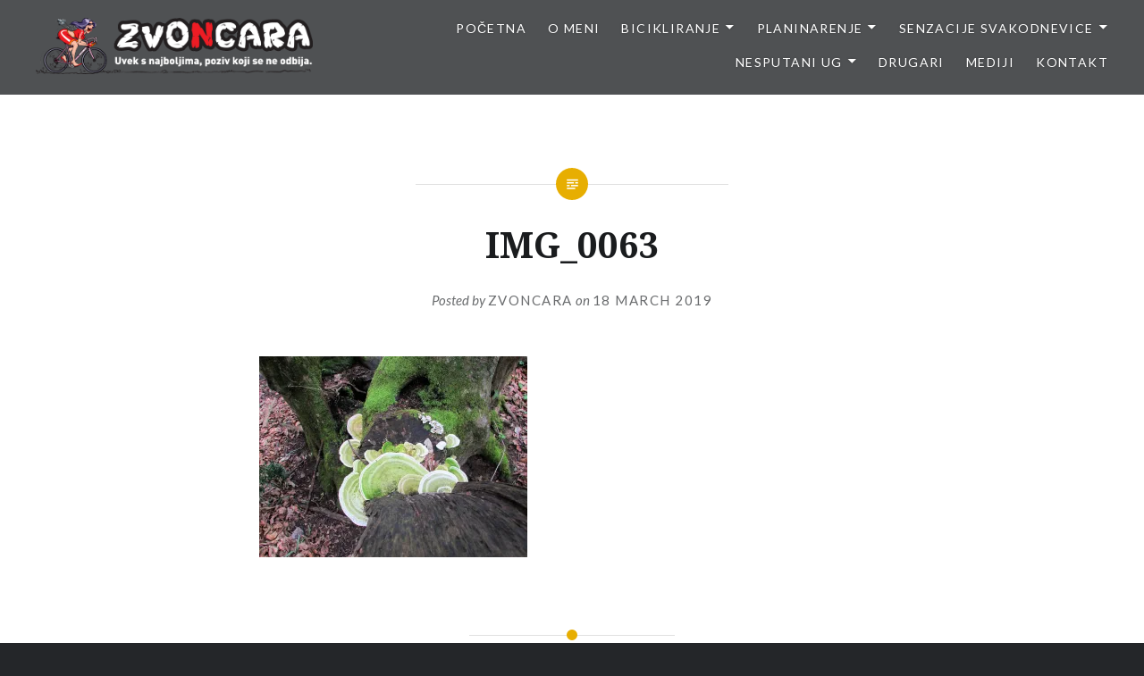

--- FILE ---
content_type: text/html; charset=UTF-8
request_url: https://www.zvoncara.com/fruska-gora-cuva-svoja-blaga/img_0063-13/
body_size: 65206
content:
<!DOCTYPE html>
<html lang="en-US">
<head>
<meta charset="UTF-8">
<meta name="viewport" content="width=device-width, initial-scale=1">
<link rel="profile" href="http://gmpg.org/xfn/11">
<link rel="pingback" href="https://www.zvoncara.com/xmlrpc.php">

<meta name='robots' content='index, follow, max-image-preview:large, max-snippet:-1, max-video-preview:-1' />

	<!-- This site is optimized with the Yoast SEO plugin v22.5 - https://yoast.com/wordpress/plugins/seo/ -->
	<title>IMG_0063 &#8226;</title>
	<link rel="canonical" href="https://www.zvoncara.com/fruska-gora-cuva-svoja-blaga/img_0063-13/" />
	<meta property="og:locale" content="en_US" />
	<meta property="og:type" content="article" />
	<meta property="og:title" content="IMG_0063 &#8226;" />
	<meta property="og:url" content="https://www.zvoncara.com/fruska-gora-cuva-svoja-blaga/img_0063-13/" />
	<meta property="og:image" content="https://www.zvoncara.com/fruska-gora-cuva-svoja-blaga/img_0063-13" />
	<meta property="og:image:width" content="1024" />
	<meta property="og:image:height" content="768" />
	<meta property="og:image:type" content="image/jpeg" />
	<meta name="twitter:card" content="summary_large_image" />
	<script data-jetpack-boost="ignore" type="application/ld+json" class="yoast-schema-graph">{"@context":"https://schema.org","@graph":[{"@type":"WebPage","@id":"https://www.zvoncara.com/fruska-gora-cuva-svoja-blaga/img_0063-13/","url":"https://www.zvoncara.com/fruska-gora-cuva-svoja-blaga/img_0063-13/","name":"IMG_0063 &#8226;","isPartOf":{"@id":"https://www.zvoncara.com/#website"},"primaryImageOfPage":{"@id":"https://www.zvoncara.com/fruska-gora-cuva-svoja-blaga/img_0063-13/#primaryimage"},"image":{"@id":"https://www.zvoncara.com/fruska-gora-cuva-svoja-blaga/img_0063-13/#primaryimage"},"thumbnailUrl":"https://i0.wp.com/www.zvoncara.com/wp-content/uploads/2019/03/IMG_0063.jpg?fit=4608%2C3456&ssl=1","datePublished":"2019-03-18T17:45:23+00:00","dateModified":"2019-03-18T17:45:23+00:00","breadcrumb":{"@id":"https://www.zvoncara.com/fruska-gora-cuva-svoja-blaga/img_0063-13/#breadcrumb"},"inLanguage":"en-US","potentialAction":[{"@type":"ReadAction","target":["https://www.zvoncara.com/fruska-gora-cuva-svoja-blaga/img_0063-13/"]}]},{"@type":"ImageObject","inLanguage":"en-US","@id":"https://www.zvoncara.com/fruska-gora-cuva-svoja-blaga/img_0063-13/#primaryimage","url":"https://i0.wp.com/www.zvoncara.com/wp-content/uploads/2019/03/IMG_0063.jpg?fit=4608%2C3456&ssl=1","contentUrl":"https://i0.wp.com/www.zvoncara.com/wp-content/uploads/2019/03/IMG_0063.jpg?fit=4608%2C3456&ssl=1"},{"@type":"BreadcrumbList","@id":"https://www.zvoncara.com/fruska-gora-cuva-svoja-blaga/img_0063-13/#breadcrumb","itemListElement":[{"@type":"ListItem","position":1,"name":"Home","item":"https://www.zvoncara.com/"},{"@type":"ListItem","position":2,"name":"Fruška Gora čuva svoja blaga","item":"https://www.zvoncara.com/fruska-gora-cuva-svoja-blaga/"},{"@type":"ListItem","position":3,"name":"IMG_0063"}]},{"@type":"WebSite","@id":"https://www.zvoncara.com/#website","url":"https://www.zvoncara.com/","name":"Zvoncara","description":"","publisher":{"@id":"https://www.zvoncara.com/#/schema/person/f05d7387e49c3a9e9ba82bbc2f272e2f"},"potentialAction":[{"@type":"SearchAction","target":{"@type":"EntryPoint","urlTemplate":"https://www.zvoncara.com/?s={search_term_string}"},"query-input":"required name=search_term_string"}],"inLanguage":"en-US"},{"@type":["Person","Organization"],"@id":"https://www.zvoncara.com/#/schema/person/f05d7387e49c3a9e9ba82bbc2f272e2f","name":"Zvoncara","image":{"@type":"ImageObject","inLanguage":"en-US","@id":"https://www.zvoncara.com/#/schema/person/image/","url":"https://i0.wp.com/www.zvoncara.com/wp-content/uploads/2017/08/cropped-zvoncara_header_logo-2.png?fit=1469%2C300&ssl=1","contentUrl":"https://i0.wp.com/www.zvoncara.com/wp-content/uploads/2017/08/cropped-zvoncara_header_logo-2.png?fit=1469%2C300&ssl=1","width":1469,"height":300,"caption":"Zvoncara"},"logo":{"@id":"https://www.zvoncara.com/#/schema/person/image/"}}]}</script>
	<!-- / Yoast SEO plugin. -->


<link rel='dns-prefetch' href='//stats.wp.com' />
<link rel='dns-prefetch' href='//fonts.googleapis.com' />
<link rel='preconnect' href='//i0.wp.com' />
<link rel="alternate" type="application/rss+xml" title=" &raquo; Feed" href="https://www.zvoncara.com/feed/" />
<link rel="alternate" type="application/rss+xml" title=" &raquo; Comments Feed" href="https://www.zvoncara.com/comments/feed/" />
<link rel="alternate" type="application/rss+xml" title=" &raquo; IMG_0063 Comments Feed" href="https://www.zvoncara.com/fruska-gora-cuva-svoja-blaga/img_0063-13/feed/" />
<link rel="alternate" title="oEmbed (JSON)" type="application/json+oembed" href="https://www.zvoncara.com/wp-json/oembed/1.0/embed?url=https%3A%2F%2Fwww.zvoncara.com%2Ffruska-gora-cuva-svoja-blaga%2Fimg_0063-13%2F" />
<link rel="alternate" title="oEmbed (XML)" type="text/xml+oembed" href="https://www.zvoncara.com/wp-json/oembed/1.0/embed?url=https%3A%2F%2Fwww.zvoncara.com%2Ffruska-gora-cuva-svoja-blaga%2Fimg_0063-13%2F&#038;format=xml" />
<link rel='stylesheet' id='all-css-f65d568e1a6ae58af55b1147bb56d79e' href='https://www.zvoncara.com/_jb_static/??-eJyNkEsOwjAMRG/DCmNgQdkgjoJS19BAfoodUG9PykdCAgSrTDLjeVbwkoBiUA6KyZWDDYLj3ZDCPmYPDdpArnRc30VQdHAssyqn+GH0yJoMnXBXh/DAgbOtEfks31q0Z1853WA6WMIlUfR34F/Jcb3WRTr9Xu9x7s4cupjRFI3eqFp6OkDOiFiCGwh6dokzSiaUSNY48BzKq/6KlNozwCMpvcmMqbSuom7f+ebC3R37tn6zaFbNermer5oJtZvFFR7boMM=' type='text/css' media='all' />
<style id='heateor_sss_frontend_css-inline-css'>
.heateor_sss_button_instagram span.heateor_sss_svg,a.heateor_sss_instagram span.heateor_sss_svg{background:radial-gradient(circle at 30% 107%,#fdf497 0,#fdf497 5%,#fd5949 45%,#d6249f 60%,#285aeb 90%)}.heateor_sss_horizontal_sharing .heateor_sss_svg,.heateor_sss_standard_follow_icons_container .heateor_sss_svg{color:#fff;border-width:0px;border-style:solid;border-color:transparent}.heateor_sss_horizontal_sharing .heateorSssTCBackground{color:#666}.heateor_sss_horizontal_sharing span.heateor_sss_svg:hover,.heateor_sss_standard_follow_icons_container span.heateor_sss_svg:hover{border-color:transparent;}.heateor_sss_vertical_sharing span.heateor_sss_svg,.heateor_sss_floating_follow_icons_container span.heateor_sss_svg{color:#fff;border-width:0px;border-style:solid;border-color:transparent;}.heateor_sss_vertical_sharing .heateorSssTCBackground{color:#666;}.heateor_sss_vertical_sharing span.heateor_sss_svg:hover,.heateor_sss_floating_follow_icons_container span.heateor_sss_svg:hover{border-color:transparent;}@media screen and (max-width:783px) {.heateor_sss_vertical_sharing{display:none!important}}
/*# sourceURL=heateor_sss_frontend_css-inline-css */
</style>
<style id='wp-img-auto-sizes-contain-inline-css'>
img:is([sizes=auto i],[sizes^="auto," i]){contain-intrinsic-size:3000px 1500px}
/*# sourceURL=wp-img-auto-sizes-contain-inline-css */
</style>
<style id='wp-emoji-styles-inline-css'>

	img.wp-smiley, img.emoji {
		display: inline !important;
		border: none !important;
		box-shadow: none !important;
		height: 1em !important;
		width: 1em !important;
		margin: 0 0.07em !important;
		vertical-align: -0.1em !important;
		background: none !important;
		padding: 0 !important;
	}
/*# sourceURL=wp-emoji-styles-inline-css */
</style>
<style id='wp-block-library-inline-css'>
:root{--wp-block-synced-color:#7a00df;--wp-block-synced-color--rgb:122,0,223;--wp-bound-block-color:var(--wp-block-synced-color);--wp-editor-canvas-background:#ddd;--wp-admin-theme-color:#007cba;--wp-admin-theme-color--rgb:0,124,186;--wp-admin-theme-color-darker-10:#006ba1;--wp-admin-theme-color-darker-10--rgb:0,107,160.5;--wp-admin-theme-color-darker-20:#005a87;--wp-admin-theme-color-darker-20--rgb:0,90,135;--wp-admin-border-width-focus:2px}@media (min-resolution:192dpi){:root{--wp-admin-border-width-focus:1.5px}}.wp-element-button{cursor:pointer}:root .has-very-light-gray-background-color{background-color:#eee}:root .has-very-dark-gray-background-color{background-color:#313131}:root .has-very-light-gray-color{color:#eee}:root .has-very-dark-gray-color{color:#313131}:root .has-vivid-green-cyan-to-vivid-cyan-blue-gradient-background{background:linear-gradient(135deg,#00d084,#0693e3)}:root .has-purple-crush-gradient-background{background:linear-gradient(135deg,#34e2e4,#4721fb 50%,#ab1dfe)}:root .has-hazy-dawn-gradient-background{background:linear-gradient(135deg,#faaca8,#dad0ec)}:root .has-subdued-olive-gradient-background{background:linear-gradient(135deg,#fafae1,#67a671)}:root .has-atomic-cream-gradient-background{background:linear-gradient(135deg,#fdd79a,#004a59)}:root .has-nightshade-gradient-background{background:linear-gradient(135deg,#330968,#31cdcf)}:root .has-midnight-gradient-background{background:linear-gradient(135deg,#020381,#2874fc)}:root{--wp--preset--font-size--normal:16px;--wp--preset--font-size--huge:42px}.has-regular-font-size{font-size:1em}.has-larger-font-size{font-size:2.625em}.has-normal-font-size{font-size:var(--wp--preset--font-size--normal)}.has-huge-font-size{font-size:var(--wp--preset--font-size--huge)}.has-text-align-center{text-align:center}.has-text-align-left{text-align:left}.has-text-align-right{text-align:right}.has-fit-text{white-space:nowrap!important}#end-resizable-editor-section{display:none}.aligncenter{clear:both}.items-justified-left{justify-content:flex-start}.items-justified-center{justify-content:center}.items-justified-right{justify-content:flex-end}.items-justified-space-between{justify-content:space-between}.screen-reader-text{border:0;clip-path:inset(50%);height:1px;margin:-1px;overflow:hidden;padding:0;position:absolute;width:1px;word-wrap:normal!important}.screen-reader-text:focus{background-color:#ddd;clip-path:none;color:#444;display:block;font-size:1em;height:auto;left:5px;line-height:normal;padding:15px 23px 14px;text-decoration:none;top:5px;width:auto;z-index:100000}html :where(.has-border-color){border-style:solid}html :where([style*=border-top-color]){border-top-style:solid}html :where([style*=border-right-color]){border-right-style:solid}html :where([style*=border-bottom-color]){border-bottom-style:solid}html :where([style*=border-left-color]){border-left-style:solid}html :where([style*=border-width]){border-style:solid}html :where([style*=border-top-width]){border-top-style:solid}html :where([style*=border-right-width]){border-right-style:solid}html :where([style*=border-bottom-width]){border-bottom-style:solid}html :where([style*=border-left-width]){border-left-style:solid}html :where(img[class*=wp-image-]){height:auto;max-width:100%}:where(figure){margin:0 0 1em}html :where(.is-position-sticky){--wp-admin--admin-bar--position-offset:var(--wp-admin--admin-bar--height,0px)}@media screen and (max-width:600px){html :where(.is-position-sticky){--wp-admin--admin-bar--position-offset:0px}}

/*# sourceURL=wp-block-library-inline-css */
</style><style id='global-styles-inline-css'>
:root{--wp--preset--aspect-ratio--square: 1;--wp--preset--aspect-ratio--4-3: 4/3;--wp--preset--aspect-ratio--3-4: 3/4;--wp--preset--aspect-ratio--3-2: 3/2;--wp--preset--aspect-ratio--2-3: 2/3;--wp--preset--aspect-ratio--16-9: 16/9;--wp--preset--aspect-ratio--9-16: 9/16;--wp--preset--color--black: #000000;--wp--preset--color--cyan-bluish-gray: #abb8c3;--wp--preset--color--white: #fff;--wp--preset--color--pale-pink: #f78da7;--wp--preset--color--vivid-red: #cf2e2e;--wp--preset--color--luminous-vivid-orange: #ff6900;--wp--preset--color--luminous-vivid-amber: #fcb900;--wp--preset--color--light-green-cyan: #7bdcb5;--wp--preset--color--vivid-green-cyan: #00d084;--wp--preset--color--pale-cyan-blue: #8ed1fc;--wp--preset--color--vivid-cyan-blue: #0693e3;--wp--preset--color--vivid-purple: #9b51e0;--wp--preset--color--bright-blue: #678db8;--wp--preset--color--yellow: #e7ae01;--wp--preset--color--light-gray-blue: #abb7c3;--wp--preset--color--medium-gray: #6a6c6e;--wp--preset--color--dark-gray: #1a1c1e;--wp--preset--color--dark-gray-blue: #292c2f;--wp--preset--gradient--vivid-cyan-blue-to-vivid-purple: linear-gradient(135deg,rgb(6,147,227) 0%,rgb(155,81,224) 100%);--wp--preset--gradient--light-green-cyan-to-vivid-green-cyan: linear-gradient(135deg,rgb(122,220,180) 0%,rgb(0,208,130) 100%);--wp--preset--gradient--luminous-vivid-amber-to-luminous-vivid-orange: linear-gradient(135deg,rgb(252,185,0) 0%,rgb(255,105,0) 100%);--wp--preset--gradient--luminous-vivid-orange-to-vivid-red: linear-gradient(135deg,rgb(255,105,0) 0%,rgb(207,46,46) 100%);--wp--preset--gradient--very-light-gray-to-cyan-bluish-gray: linear-gradient(135deg,rgb(238,238,238) 0%,rgb(169,184,195) 100%);--wp--preset--gradient--cool-to-warm-spectrum: linear-gradient(135deg,rgb(74,234,220) 0%,rgb(151,120,209) 20%,rgb(207,42,186) 40%,rgb(238,44,130) 60%,rgb(251,105,98) 80%,rgb(254,248,76) 100%);--wp--preset--gradient--blush-light-purple: linear-gradient(135deg,rgb(255,206,236) 0%,rgb(152,150,240) 100%);--wp--preset--gradient--blush-bordeaux: linear-gradient(135deg,rgb(254,205,165) 0%,rgb(254,45,45) 50%,rgb(107,0,62) 100%);--wp--preset--gradient--luminous-dusk: linear-gradient(135deg,rgb(255,203,112) 0%,rgb(199,81,192) 50%,rgb(65,88,208) 100%);--wp--preset--gradient--pale-ocean: linear-gradient(135deg,rgb(255,245,203) 0%,rgb(182,227,212) 50%,rgb(51,167,181) 100%);--wp--preset--gradient--electric-grass: linear-gradient(135deg,rgb(202,248,128) 0%,rgb(113,206,126) 100%);--wp--preset--gradient--midnight: linear-gradient(135deg,rgb(2,3,129) 0%,rgb(40,116,252) 100%);--wp--preset--font-size--small: 13px;--wp--preset--font-size--medium: 20px;--wp--preset--font-size--large: 36px;--wp--preset--font-size--x-large: 42px;--wp--preset--spacing--20: 0.44rem;--wp--preset--spacing--30: 0.67rem;--wp--preset--spacing--40: 1rem;--wp--preset--spacing--50: 1.5rem;--wp--preset--spacing--60: 2.25rem;--wp--preset--spacing--70: 3.38rem;--wp--preset--spacing--80: 5.06rem;--wp--preset--shadow--natural: 6px 6px 9px rgba(0, 0, 0, 0.2);--wp--preset--shadow--deep: 12px 12px 50px rgba(0, 0, 0, 0.4);--wp--preset--shadow--sharp: 6px 6px 0px rgba(0, 0, 0, 0.2);--wp--preset--shadow--outlined: 6px 6px 0px -3px rgb(255, 255, 255), 6px 6px rgb(0, 0, 0);--wp--preset--shadow--crisp: 6px 6px 0px rgb(0, 0, 0);}:where(.is-layout-flex){gap: 0.5em;}:where(.is-layout-grid){gap: 0.5em;}body .is-layout-flex{display: flex;}.is-layout-flex{flex-wrap: wrap;align-items: center;}.is-layout-flex > :is(*, div){margin: 0;}body .is-layout-grid{display: grid;}.is-layout-grid > :is(*, div){margin: 0;}:where(.wp-block-columns.is-layout-flex){gap: 2em;}:where(.wp-block-columns.is-layout-grid){gap: 2em;}:where(.wp-block-post-template.is-layout-flex){gap: 1.25em;}:where(.wp-block-post-template.is-layout-grid){gap: 1.25em;}.has-black-color{color: var(--wp--preset--color--black) !important;}.has-cyan-bluish-gray-color{color: var(--wp--preset--color--cyan-bluish-gray) !important;}.has-white-color{color: var(--wp--preset--color--white) !important;}.has-pale-pink-color{color: var(--wp--preset--color--pale-pink) !important;}.has-vivid-red-color{color: var(--wp--preset--color--vivid-red) !important;}.has-luminous-vivid-orange-color{color: var(--wp--preset--color--luminous-vivid-orange) !important;}.has-luminous-vivid-amber-color{color: var(--wp--preset--color--luminous-vivid-amber) !important;}.has-light-green-cyan-color{color: var(--wp--preset--color--light-green-cyan) !important;}.has-vivid-green-cyan-color{color: var(--wp--preset--color--vivid-green-cyan) !important;}.has-pale-cyan-blue-color{color: var(--wp--preset--color--pale-cyan-blue) !important;}.has-vivid-cyan-blue-color{color: var(--wp--preset--color--vivid-cyan-blue) !important;}.has-vivid-purple-color{color: var(--wp--preset--color--vivid-purple) !important;}.has-black-background-color{background-color: var(--wp--preset--color--black) !important;}.has-cyan-bluish-gray-background-color{background-color: var(--wp--preset--color--cyan-bluish-gray) !important;}.has-white-background-color{background-color: var(--wp--preset--color--white) !important;}.has-pale-pink-background-color{background-color: var(--wp--preset--color--pale-pink) !important;}.has-vivid-red-background-color{background-color: var(--wp--preset--color--vivid-red) !important;}.has-luminous-vivid-orange-background-color{background-color: var(--wp--preset--color--luminous-vivid-orange) !important;}.has-luminous-vivid-amber-background-color{background-color: var(--wp--preset--color--luminous-vivid-amber) !important;}.has-light-green-cyan-background-color{background-color: var(--wp--preset--color--light-green-cyan) !important;}.has-vivid-green-cyan-background-color{background-color: var(--wp--preset--color--vivid-green-cyan) !important;}.has-pale-cyan-blue-background-color{background-color: var(--wp--preset--color--pale-cyan-blue) !important;}.has-vivid-cyan-blue-background-color{background-color: var(--wp--preset--color--vivid-cyan-blue) !important;}.has-vivid-purple-background-color{background-color: var(--wp--preset--color--vivid-purple) !important;}.has-black-border-color{border-color: var(--wp--preset--color--black) !important;}.has-cyan-bluish-gray-border-color{border-color: var(--wp--preset--color--cyan-bluish-gray) !important;}.has-white-border-color{border-color: var(--wp--preset--color--white) !important;}.has-pale-pink-border-color{border-color: var(--wp--preset--color--pale-pink) !important;}.has-vivid-red-border-color{border-color: var(--wp--preset--color--vivid-red) !important;}.has-luminous-vivid-orange-border-color{border-color: var(--wp--preset--color--luminous-vivid-orange) !important;}.has-luminous-vivid-amber-border-color{border-color: var(--wp--preset--color--luminous-vivid-amber) !important;}.has-light-green-cyan-border-color{border-color: var(--wp--preset--color--light-green-cyan) !important;}.has-vivid-green-cyan-border-color{border-color: var(--wp--preset--color--vivid-green-cyan) !important;}.has-pale-cyan-blue-border-color{border-color: var(--wp--preset--color--pale-cyan-blue) !important;}.has-vivid-cyan-blue-border-color{border-color: var(--wp--preset--color--vivid-cyan-blue) !important;}.has-vivid-purple-border-color{border-color: var(--wp--preset--color--vivid-purple) !important;}.has-vivid-cyan-blue-to-vivid-purple-gradient-background{background: var(--wp--preset--gradient--vivid-cyan-blue-to-vivid-purple) !important;}.has-light-green-cyan-to-vivid-green-cyan-gradient-background{background: var(--wp--preset--gradient--light-green-cyan-to-vivid-green-cyan) !important;}.has-luminous-vivid-amber-to-luminous-vivid-orange-gradient-background{background: var(--wp--preset--gradient--luminous-vivid-amber-to-luminous-vivid-orange) !important;}.has-luminous-vivid-orange-to-vivid-red-gradient-background{background: var(--wp--preset--gradient--luminous-vivid-orange-to-vivid-red) !important;}.has-very-light-gray-to-cyan-bluish-gray-gradient-background{background: var(--wp--preset--gradient--very-light-gray-to-cyan-bluish-gray) !important;}.has-cool-to-warm-spectrum-gradient-background{background: var(--wp--preset--gradient--cool-to-warm-spectrum) !important;}.has-blush-light-purple-gradient-background{background: var(--wp--preset--gradient--blush-light-purple) !important;}.has-blush-bordeaux-gradient-background{background: var(--wp--preset--gradient--blush-bordeaux) !important;}.has-luminous-dusk-gradient-background{background: var(--wp--preset--gradient--luminous-dusk) !important;}.has-pale-ocean-gradient-background{background: var(--wp--preset--gradient--pale-ocean) !important;}.has-electric-grass-gradient-background{background: var(--wp--preset--gradient--electric-grass) !important;}.has-midnight-gradient-background{background: var(--wp--preset--gradient--midnight) !important;}.has-small-font-size{font-size: var(--wp--preset--font-size--small) !important;}.has-medium-font-size{font-size: var(--wp--preset--font-size--medium) !important;}.has-large-font-size{font-size: var(--wp--preset--font-size--large) !important;}.has-x-large-font-size{font-size: var(--wp--preset--font-size--x-large) !important;}
/*# sourceURL=global-styles-inline-css */
</style>

<style id='classic-theme-styles-inline-css'>
/*! This file is auto-generated */
.wp-block-button__link{color:#fff;background-color:#32373c;border-radius:9999px;box-shadow:none;text-decoration:none;padding:calc(.667em + 2px) calc(1.333em + 2px);font-size:1.125em}.wp-block-file__button{background:#32373c;color:#fff;text-decoration:none}
/*# sourceURL=/wp-includes/css/classic-themes.min.css */
</style>
<link rel='stylesheet' id='dyad-2-fonts-css' href='https://fonts.googleapis.com/css?family=Lato%3A400%2C400italic%2C700%2C700italic%7CNoto+Serif%3A400%2C400italic%2C700%2C700italic&#038;subset=latin%2Clatin-ext' media='all' />


<link rel="https://api.w.org/" href="https://www.zvoncara.com/wp-json/" /><link rel="alternate" title="JSON" type="application/json" href="https://www.zvoncara.com/wp-json/wp/v2/media/7641" /><link rel="EditURI" type="application/rsd+xml" title="RSD" href="https://www.zvoncara.com/xmlrpc.php?rsd" />
<meta name="generator" content="WordPress 6.9" />
<link rel='shortlink' href='https://www.zvoncara.com/?p=7641' />
	<style>img#wpstats{display:none}</style>
		<link rel="icon" href="https://i0.wp.com/www.zvoncara.com/wp-content/uploads/2017/04/cropped-zvoncara_icon.png?fit=32%2C32&#038;ssl=1" sizes="32x32" />
<link rel="icon" href="https://i0.wp.com/www.zvoncara.com/wp-content/uploads/2017/04/cropped-zvoncara_icon.png?fit=192%2C192&#038;ssl=1" sizes="192x192" />
<link rel="apple-touch-icon" href="https://i0.wp.com/www.zvoncara.com/wp-content/uploads/2017/04/cropped-zvoncara_icon.png?fit=180%2C180&#038;ssl=1" />
<meta name="msapplication-TileImage" content="https://i0.wp.com/www.zvoncara.com/wp-content/uploads/2017/04/cropped-zvoncara_icon.png?fit=270%2C270&#038;ssl=1" />
</head>

<body class="attachment wp-singular attachment-template-default single single-attachment postid-7641 attachmentid-7641 attachment-jpeg wp-custom-logo wp-embed-responsive wp-theme-dyad-2-wpcom group-blog is-singular no-js">
<div id="page" class="hfeed site">
	<a class="skip-link screen-reader-text" href="#content">Skip to content</a>

	<header id="masthead" class="site-header" role="banner">
		<div class="site-branding">
			<a href="https://www.zvoncara.com/" class="custom-logo-link" rel="home"><img width="1469" height="300" src="https://i0.wp.com/www.zvoncara.com/wp-content/uploads/2017/08/cropped-zvoncara_header_logo-2.png?fit=1469%2C300&amp;ssl=1" class="custom-logo" alt="" decoding="async" fetchpriority="high" srcset="https://i0.wp.com/www.zvoncara.com/wp-content/uploads/2017/08/cropped-zvoncara_header_logo-2.png?w=1469&amp;ssl=1 1469w, https://i0.wp.com/www.zvoncara.com/wp-content/uploads/2017/08/cropped-zvoncara_header_logo-2.png?resize=300%2C61&amp;ssl=1 300w, https://i0.wp.com/www.zvoncara.com/wp-content/uploads/2017/08/cropped-zvoncara_header_logo-2.png?resize=1024%2C209&amp;ssl=1 1024w, https://i0.wp.com/www.zvoncara.com/wp-content/uploads/2017/08/cropped-zvoncara_header_logo-2.png?resize=768%2C157&amp;ssl=1 768w, https://i0.wp.com/www.zvoncara.com/wp-content/uploads/2017/08/cropped-zvoncara_header_logo-2.png?resize=700%2C143&amp;ssl=1 700w" sizes="(max-width: 1469px) 100vw, 1469px" /></a>			<h1 class="site-title">
				<a href="https://www.zvoncara.com/" rel="home">
									</a>
			</h1>
			<p class="site-description"></p>
		</div><!-- .site-branding -->

		<nav id="site-navigation" class="main-navigation" role="navigation">
			<button class="menu-toggle" aria-controls="primary-menu" aria-expanded="false">Menu</button>
			<div class="primary-menu"><ul id="primary-menu" class="menu"><li id="menu-item-431" class="menu-item menu-item-type-custom menu-item-object-custom menu-item-home menu-item-431"><a href="https://www.zvoncara.com">Početna</a></li>
<li id="menu-item-19" class="menu-item menu-item-type-post_type menu-item-object-page menu-item-19"><a href="https://www.zvoncara.com/about/">O meni</a></li>
<li id="menu-item-95" class="menu-item menu-item-type-custom menu-item-object-custom menu-item-has-children menu-item-95"><a href="https://www.zvoncara.com/category/bicikliranje/">Bicikliranje</a>
<ul class="sub-menu">
	<li id="menu-item-997" class="menu-item menu-item-type-custom menu-item-object-custom menu-item-home menu-item-has-children menu-item-997"><a href="https://www.zvoncara.com">Maratoni</a>
	<ul class="sub-menu">
		<li id="menu-item-16083" class="menu-item menu-item-type-post_type menu-item-object-post menu-item-16083"><a href="https://www.zvoncara.com/jahorina-mtb-stazama-olimpijskih-planina-2024/">Jahorina MTB – Stazama olimpijskih planina 2024</a></li>
		<li id="menu-item-15555" class="menu-item menu-item-type-post_type menu-item-object-post menu-item-15555"><a href="https://www.zvoncara.com/tockom-kroz-suboticku-pescaru-i-mtb-maraton/">Točkom kroz Subotičku peščaru (I MTB maraton!)</a></li>
		<li id="menu-item-15279" class="menu-item menu-item-type-post_type menu-item-object-post menu-item-15279"><a href="https://www.zvoncara.com/zelengora-mtb-maraton-2023/">Zelengora MTB maraton 2023</a></li>
		<li id="menu-item-15052" class="menu-item menu-item-type-post_type menu-item-object-post menu-item-15052"><a href="https://www.zvoncara.com/romanija-zove-3-mtb-maraton-u-znaku-mede/">“Romanija zove 3” – MTB maraton u znaku mede!</a></li>
		<li id="menu-item-14337" class="menu-item menu-item-type-post_type menu-item-object-post menu-item-14337"><a href="https://www.zvoncara.com/ciker-2022-e-to-ti-je-zavrseno-herceg-novi-evo-i-nas/">Čiker 2022 – e, to ti je završeno! Herceg Novi, evo i nas!</a></li>
		<li id="menu-item-14309" class="menu-item menu-item-type-post_type menu-item-object-post menu-item-14309"><a href="https://www.zvoncara.com/trebinje-izmedu-dve-vatre/">Trebinje – između dve vatre</a></li>
		<li id="menu-item-14274" class="menu-item menu-item-type-post_type menu-item-object-post menu-item-14274"><a href="https://www.zvoncara.com/sinjajevina-lola-i-krnovo-ovde-je-stvarnost-lepsa-od-maste/">Sinjajevina, Lola i Krnovo – ovde je stvarnost lepša od mašte!</a></li>
		<li id="menu-item-14229" class="menu-item menu-item-type-post_type menu-item-object-post menu-item-14229"><a href="https://www.zvoncara.com/sinjajevina-dramaticna-posebna-pa-jos-rodendanska/">Sinja(je)vina – dramatična, posebna, pa još rođendanska!</a></li>
		<li id="menu-item-14155" class="menu-item menu-item-type-post_type menu-item-object-post menu-item-14155"><a href="https://www.zvoncara.com/kamena-rijeka-na-bjelasici-planini-iz-snova/">Kamena rijeka na Bjelasici, planini iz snova</a></li>
		<li id="menu-item-14103" class="menu-item menu-item-type-post_type menu-item-object-post menu-item-14103"><a href="https://www.zvoncara.com/katunski-put-na-stazi-iznenadenja-od-izvora-ibra-sve-do-berana/">Katunski put: na stazi iznenađenja, od izvora Ibra sve do Berana</a></li>
		<li id="menu-item-14047" class="menu-item menu-item-type-post_type menu-item-object-post menu-item-14047"><a href="https://www.zvoncara.com/preko-vulkanskih-stena-rogozne-do-godova-i-crne-gore/">Preko vulkanskih stena Rogozne, do Godova i Crne Gore</a></li>
		<li id="menu-item-13991" class="menu-item menu-item-type-post_type menu-item-object-post menu-item-13991"><a href="https://www.zvoncara.com/rimski-most-u-kumanici-najlepse-otkrice-na-putu-za-goliju/">Rimski most u Kumanici – najlepše otkriće na putu za Goliju!</a></li>
		<li id="menu-item-13938" class="menu-item menu-item-type-post_type menu-item-object-post menu-item-13938"><a href="https://www.zvoncara.com/obroncima-jelice-i-cemerna-do-guce-i-ivanjice-i-ciker-maratonski-dan-2022/">Obroncima Jelice i Čemerna do Guče i Ivanjice: I Čiker maratonski dan 2022</a></li>
		<li id="menu-item-13553" class="menu-item menu-item-type-post_type menu-item-object-post menu-item-13553"><a href="https://www.zvoncara.com/kanjon-susice-nedajno-pivsko-jezero-savrsenstvo-u-vi-maratonskom-danu/">Kanjon Sušice, Nedajno, Pivsko jezero – savršenstvo u VI maratonskom danu!</a></li>
		<li id="menu-item-13370" class="menu-item menu-item-type-post_type menu-item-object-post menu-item-13370"><a href="https://www.zvoncara.com/cikerovci-na-durdevica-tari-i-zabljaku-u-v-maratonskom-danu-2014/">Čikerovci na Đurđevića Tari i Žabljaku, u V maratonskom danu 2014</a></li>
		<li id="menu-item-13335" class="menu-item menu-item-type-post_type menu-item-object-post menu-item-13335"><a href="https://www.zvoncara.com/sopotnica-prijepolje-pljevlja-u-iv-ciker-mtb-danu-2014/">Sopotnica-Prijepolje-Pljevlja, u IV Čiker-MTB danu 2014</a></li>
		<li id="menu-item-13310" class="menu-item menu-item-type-post_type menu-item-object-post menu-item-13310"><a href="https://www.zvoncara.com/iii-ciker-dan-2014-klisura-uvca-sjenica-jadovnik-sopotnica/">III Čiker-dan 2014: klisura Uvca-Sjenica-Jadovnik-Sopotnica</a></li>
		<li id="menu-item-13252" class="menu-item menu-item-type-post_type menu-item-object-post menu-item-13252"><a href="https://www.zvoncara.com/ciker-2014-u-drugom-danu-kusici-stitkovo-zlatarsko-jezero-nova-varos/">Čiker 2014 u drugom danu: Kušići-Štitkovo-Zlatarsko jezero-Nova Varoš</a></li>
		<li id="menu-item-13207" class="menu-item menu-item-type-post_type menu-item-object-post menu-item-13207"><a href="https://www.zvoncara.com/ciker-maraton-2014-uvod-u-jos-jednu-mtb-avanturu/">Čiker maraton 2014.: uvod u još jednu MTB-avanturu</a></li>
		<li id="menu-item-12817" class="menu-item menu-item-type-post_type menu-item-object-post menu-item-12817"><a href="https://www.zvoncara.com/zavrsnica-specijalna-ciker-maratona-2015-zabljak-komarnica-pluzine-pivsko-jezero/">Završnica (specijalna!) Čiker-maratona 2015: Žabljak-Komarnica-Plužine (Pivsko jezero)</a></li>
		<li id="menu-item-12782" class="menu-item menu-item-type-post_type menu-item-object-post menu-item-12782"><a href="https://www.zvoncara.com/v-ciker-mtb-maratonski-dan-2015-pljevlja-durdevica-tara-zabljak/">V Čiker-maratonski dan (2015.): Pljevlja-Đurđevića Tara-Žabljak</a></li>
		<li id="menu-item-12747" class="menu-item menu-item-type-post_type menu-item-object-post menu-item-12747"><a href="https://www.zvoncara.com/iv-ciker-maratonski-dan-2015-od-prijepolja-preko-jabuke-pa-u-pljevlja/">IV Čiker-maratonski dan (2015): od Prijepolja, preko Jabuke, pa u Pljevlja</a></li>
		<li id="menu-item-12726" class="menu-item menu-item-type-post_type menu-item-object-post menu-item-12726"><a href="https://www.zvoncara.com/iii-ciker-mtb-dan-2015-od-uvca-i-sjenickog-jezera-do-zlatara-i-nove-varosi/">III Čiker-MTB dan 2015: od Uvca i Sjeničkog jezera, do Zlatara i Nove Varoši</a></li>
		<li id="menu-item-12697" class="menu-item menu-item-type-post_type menu-item-object-post menu-item-12697"><a href="https://www.zvoncara.com/drugi-ciker-mtb-dan-2015-preko-golije-i-pesteri-sve-do-sjenice/">Drugi Čiker-MTB dan 2015: preko Golije i Pešteri, sve do Sjenice</a></li>
		<li id="menu-item-12637" class="menu-item menu-item-type-post_type menu-item-object-post menu-item-12637"><a href="https://www.zvoncara.com/stazama-ciker-mtb-maratona-2015-u-prvom-danu-do-rudna/">Stazama Čiker-MTB maratona 2015: u prvom danu do Rudna</a></li>
		<li id="menu-item-12544" class="menu-item menu-item-type-post_type menu-item-object-post menu-item-12544"><a href="https://www.zvoncara.com/mtb-maraton-vlasotince-2021-i-sasvim-obicna-mama/">MTB maraton “Vlasotince 2021”, i sasvim obična mama</a></li>
		<li id="menu-item-12498" class="menu-item menu-item-type-post_type menu-item-object-post menu-item-12498"><a href="https://www.zvoncara.com/zavrsno-ciker-vece-2013-i-bracna-ponuda/">Završno Čiker-veče 2013., i – bračna ponuda!</a></li>
		<li id="menu-item-12482" class="menu-item menu-item-type-post_type menu-item-object-post menu-item-12482"><a href="https://www.zvoncara.com/ciker-mtb-maraton-2013-utisci-jednog-novajlije/">Čiker mtb-maraton 2013: utisci jednog novajlije</a></li>
		<li id="menu-item-9868" class="menu-item menu-item-type-post_type menu-item-object-post menu-item-9868"><a href="https://www.zvoncara.com/nakon-osam-burnih-dana-ciker-brod-je-uplovio-u-luku/">Nakon osam burnih dana, Čiker-brod je uplovio u luku!</a></li>
		<li id="menu-item-9825" class="menu-item menu-item-type-post_type menu-item-object-post menu-item-9825"><a href="https://www.zvoncara.com/tockovi-istorije-rijeka-crnojevica-cetinje-njegusi/">Točkovi istorije: Rijeka Crnojevića-Cetinje-Njeguši</a></li>
		<li id="menu-item-9786" class="menu-item menu-item-type-post_type menu-item-object-post menu-item-9786"><a href="https://www.zvoncara.com/biciklom-od-podgorice-do-rijeke-crnojevica-dalje-na-cetinje-pa-idemo/">Biciklom od Podgorice do Rijeke Crnojevića, dalje na Cetinje, pa… Idemo</a></li>
		<li id="menu-item-9752" class="menu-item menu-item-type-post_type menu-item-object-post menu-item-9752"><a href="https://www.zvoncara.com/kroz-kucku-krajinu-sve-do-podgorice-ciker-2019-dan-vii/">Kroz Kučku krajinu, sve do Podgorice: Čiker 2019, dan VII</a></li>
		<li id="menu-item-9725" class="menu-item menu-item-type-post_type menu-item-object-post menu-item-9725"><a href="https://www.zvoncara.com/bukumirsko-jezero-u-vii-maratonskom-danu-carpe-diem/">Bukumirsko jezero u VII maratonskom danu. Carpe diem</a></li>
		<li id="menu-item-9684" class="menu-item menu-item-type-post_type menu-item-object-post menu-item-9684"><a href="https://www.zvoncara.com/operacija-bjelasica-na-ciker-nacin-zavrsena-svi-srecni-i-zadovoljni/">Operacija “Bjelasica” na Čiker-način završena! Svi srećni i zadovoljni!</a></li>
		<li id="menu-item-9638" class="menu-item menu-item-type-post_type menu-item-object-post menu-item-9638"><a href="https://www.zvoncara.com/ciker-maratonci-u-pavinom-polju-i-na-biciklu-i-na-konju-pobednicki/">Čiker-maratonci u Pavinom Polju: i na biciklu i na konju. Pobednički</a></li>
		<li id="menu-item-9613" class="menu-item menu-item-type-post_type menu-item-object-post menu-item-9613"><a href="https://www.zvoncara.com/lepog-se-ne-odricemo-u-v-ciker-danu-od-mileseve-do-pavinog-polja/">Lepog se ne odričemo: u V Čiker-danu od Mileševe do Pavinog Polja</a></li>
		<li id="menu-item-9559" class="menu-item menu-item-type-post_type menu-item-object-post menu-item-9559"><a href="https://www.zvoncara.com/jadovnicka-bajka-do-u-beskraj-ciker-mtb-2019/">Jadovnička bajka do u beskraj – Čiker mtb 2019</a></li>
		<li id="menu-item-8557" class="menu-item menu-item-type-post_type menu-item-object-post menu-item-8557"><a href="https://www.zvoncara.com/pesterska-visoravan-u-iii-ciker-danu-bili-smo-musafiri-i-putnici-i-gosti/">Pešterska visoravan u III Čiker-danu: bili smo musafiri, i putnici i gosti</a></li>
		<li id="menu-item-8494" class="menu-item menu-item-type-post_type menu-item-object-post menu-item-8494"><a href="https://www.zvoncara.com/u-ii-ciker-mtb-danu-obroncima-golije-sve-do-raske-i-novog-pazara/">U II Čiker-mtb danu: obroncima Golije, sve do Raške i Novog Pazara</a></li>
		<li id="menu-item-8397" class="menu-item menu-item-type-post_type menu-item-object-post menu-item-8397"><a href="https://www.zvoncara.com/ciker-2019-u-prvom-danu-do-manastira-studenica/">Čiker 2019 – u prvom danu do manastira Studenica</a></li>
		<li id="menu-item-8345" class="menu-item menu-item-type-post_type menu-item-object-post menu-item-8345"><a href="https://www.zvoncara.com/ciker-mtb-maraton-2019-u-predvorju-novih-avantura/">Čiker mtb maraton 2019 – u predvorju novih avantura</a></li>
		<li id="menu-item-8314" class="menu-item menu-item-type-post_type menu-item-object-post menu-item-8314"><a href="https://www.zvoncara.com/ciker-mtb-maraton-2019-jos-jedan-izazov/">Čiker mtb maraton 2019 – još jedan izazov!</a></li>
		<li id="menu-item-6884" class="menu-item menu-item-type-post_type menu-item-object-post menu-item-6884"><a href="https://www.zvoncara.com/iza-sedam-brda-iza-sedam-gora-resenje-ciker-zagonetke-lezi-pokraj-mora/">Iza sedam brda, iza sedam gora, rešenje Čiker zagonetke leži pokraj mora…</a></li>
		<li id="menu-item-6795" class="menu-item menu-item-type-post_type menu-item-object-post menu-item-6795"><a href="https://www.zvoncara.com/rumija-i-skadarsko-jezero-kakav-nenadan-caroban-spoj-u-viii-ciker-danu/">Rumija i Skadarsko jezero – kakav nenadan, čaroban spoj u VIII Čiker-danu!</a></li>
		<li id="menu-item-5882" class="menu-item menu-item-type-post_type menu-item-object-post menu-item-5882"><a href="https://www.zvoncara.com/kad-bih-znao-da-si-sama-ne-bih-cekao-ni-tren-u-vii-ciker-danu-na-putu-za-ostrog-danilovgrad-i-podgoricu-niko-nije-sam/">Kad bih znao da si sama, ne bih čekao ni tren… U VII Čiker-danu, na putu za Ostrog, Danilovgrad i Podgoricu, niko nije sam</a></li>
		<li id="menu-item-5811" class="menu-item menu-item-type-post_type menu-item-object-post menu-item-5811"><a href="https://www.zvoncara.com/dvorac-od-ledenih-kristala-kisa-ledenih-iglica-zaustavljene-suze-topla-srca-u-vi-ciker-danu-na-putu-zabljak-savnik-krnovo/">Dvorac od ledenih kristala, kiša ledenih iglica, zaustavljene suze, topla srca: u VI Čiker danu, na putu Žabljak-Šavnik-Krnovo</a></li>
		<li id="menu-item-5757" class="menu-item menu-item-type-post_type menu-item-object-post menu-item-5757"><a href="https://www.zvoncara.com/u-kolibi-breza-na-kamenoj-gori-usnuli-smo-najlepse-snove-i-peti-ciker-mtb-dan-pretvorili-u-dan-za-nezaborav-na-putu-za-durdevica-taru-i-zabljak/">U kolibi “Breza” na Kamenoj Gori usnuli smo najlepše snove i peti Čiker MTB dan pretvorili u dan za nezaborav: na putu za Đurđevića Taru i Žabljak</a></li>
		<li id="menu-item-5623" class="menu-item menu-item-type-post_type menu-item-object-post menu-item-5623"><a href="https://www.zvoncara.com/kamena-gora-u-iv-ciker-mtb-danu-kad-suma-sapuce-u-ritmu-kise/">Kamena gora u IV Čiker MTB-danu: kad šuma šapuće u ritmu kiše</a></li>
		<li id="menu-item-5581" class="menu-item menu-item-type-post_type menu-item-object-post menu-item-5581"><a href="https://www.zvoncara.com/na-ciker-putu-do-kokinog-broda-i-zlatara-neka-kisa-pada-koliko-hoce-ali-nas-dobra-energija-ne-napusta/">Na Čiker-putu do Kokinog Broda i Zlatara: neka kiša pada koliko hoće, ali nas dobra energija ne napušta</a></li>
		<li id="menu-item-5537" class="menu-item menu-item-type-post_type menu-item-object-post menu-item-5537"><a href="https://www.zvoncara.com/ciker-dileme-2018-kada-sve-cerka-nezove-tatu/">Čiker-dileme 2018: kada sve ćerka (ne)zove tatu?</a></li>
		<li id="menu-item-5487" class="menu-item menu-item-type-post_type menu-item-object-post menu-item-5487"><a href="https://www.zvoncara.com/apetiti-rastu-a-ciker-maraton-nam-u-svom-i-danu-nudi-brojne-poslastice/">Apetiti rastu, a Čiker maraton nam u svom I danu nudi brojne poslastice</a></li>
		<li id="menu-item-5432" class="menu-item menu-item-type-post_type menu-item-object-post menu-item-5432"><a href="https://www.zvoncara.com/ciker-mtb-kamencici-u-mozaiku-istorije-i-sporta-nasih-dana/">Čiker-mtb kamenčići u mozaiku istorije i sporta naših dana</a></li>
		<li id="menu-item-5096" class="menu-item menu-item-type-post_type menu-item-object-post menu-item-5096"><a href="https://www.zvoncara.com/5069-2/">Divlji, drugačiji, slobodni, svoji: Čiker-mtb maratonci pred novim doživljajima</a></li>
		<li id="menu-item-3668" class="menu-item menu-item-type-post_type menu-item-object-post menu-item-3668"><a href="https://www.zvoncara.com/zelena-oaza-doma-mog-u-v-ciker-danu-od-sopotnice-pljevalja/">Zelena oaza Doma Mog: u V Čiker-danu, od Sopotnice do Pljevalja</a></li>
		<li id="menu-item-3610" class="menu-item menu-item-type-post_type menu-item-object-post menu-item-3610"><a href="https://www.zvoncara.com/dokle-je-stigao-mali-mrav-gde-sve-ciker-maratonci-u-iv-maratonskom-danu-od-zlatara-sopotnice/">Dokle je stigao mali mrav, a gde sve Čiker-maratonci, u IV maratonskom danu: Od Zlatara, do Sopotnice</a></li>
		<li id="menu-item-3554" class="menu-item menu-item-type-post_type menu-item-object-post menu-item-3554"><a href="https://www.zvoncara.com/jeste-li-za-malo-serotonina-adrenalina-endorfina-ponuda-je-velika-dodite-mi-u-iii-ciker-danu-od-zlatibora-preko-doline-uvca-zlatara/">Jeste li za malo serotonina, adrenalina, endorfina?! Sve to u III Čiker danu: dolinom Uvca, sve do Zlatara</a></li>
		<li id="menu-item-3493" class="menu-item menu-item-type-post_type menu-item-object-post menu-item-3493"><a href="https://www.zvoncara.com/nije-fatamorgana-su-cikerovci-glavom-u-malinama-u-svom-drugom-maraton-danu-od-ovcar-banje-zlatibora/">Nije fatamorgana, to su Čikerovci “glavom u malinama”, u svom drugom maraton danu: od Ovčar Banje, do Zlatibora</a></li>
		<li id="menu-item-3452" class="menu-item menu-item-type-post_type menu-item-object-post menu-item-3452"><a href="https://www.zvoncara.com/najlepsa-je-ciker-pesma-od-kraljeva-preko-jelice-ovcar-banje/">Najlepša je Čiker-pesma: od Kraljeva, preko Jelice, do Ovčar Banje</a></li>
		<li id="menu-item-3415" class="menu-item menu-item-type-post_type menu-item-object-post menu-item-3415"><a href="https://www.zvoncara.com/dobra-deca-idu-na-ciker-mtb-maraton-hocu-ja/">Dobra deca idu na Čiker MTB maraton! Hoću i ja!</a></li>
		<li id="menu-item-2826" class="menu-item menu-item-type-post_type menu-item-object-post menu-item-2826"><a href="https://www.zvoncara.com/uvazena-gospodice-fruska-jeste-li-za-jos-jedan-jesenji-mtb-ples/">Uvažena gospođice Fruška, jeste li za još jedan Jesenji MTB ples?</a></li>
		<li id="menu-item-2113" class="menu-item menu-item-type-post_type menu-item-object-post menu-item-2113"><a href="https://www.zvoncara.com/u-osmom-ciker-2017-mtb-danu-zasto-kazes-ljubav-mislis-na/">U osmom Čiker 2017-mtb danu: Zašto kažeš ljubav, a misliš na…</a></li>
		<li id="menu-item-1989" class="menu-item menu-item-type-post_type menu-item-object-post menu-item-1989"><a href="https://www.zvoncara.com/zelje-su-tu-da-bi-se-ispunjavale-mi-dodosmo-sedmog-ciker-dana/">Želje su tu, da bi se ispunjavale… A, mi dođosmo i do sedmog Čiker-dana</a></li>
		<li id="menu-item-1957" class="menu-item menu-item-type-post_type menu-item-object-post menu-item-1957"><a href="https://www.zvoncara.com/zasto-zaklanjas-oci-dok-ja-te-ljubim-ciker-2017-sesti-dan-od-zabljaka-preko-durmitora-pivskog-jezera/">Zašto zaklanjaš oči, dok ja te ljubim… Čiker 2017., šesti dan, od Žabljaka, preko Durmitora, do Pivskog jezera</a></li>
		<li id="menu-item-1796" class="menu-item menu-item-type-post_type menu-item-object-post menu-item-1796"><a href="https://www.zvoncara.com/jedan-sasvim-nestvaran-dan-iz-pljevalja-preko-mosta-na-durdevica-tari-zabljaka/">Jedan sasvim nestvaran dan: iz Pljevalja, preko Mosta na Đurđevića Tari, do Žabljaka</a></li>
		<li id="menu-item-1768" class="menu-item menu-item-type-post_type menu-item-object-post menu-item-1768"><a href="https://www.zvoncara.com/cetvrti-ciker-dan-preko-vodene-poljane-zlatara-pa-niza-stranu-pljevalja/">Četvrti Čiker dan: preko Vodene Poljane i Zlatara, pa “niza stranu”, do Pljevalja</a></li>
		<li id="menu-item-1740" class="menu-item menu-item-type-post_type menu-item-object-post menu-item-1740"><a href="https://www.zvoncara.com/u-trecem-nebu-pod-oblake-ciker-danu-sve-zlatara/">U trećem, “nebu pod oblake” Čiker-danu, sve do Zlatara</a></li>
		<li id="menu-item-1711" class="menu-item menu-item-type-post_type menu-item-object-post menu-item-1711"><a href="https://www.zvoncara.com/ciker-2017-u-drugom-danu-zlatibora/">Čiker 2017.: U drugom danu do Zlatibora</a></li>
		<li id="menu-item-1664" class="menu-item menu-item-type-post_type menu-item-object-post menu-item-1664"><a href="https://www.zvoncara.com/ciker-mtb-maraton-2017-prvi-dan-u-znaku-njv-dragacevske-trube/">Čiker mtb maraton 2017.: Prvi dan u znaku NJV Dragačevske Trube</a></li>
		<li id="menu-item-1646" class="menu-item menu-item-type-post_type menu-item-object-post menu-item-1646"><a href="https://www.zvoncara.com/ciker-2017-mojih-pet-godina-vernosti/">Čiker 2017.: Mojih pet godina vernosti</a></li>
		<li id="menu-item-1314" class="menu-item menu-item-type-post_type menu-item-object-post menu-item-1314"><a href="https://www.zvoncara.com/ciker-maraton-2013-cekaj-da-vidim-gde-sam-deo-ii/">Čiker maraton 2013: Čekaj, da vidim gde sam… Deo II</a></li>
		<li id="menu-item-1223" class="menu-item menu-item-type-post_type menu-item-object-post menu-item-1223"><a href="https://www.zvoncara.com/ciker-mtb-maraton-2013-pazi-kad-babe-mogu-deo/">Čiker MTB maraton 2013, pazi kad i babe mogu! Deo I</a></li>
		<li id="menu-item-996" class="menu-item menu-item-type-post_type menu-item-object-post menu-item-996"><a href="https://www.zvoncara.com/sesti-dan-zavrsnica-ciker-mtb-maratona-2016-pljevlja-pavino-polje-bijelo-polje/">Šesti dan, i završnica Čiker MTB maratona 2016: Pljevlja – Pavino Polje – Bijelo Polje</a></li>
	</ul>
</li>
	<li id="menu-item-722" class="menu-item menu-item-type-custom menu-item-object-custom menu-item-has-children menu-item-722"><a href="http://zvoncara.com">Biciklijade</a>
	<ul class="sub-menu">
		<li id="menu-item-12379" class="menu-item menu-item-type-post_type menu-item-object-post menu-item-12379"><a href="https://www.zvoncara.com/mtb-poslastica-jezera-moharac-i-bruje/">Mtb-poslastica: jezera Moharač i Bruje</a></li>
		<li id="menu-item-12318" class="menu-item menu-item-type-post_type menu-item-object-post menu-item-12318"><a href="https://www.zvoncara.com/mtb-kristali-u-dolini-jadra/">Mtb-kristali u dolini Jadra</a></li>
		<li id="menu-item-10715" class="menu-item menu-item-type-post_type menu-item-object-post menu-item-10715"><a href="https://www.zvoncara.com/divcibarska-mtb-avantura-2020-izazov-je-tu/">Divčibarska mtb avantura 2020 – izazov je tu!</a></li>
		<li id="menu-item-9251" class="menu-item menu-item-type-post_type menu-item-object-post menu-item-9251"><a href="https://www.zvoncara.com/drinski-mtb-karavan-bratunac-2019/">Drinski mtb karavan: Bratunac 2019</a></li>
		<li id="menu-item-9176" class="menu-item menu-item-type-post_type menu-item-object-post menu-item-9176"><a href="https://www.zvoncara.com/u-zemlji-kanjona-i-orlova-ljubovijska-mtbiciklijada-2019/">U Zemlji kanjona i orlova: Ljubovijska MTBiciklijada 2019</a></li>
		<li id="menu-item-9101" class="menu-item menu-item-type-post_type menu-item-object-post menu-item-9101"><a href="https://www.zvoncara.com/mtbitka-za-cer-2019/">MTBitka za Cer 2019</a></li>
		<li id="menu-item-8879" class="menu-item menu-item-type-post_type menu-item-object-post menu-item-8879"><a href="https://www.zvoncara.com/proslava-jubilarnih-xx-dunavskih-carolija-na-biciklisticki-nacin/">Proslava jubilarnih, XX Dunavskih čarolija, na biciklistički način</a></li>
		<li id="menu-item-8264" class="menu-item menu-item-type-post_type menu-item-object-post menu-item-8264"><a href="https://www.zvoncara.com/mtb-maraton-banja-josanica-2019-obroncima-bukovika/">Mtb maraton Banja Jošanica 2019 – obroncima Bukovika</a></li>
		<li id="menu-item-8182" class="menu-item menu-item-type-post_type menu-item-object-post menu-item-8182"><a href="https://www.zvoncara.com/kroz-liku-u-trecem-danu-srca-velebita/">Kroz Liku u trećem danu Srca Velebita</a></li>
		<li id="menu-item-8137" class="menu-item menu-item-type-post_type menu-item-object-post menu-item-8137"><a href="https://www.zvoncara.com/kraljica-je-i-opet-uz-srce-velebita/">Kraljica je i opet uz Srce Velebita</a></li>
		<li id="menu-item-8089" class="menu-item menu-item-type-post_type menu-item-object-post menu-item-8089"><a href="https://www.zvoncara.com/tulove-grede-podigni-ruke-i-dodirni-vrh/">Tulove grede – podigni ruke i dodirni vrh!</a></li>
		<li id="menu-item-8034" class="menu-item menu-item-type-post_type menu-item-object-post menu-item-8034"><a href="https://www.zvoncara.com/srce-velebita-sveti-rok-mtb-mix-tour/">Srce Velebita – Sveti Rok mtb-mix tour</a></li>
		<li id="menu-item-7800" class="menu-item menu-item-type-post_type menu-item-object-post menu-item-7800"><a href="https://www.zvoncara.com/brevet-200k-sumadije/">Brevet 200k Šumadije</a></li>
		<li id="menu-item-6484" class="menu-item menu-item-type-post_type menu-item-object-post menu-item-6484"><a href="https://www.zvoncara.com/od-drine-podoh-drini-se-vratih-kroz-bratunacku-mtb-rapsodiju/">Od Drine pođoh, Drini se vratih – kroz bratunačku mtb rapsodiju</a></li>
		<li id="menu-item-6420" class="menu-item menu-item-type-post_type menu-item-object-post menu-item-6420"><a href="https://www.zvoncara.com/knjiga-je-ovo-koja-se-cita-u-jednom-dahu-a-ime-joj-je-ljubovijska-biciklijada/">Knjiga je ovo koja se čita u jednom dahu, a ime joj je: Ljubovijska biciklijada!</a></li>
		<li id="menu-item-6059" class="menu-item menu-item-type-post_type menu-item-object-post menu-item-6059"><a href="https://www.zvoncara.com/mtb-tura-avantura-kroz-sljivike-i-livade-ipak-je-to-vise-od-igre/">Mtb tura-avantura “Kroz šljivike i livade”: ipak je To više od igre</a></li>
		<li id="menu-item-5262" class="menu-item menu-item-type-post_type menu-item-object-post menu-item-5262"><a href="https://www.zvoncara.com/200k-lazarevca-brevet-iz-damskog-ugla/">Uzburkanih 200k Lazarevca: brevet iz damskog ugla</a></li>
		<li id="menu-item-5229" class="menu-item menu-item-type-post_type menu-item-object-post menu-item-5229"><a href="https://www.zvoncara.com/idi-tamo-gde-te-srce-vuce-putevima-sokola/">Idi tamo gde te srce vuče i gde će želja da te vodi: ove nedelje Putevima Sokola</a></li>
		<li id="menu-item-5053" class="menu-item menu-item-type-post_type menu-item-object-post menu-item-5053"><a href="https://www.zvoncara.com/tronoske-vile-sumsko-kolo-vode/">Razne su to zgode kad tronoške vile šumsko kolo vode</a></li>
		<li id="menu-item-2704" class="menu-item menu-item-type-post_type menu-item-object-post menu-item-2704"><a href="https://www.zvoncara.com/kakav-si-ti-biciklista-ako-nisi-vozila-brevet-ma-ce-meni/">“Kakav si ti biciklista, ako nisi vozila brevet?!”… Ma, on će meni…</a></li>
		<li id="menu-item-2683" class="menu-item menu-item-type-post_type menu-item-object-post menu-item-2683"><a href="https://www.zvoncara.com/ko-se-voli-taj-mtbitku-bije-gucevo-2017/">Ko se voli, taj i MTBitku bije: Gučevo 2017</a></li>
		<li id="menu-item-2561" class="menu-item menu-item-type-post_type menu-item-object-post menu-item-2561"><a href="https://www.zvoncara.com/bobija-ko-bobija-lepotica-nema-joj-ravne-ali-klisura-tresnjice-zadrzite-dah-idemo/">Bobija k’o Bobija, lepotica, nema joj ravne.. Ali, klisura Trešnjice… Zadržite dah. Idemo</a></li>
		<li id="menu-item-2526" class="menu-item menu-item-type-post_type menu-item-object-post menu-item-2526"><a href="https://www.zvoncara.com/biciklisticki-defile-ljubovijom-pa-pravac-na-mikijevsko-vece/">Biciklistički defile Ljubovijom, pa pravac na “Mikijevsko veče”</a></li>
		<li id="menu-item-2470" class="menu-item menu-item-type-post_type menu-item-object-post menu-item-2470"><a href="https://www.zvoncara.com/dragoljube-ko-ovde-nosi-onu-stvar-u-gacama-ti-ili-ja/">Dragoljube, ko ovde nosi onu stvar u gaćama, ti ili ja?!</a></li>
		<li id="menu-item-2425" class="menu-item menu-item-type-post_type menu-item-object-post menu-item-2425"><a href="https://www.zvoncara.com/azbukovacke-kupine-slasti/">Azbukovačke kupine slasti</a></li>
		<li id="menu-item-2390" class="menu-item menu-item-type-post_type menu-item-object-post menu-item-2390"><a href="https://www.zvoncara.com/hopa-cupa-po-gledickim-planinama/">Hopa-cupa po Gledićkim planinama</a></li>
		<li id="menu-item-2348" class="menu-item menu-item-type-post_type menu-item-object-post menu-item-2348"><a href="https://www.zvoncara.com/na-specijalnom-zadatku-kroz-sljivike-livade/">Na specijalnom zadatku, kroz šljivike i livade</a></li>
		<li id="menu-item-2031" class="menu-item menu-item-type-post_type menu-item-object-post menu-item-2031"><a href="https://www.zvoncara.com/ljubovija-jednako-ljubav/">Ljubovija jednako ljubav!</a></li>
		<li id="menu-item-1272" class="menu-item menu-item-type-post_type menu-item-object-post menu-item-1272"><a href="https://www.zvoncara.com/mtb-porodica-vodena-dobrim-duhom-boranje/">MTB porodica, vođena dobrim duhom Boranje</a></li>
		<li id="menu-item-1072" class="menu-item menu-item-type-post_type menu-item-object-post menu-item-1072"><a href="https://www.zvoncara.com/mtb-kros-u-srcu-sumadije-baberijus/">Mtb kros „U srcu Šumadije“, stazom „Baberijus“</a></li>
		<li id="menu-item-959" class="menu-item menu-item-type-post_type menu-item-object-post menu-item-959"><a href="https://www.zvoncara.com/mtb-kros-putevi-sokola/">MTB kros “Putevi Sokola”, obroncima Sokolske planine</a></li>
		<li id="menu-item-602" class="menu-item menu-item-type-post_type menu-item-object-post menu-item-602"><a href="https://www.zvoncara.com/ljubovijska-biciklijada-2016-dan-drugi/">Ljubovijska biciklijada 2016, dan drugi</a></li>
		<li id="menu-item-572" class="menu-item menu-item-type-post_type menu-item-object-post menu-item-572"><a href="https://www.zvoncara.com/ljubovijska-biciklijada-2016-dan-prvi/">Ljubovijska biciklijada 2016, dan prvi</a></li>
		<li id="menu-item-298" class="menu-item menu-item-type-post_type menu-item-object-post menu-item-298"><a href="https://www.zvoncara.com/gucevo-2016-mtbitka-iznad-oblaka/">Gučevo 2016, MTBitka iznad oblaka</a></li>
	</ul>
</li>
	<li id="menu-item-721" class="menu-item menu-item-type-custom menu-item-object-custom menu-item-home menu-item-has-children menu-item-721"><a href="https://www.zvoncara.com">Sasvim slobodno</a>
	<ul class="sub-menu">
		<li id="menu-item-16024" class="menu-item menu-item-type-post_type menu-item-object-post menu-item-16024"><a href="https://www.zvoncara.com/biserne-suze-prokletija-biciklom-kroz-kanjon-cijevne-sve-do-tamare-albanija/">Biserne suze Prokletija – biciklom kroz kanjon Cijevne, sve do Tamare (Albanija)</a></li>
		<li id="menu-item-15996" class="menu-item menu-item-type-post_type menu-item-object-post menu-item-15996"><a href="https://www.zvoncara.com/vozom-od-podgorice-do-bara-a-bicikli-pod-misku-avantura-brale/">Vozom od Podgorice do Bara, a bicikl pod mišku: avantura, brale!</a></li>
		<li id="menu-item-15917" class="menu-item menu-item-type-post_type menu-item-object-post menu-item-15917"><a href="https://www.zvoncara.com/rajacke-pimnice-ovde-vino-zivi-punim-plucima/">Rajačke pimnice – ovde vino živi punim plućima!</a></li>
		<li id="menu-item-15875" class="menu-item menu-item-type-post_type menu-item-object-post menu-item-15875"><a href="https://www.zvoncara.com/mokranjske-stene-i-vodopad-koji-im-zivot-udahnjuje/">Mokranjske stene i vodopad koji im život udahnjuje</a></li>
		<li id="menu-item-15521" class="menu-item menu-item-type-post_type menu-item-object-post menu-item-15521"><a href="https://www.zvoncara.com/jezero-balea-i-ostala-cudesa-na-transfagarasanu/">Jezero Balea i ostala čudesa na Transfagarašanu</a></li>
		<li id="menu-item-15385" class="menu-item menu-item-type-post_type menu-item-object-post menu-item-15385"><a href="https://www.zvoncara.com/transfagarasan-savrseno-usporena-pozornica-zivota/">Transfagarašan – savršeno usporena pozornica života</a></li>
		<li id="menu-item-15339" class="menu-item menu-item-type-post_type menu-item-object-post menu-item-15339"><a href="https://www.zvoncara.com/transfagarasan/">Transfagarašan – naš san se ostvaruje! (I deo)</a></li>
		<li id="menu-item-15204" class="menu-item menu-item-type-post_type menu-item-object-post menu-item-15204"><a href="https://www.zvoncara.com/biciklom-na-najvisi-vrh-kablara/">Biciklom na najviši vrh Kablara</a></li>
		<li id="menu-item-15143" class="menu-item menu-item-type-post_type menu-item-object-post menu-item-15143"><a href="https://www.zvoncara.com/biciklom-od-zrenjanina-do-temisvara-sve-pored-begeja/">Biciklom od Zrenjanina do Temišvara, sve pored Begeja</a></li>
		<li id="menu-item-14979" class="menu-item menu-item-type-post_type menu-item-object-post menu-item-14979"><a href="https://www.zvoncara.com/biciklom-na-galicicu-s-pogledom-na-dva-jezera-ohridsko-i-prespansko/">Biciklom na Galičicu, s pogledom na dva jezera – Ohridsko i Prespansko!</a></li>
		<li id="menu-item-14933" class="menu-item menu-item-type-post_type menu-item-object-post menu-item-14933"><a href="https://www.zvoncara.com/biciklom-oko-ohridskog-jezera-kroz-makedoniju-i-albaniju/">Biciklom oko Ohridskog jezera, kroz Makedoniju i Albaniju</a></li>
		<li id="menu-item-14805" class="menu-item menu-item-type-post_type menu-item-object-post menu-item-14805"><a href="https://www.zvoncara.com/manastir-sv-naum-i-ostale-atrakcije-a-mi-biciklom/">Manastir Sv. Naum i ostale atrakcije (upoznavanje biciklom)</a></li>
		<li id="menu-item-14721" class="menu-item menu-item-type-post_type menu-item-object-post menu-item-14721"><a href="https://www.zvoncara.com/ohridsko-jezero-upoznavanje-biciklom-dan-i-biljanini-izvori-i-zaliv-kostiju/">Ohridsko jezero (upoznavanje biciklom, dan I): Biljanini izvori i Zaliv kostiju</a></li>
		<li id="menu-item-14407" class="menu-item menu-item-type-post_type menu-item-object-post menu-item-14407"><a href="https://www.zvoncara.com/ram-i-dunav-cudesan-spoj-magican/">Ram i Dunav – čudesan spoj. Magičan.</a></li>
		<li id="menu-item-13647" class="menu-item menu-item-type-post_type menu-item-object-post menu-item-13647"><a href="https://www.zvoncara.com/mtb-krstarenje-lickim-poljem-podno-zira/">MTB-krstarenje Ličkim poljem, podno Zira</a></li>
		<li id="menu-item-12870" class="menu-item menu-item-type-post_type menu-item-object-post menu-item-12870"><a href="https://www.zvoncara.com/jesenji-krug-oko-jezera-rovni-hajmo-lagano/">Jesenji krug oko jezera Rovni: haj’mo lagano…</a></li>
		<li id="menu-item-12252" class="menu-item menu-item-type-post_type menu-item-object-post menu-item-12252"><a href="https://www.zvoncara.com/a-na-fruskoj-mtb-bitka-za-ledinacko-jezero/">A, na Fruškoj: MTB bitka za Ledinačko jezero!</a></li>
		<li id="menu-item-12182" class="menu-item menu-item-type-post_type menu-item-object-post menu-item-12182"><a href="https://www.zvoncara.com/nasi-mtb-domacini-straza-i-juzni-kucaj/">Naši MTB-domaćini: Straža i Južni Kučaj!</a></li>
		<li id="menu-item-12108" class="menu-item menu-item-type-post_type menu-item-object-post menu-item-12108"><a href="https://www.zvoncara.com/kako-do-taorskih-vrela-mi-biciklom/">Kako do Taorskih vrela? Mi, biciklom!</a></li>
		<li id="menu-item-11081" class="menu-item menu-item-type-post_type menu-item-object-post menu-item-11081"><a href="https://www.zvoncara.com/kablar-i-to-biciklom-a-dugo-mi-se-izmicao/">Kablar, i to biciklom. A, dugo mi se izmicao…</a></li>
		<li id="menu-item-10591" class="menu-item menu-item-type-post_type menu-item-object-post menu-item-10591"><a href="https://www.zvoncara.com/rezervat-prirode-obedska-bara-na-dohvat-tocka/">Rezervat prirode Obedska bara: nadohvat točka!</a></li>
		<li id="menu-item-10542" class="menu-item menu-item-type-post_type menu-item-object-post menu-item-10542"><a href="https://www.zvoncara.com/markove-stene-jos-jedna-atrakcija-kopaonika/">Markove stene: još jedna atrakcija Kopaonika</a></li>
		<li id="menu-item-10483" class="menu-item menu-item-type-post_type menu-item-object-post menu-item-10483"><a href="https://www.zvoncara.com/semetesko-jezero-i-njegova-putujuca-ostrvca/">Semeteško jezero i njegova putujuća ostrvca</a></li>
		<li id="menu-item-10373" class="menu-item menu-item-type-post_type menu-item-object-post menu-item-10373"><a href="https://www.zvoncara.com/tara-je-to-a-na-tari-fribajkeri/">Tara je to, a na Tari – fribajkeri!</a></li>
		<li id="menu-item-10294" class="menu-item menu-item-type-post_type menu-item-object-post menu-item-10294"><a href="https://www.zvoncara.com/zlatiborski-fribajking-uzivanje-svim-culima/">Zlatiborski fribajking – uživanje svim čulima</a></li>
		<li id="menu-item-7896" class="menu-item menu-item-type-post_type menu-item-object-post menu-item-7896"><a href="https://www.zvoncara.com/radevina-u-znaku-planinara-i-mtb-vitezova/">Rađevina u znaku planinara i MTB vitezova</a></li>
		<li id="menu-item-7778" class="menu-item menu-item-type-post_type menu-item-object-post menu-item-7778"><a href="https://www.zvoncara.com/dabrova-trka-u-zasavici-medu-zmajevima/">Dabrova trka u Zasavici, među zmajevima</a></li>
		<li id="menu-item-7718" class="menu-item menu-item-type-post_type menu-item-object-post menu-item-7718"><a href="https://www.zvoncara.com/mtb-prica-o-vrsackom-bregu-i-posejanim-ostenjacima/">Mtb priča o Vršačkom bregu i posejanim ostenjacima</a></li>
		<li id="menu-item-7087" class="menu-item menu-item-type-post_type menu-item-object-post menu-item-7087"><a href="https://www.zvoncara.com/sitonija-u-carobnim-mirisima-meda/">Sitonija u čarobnim mirisima meda</a></li>
		<li id="menu-item-6713" class="menu-item menu-item-type-post_type menu-item-object-post menu-item-6713"><a href="https://www.zvoncara.com/lazarevacke-sume-i-brda-na-mtb-nacin-bilo-je-tako-normalno/">Lazarevačke šume i brda na MTB način: bilo je tako normalno</a></li>
		<li id="menu-item-6656" class="menu-item menu-item-type-post_type menu-item-object-post menu-item-6656"><a href="https://www.zvoncara.com/fruska-gora-razmazena-i-gotivna-mondenka-moze-joj-se/">Fruška Gora – razmažena i gotivna mondenka (može joj se!)</a></li>
		<li id="menu-item-6602" class="menu-item menu-item-type-post_type menu-item-object-post menu-item-6602"><a href="https://www.zvoncara.com/zlatno-runo-u-jesenjem-ruhu-homolja/">Zlatno runo u jesenjem ruhu Homolja</a></li>
		<li id="menu-item-6528" class="menu-item menu-item-type-post_type menu-item-object-post menu-item-6528"><a href="https://www.zvoncara.com/rajac-u-bojama-plamena-i-iskrama-srecnih-ljudi/">Rajac u bojama plamena i iskrama srećnih ljudi</a></li>
		<li id="menu-item-6266" class="menu-item menu-item-type-post_type menu-item-object-post menu-item-6266"><a href="https://www.zvoncara.com/mtb-glasaci-na-rozajskim-planinama-glasamo-za-zdravlje-ljubav-i-za-lepe-i-efektne-price/">Mtb glasači na rožajskim planinama: glasamo za zdravlje, ljubav i za lepe i efektne priče!</a></li>
		<li id="menu-item-6248" class="menu-item menu-item-type-post_type menu-item-object-post menu-item-6248"><a href="https://www.zvoncara.com/stazama-via-dinarice-nase-prvo-bicikliranje-obroncima-stedima-i-hajle/">Stazama Via Dinarice: naše prvo bicikliranje obroncima Štedima i Hajle</a></li>
		<li id="menu-item-5946" class="menu-item menu-item-type-post_type menu-item-object-post menu-item-5946"><a href="https://www.zvoncara.com/ram-nas-je-zaustavio-a-dunav-opet-poveo-mi-smo-putnici-kroz-vreme/">Ram nas je zaustavio, a Dunav opet poveo: mi smo Putnici kroz vreme</a></li>
		<li id="menu-item-5690" class="menu-item menu-item-type-post_type menu-item-object-post menu-item-5690"><a href="https://www.zvoncara.com/gladni-novih-znanja-i-u-potrazi-za-mnogim-odgovorima-put-nas-opet-vodi-u-mali-veliki-ram-na-obale-dunava/">Gladni novih znanja i u potrazi za mnogim odgovorima, put nas opet vodi u mali-veliki Ram, na obale Dunava</a></li>
		<li id="menu-item-5149" class="menu-item menu-item-type-post_type menu-item-object-post menu-item-5149"><a href="https://www.zvoncara.com/pitoma-grza/">Pitoma Grza večno uronjena u divljinu kučajskih planina, a mi u prolazu</a></li>
		<li id="menu-item-5068" class="menu-item menu-item-type-post_type menu-item-object-post menu-item-5068"><a href="https://www.zvoncara.com/5058-2/">Malo se samo potrudiš i postaneš deo Nauke o gluposti, ali na biciklistički način</a></li>
		<li id="menu-item-4922" class="menu-item menu-item-type-post_type menu-item-object-post menu-item-4922"><a href="https://www.zvoncara.com/i-planina-ume-da-zavede-mozete-li-da-joj-se-oduprete/">Povlen – planina koja zavodi, možete li da joj se oduprete?</a></li>
		<li id="menu-item-4879" class="menu-item menu-item-type-post_type menu-item-object-post menu-item-4879"><a href="https://www.zvoncara.com/na-povlenu-dovoljno-je-da-pratite-znakove-pored-puta/">Na Povlenu: dovoljno je da pratite znakove pored puta</a></li>
		<li id="menu-item-4646" class="menu-item menu-item-type-post_type menu-item-object-post menu-item-4646"><a href="https://www.zvoncara.com/i-opet-smo-na-stazama-homoljskog-maraton-drugi-put-je-jos-lepse-jer-ja-nista-ne-radim-malo/">I opet smo na stazama Homoljskog maratona: drugi put je još lepše, jer ja ništa ne radim malo</a></li>
		<li id="menu-item-3134" class="menu-item menu-item-type-post_type menu-item-object-post menu-item-3134"><a href="https://www.zvoncara.com/iz-noci-punog-meseca-bez-sna-odosmo-na-krunidbu-jesenjeg-dana-na-juznom-kucaju/">Iz noći punog Meseca, bez sna, odosmo na krunidbu Jesenjeg Dana na Južnom Kučaju</a></li>
		<li id="menu-item-3053" class="menu-item menu-item-type-post_type menu-item-object-post menu-item-3053"><a href="https://www.zvoncara.com/golija-kao-najlepsi-tamnicar-zarobljava-nam-misao-dusu-telo/">Golija, kao najlepši tamničar, zarobljava nam misao, dušu i telo</a></li>
		<li id="menu-item-2903" class="menu-item menu-item-type-post_type menu-item-object-post menu-item-2903"><a href="https://www.zvoncara.com/pridi-blize-zelim-da-ti-nesto-sapnem-ja-sam-golija-prepusti-mi-se-dovescu-te-svog-srca/">Priđi bliže, želim da ti nešto šapnem: Ja sam Golija, prepusti mi se i dovešću te do svog srca</a></li>
		<li id="menu-item-2863" class="menu-item menu-item-type-post_type menu-item-object-post menu-item-2863"><a href="https://www.zvoncara.com/ja-sam-golija-planina-prestiza-zlatnog-srca-vatrene-duse/">Ja sam Golija, planina prestiža, zlatnog srca i vatrene duše</a></li>
		<li id="menu-item-2784" class="menu-item menu-item-type-post_type menu-item-object-post menu-item-2784"><a href="https://www.zvoncara.com/mtb-orijentiring-u-srbiji-prva-klapa-je-pala/">MTB orijentiring u Srbiji – prva klapa je pala!</a></li>
		<li id="menu-item-2741" class="menu-item menu-item-type-post_type menu-item-object-post menu-item-2741"><a href="https://www.zvoncara.com/biciklisti-na-rimskim-danima-u-hrtkovcima-festivalu-dobre-volje-divnih-ljudi/">Biciklisti na „Rimskim danima“ u Hrtkovcima, festivalu dobre volje i divnih ljudi</a></li>
		<li id="menu-item-1833" class="menu-item menu-item-type-post_type menu-item-object-post menu-item-1833"><a href="https://www.zvoncara.com/klisurom-reke-gradac-tronosca-s-pecatom-tradicije/">Klisurom reke Gradac, do tronošca s pečatom tradicije</a></li>
		<li id="menu-item-200" class="menu-item menu-item-type-post_type menu-item-object-post menu-item-200"><a href="https://www.zvoncara.com/jagoda-na-torti-miroc-planina-uspon-na-njene-vrhove/">Jagoda na torti, Miroč-planina, i uspon na njene vrhove</a></li>
		<li id="menu-item-1351" class="menu-item menu-item-type-post_type menu-item-object-post menu-item-1351"><a href="https://www.zvoncara.com/homolje-tvrde-vere/">Homolje, tvrde vere</a></li>
		<li id="menu-item-1163" class="menu-item menu-item-type-post_type menu-item-object-post menu-item-1163"><a href="https://www.zvoncara.com/vrsljanje-vrsackim-bregom/">Vršljanje Vršačkim bregom, freebikeri u pitomom Banatu</a></li>
		<li id="menu-item-1128" class="menu-item menu-item-type-post_type menu-item-object-post menu-item-1128"><a href="https://www.zvoncara.com/moji-poceci-mtb-igrarija-freebiking-kao-dobar-putokaz/">Moji počeci mtb igrarija i freebiking kao dobar putokaz</a></li>
		<li id="menu-item-938" class="menu-item menu-item-type-post_type menu-item-object-post menu-item-938"><a href="https://www.zvoncara.com/harmonija-zlotskog-krajolika/">Harmonija zlotskog krajolika</a></li>
		<li id="menu-item-915" class="menu-item menu-item-type-post_type menu-item-object-post menu-item-915"><a href="https://www.zvoncara.com/beljanica-kako-joj-se-umiliti/">Beljanica, i kako joj se umiliti, a stigosmo i do prerasti Samar</a></li>
		<li id="menu-item-834" class="menu-item menu-item-type-post_type menu-item-object-post menu-item-834"><a href="https://www.zvoncara.com/magicnim-prostranstvom-nacionalnog-parka-klisura-nere/">Magija Nacionalnog parka Nera-Beušnica</a></li>
		<li id="menu-item-811" class="menu-item menu-item-type-post_type menu-item-object-post menu-item-811"><a href="https://www.zvoncara.com/golija-je-dalje-sama/">Golija je i dalje sama</a></li>
		<li id="menu-item-2613" class="menu-item menu-item-type-post_type menu-item-object-post menu-item-2613"><a href="https://www.zvoncara.com/golija-pred-predajom-2/">Golija pred predajom</a></li>
		<li id="menu-item-393" class="menu-item menu-item-type-post_type menu-item-object-post menu-item-393"><a href="https://www.zvoncara.com/kusini-sumski-ljudi-fruskogorskim-stazama/">Kušini šumski ljudi, fruškogorskim stazama</a></li>
		<li id="menu-item-284" class="menu-item menu-item-type-post_type menu-item-object-post menu-item-284"><a href="https://www.zvoncara.com/mtb-stazom-baberijus/">MTB stazom “Baberijus”</a></li>
		<li id="menu-item-693" class="menu-item menu-item-type-post_type menu-item-object-post menu-item-693"><a href="https://www.zvoncara.com/kanjonima-klocanice-resavice/">Freebiking kanjonima Kločanice i Resave</a></li>
		<li id="menu-item-3261" class="menu-item menu-item-type-post_type menu-item-object-post menu-item-3261"><a href="https://www.zvoncara.com/okolo-naokolo-pa-na-velika-vrata-rtanj-juzni-kucaj-vrelo-grze/">Okolo, naokolo, pa na velika vrata – Rtanj, Južni Kučaj, vrelo Grze</a></li>
		<li id="menu-item-227" class="menu-item menu-item-type-post_type menu-item-object-post menu-item-227"><a href="https://www.zvoncara.com/juzni-kucaj-freebiking/">Palačinkarnica na Južnom Kučaju</a></li>
		<li id="menu-item-548" class="menu-item menu-item-type-post_type menu-item-object-post menu-item-548"><a href="https://www.zvoncara.com/besna-kobila-dukat/">Besna kobila i Dukat, promenljivog raspoloženja</a></li>
		<li id="menu-item-526" class="menu-item menu-item-type-post_type menu-item-object-post menu-item-526"><a href="https://www.zvoncara.com/mtb-freebiking-avantura-po-crnom-vrhu-besnjaji/">MTB Freebiking avantura po Crnom Vrhu i Bešnjaji</a></li>
		<li id="menu-item-226" class="menu-item menu-item-type-post_type menu-item-object-post menu-item-226"><a href="https://www.zvoncara.com/moj-plavi-decko-koji-je-mnogo-obecavao/">Moj Plavi Dečko, koji je mnogo obećavao</a></li>
		<li id="menu-item-225" class="menu-item menu-item-type-post_type menu-item-object-post menu-item-225"><a href="https://www.zvoncara.com/dame-biraju/">Kad dame biraju</a></li>
	</ul>
</li>
</ul>
</li>
<li id="menu-item-209" class="menu-item menu-item-type-custom menu-item-object-custom menu-item-has-children menu-item-209"><a href="https://www.zvoncara.com/category/planinarenje/">Planinarenje</a>
<ul class="sub-menu">
	<li id="menu-item-16479" class="menu-item menu-item-type-post_type menu-item-object-post menu-item-16479"><a href="https://www.zvoncara.com/knjazevacki-meteori-magija-lebdecih-stena/">Knjaževački meteori – magija lebdećih stena</a></li>
	<li id="menu-item-16451" class="menu-item menu-item-type-post_type menu-item-object-post menu-item-16451"><a href="https://www.zvoncara.com/planina-susica-vrhovi-zed-pogledala-i-ljutica-a-drina-tece/">Planina Sušica, vrhovi: Žeđ, Pogledala i Ljutica. A Drina teče…</a></li>
	<li id="menu-item-16427" class="menu-item menu-item-type-post_type menu-item-object-post menu-item-16427"><a href="https://www.zvoncara.com/prasuma-feljesana-medveda-rupa-kanjon-homolje/">Prašuma Felješana, Medveđa rupa, kanjon, .. Homolje!</a></li>
	<li id="menu-item-16395" class="menu-item menu-item-type-post_type menu-item-object-post menu-item-16395"><a href="https://www.zvoncara.com/v-krsijora-v-lisac-recice-i-prerast-samar/">V. Kršijora, V. Lisac, rečice i prerast Samar</a></li>
	<li id="menu-item-16363" class="menu-item menu-item-type-post_type menu-item-object-post menu-item-16363"><a href="https://www.zvoncara.com/uspon-na-pasjacu-spektakl-u-netaknutoj-prirodi/">Uspon na Pasjaču – spektakl u netaknutoj prirodi!</a></li>
	<li id="menu-item-16340" class="menu-item menu-item-type-post_type menu-item-object-post menu-item-16340"><a href="https://www.zvoncara.com/mali-i-veliki-vukan-homolje-zna-se/">Mali i Veliki Vukan – Homolje, zna se!</a></li>
	<li id="menu-item-16321" class="menu-item menu-item-type-post_type menu-item-object-post menu-item-16321"><a href="https://www.zvoncara.com/ostrica-i-bukovik-zamalo-i-sokolica/">Ostrica i Bukovik, a zamalo i Sokolica</a></li>
	<li id="menu-item-16283" class="menu-item menu-item-type-post_type menu-item-object-post menu-item-16283"><a href="https://www.zvoncara.com/vujan-zimski-grebenom-i-sumom/">Vujan Zimski – grebenom i šumom</a></li>
	<li id="menu-item-16240" class="menu-item menu-item-type-post_type menu-item-object-post menu-item-16240"><a href="https://www.zvoncara.com/titelski-breg-avantura-kroz-istoriju/">Titelski breg – avantura kroz istoriju</a></li>
	<li id="menu-item-16206" class="menu-item menu-item-type-post_type menu-item-object-post menu-item-16206"><a href="https://www.zvoncara.com/zlatibor-sa-tri-zlatna-vrha/">Zlatibor sa tri zlatna vrha</a></li>
	<li id="menu-item-16182" class="menu-item menu-item-type-post_type menu-item-object-post menu-item-16182"><a href="https://www.zvoncara.com/prerasti-u-kanjonu-vratne/">Prerasti u kanjonu Vratne</a></li>
	<li id="menu-item-16154" class="menu-item menu-item-type-post_type menu-item-object-post menu-item-16154"><a href="https://www.zvoncara.com/vodopadi-blederije-smaragdi-istocne-srbije/">Vodopadi Blederije – smaragdi istočne Srbije</a></li>
	<li id="menu-item-16137" class="menu-item menu-item-type-post_type menu-item-object-post menu-item-16137"><a href="https://www.zvoncara.com/klisura-osanice-i-prerast-kasonje-i-opet-magija-homolja/">Klisura Osanice i prerast Kasonje. I opet magija Homolja</a></li>
	<li id="menu-item-16109" class="menu-item menu-item-type-post_type menu-item-object-post menu-item-16109"><a href="https://www.zvoncara.com/devica-bogorodicina-planina-i-vrh-ostra-cuka-1075-m/">Devica – planina Zaštitnica i vrh Oštra čuka (1075 m)</a></li>
	<li id="menu-item-16051" class="menu-item menu-item-type-post_type menu-item-object-post menu-item-16051"><a href="https://www.zvoncara.com/zemlja-plavih-ociju-retezat-i-uspon-na-vrh-peleaga-2509-m/">Zemlja plavih očiju: Retezat, i uspon na vrh Peleaga (2509 m)</a></li>
	<li id="menu-item-15982" class="menu-item menu-item-type-post_type menu-item-object-post menu-item-15982"><a href="https://www.zvoncara.com/kanjon-reke-grliste-np-semenik-rumunija/">Kanjon reke Grlište, NP Semenik – Rumunija</a></li>
	<li id="menu-item-15962" class="menu-item menu-item-type-post_type menu-item-object-post menu-item-15962"><a href="https://www.zvoncara.com/rezervat-prirode-ilidija-ciklova-rumunija/">Rezervat prirode Ilidija-Čiklova (Rumunija)</a></li>
	<li id="menu-item-15938" class="menu-item menu-item-type-post_type menu-item-object-post menu-item-15938"><a href="https://www.zvoncara.com/ostatovacke-stene-tri-sestre-na-obroncima-suve-planine/">Ostatovačke stene – Tri sestre na obroncima Suve planine</a></li>
	<li id="menu-item-15852" class="menu-item menu-item-type-post_type menu-item-object-post menu-item-15852"><a href="https://www.zvoncara.com/meandri-timoka-i-sume-posvecene-svojoj-reci/">Meandri Timoka i šume posvećene svojoj reci…</a></li>
	<li id="menu-item-15785" class="menu-item menu-item-type-post_type menu-item-object-post menu-item-15785"><a href="https://www.zvoncara.com/planina-baba-i-manastir-lesje-povezuje-ih-bajka-od-zlata/">Planina Baba i manastir Lešje – povezuje ih bajka od zlata</a></li>
	<li id="menu-item-15744" class="menu-item menu-item-type-post_type menu-item-object-post menu-item-15744"><a href="https://www.zvoncara.com/zimski-uspon-na-veliki-krs/">Zimski uspon na Veliki krš</a></li>
	<li id="menu-item-15717" class="menu-item menu-item-type-post_type menu-item-object-post menu-item-15717"><a href="https://www.zvoncara.com/babicka-gora-i-jasunjski-manastiri-pod-velom-istorije-i-legendi/">Babička gora i Jašunjski manastiri, pod velom istorije i legendi</a></li>
	<li id="menu-item-15693" class="menu-item menu-item-type-post_type menu-item-object-post menu-item-15693"><a href="https://www.zvoncara.com/rakovacka-pecina-jedinstvena-isposnica-i-samo-jedna-fruska-gora/">Rakovačka pećina, jedinstvena isposnica i samo jedna: Fruška gora!</a></li>
	<li id="menu-item-15672" class="menu-item menu-item-type-post_type menu-item-object-post menu-item-15672"><a href="https://www.zvoncara.com/zdravca-i-coka-fantina-magicni-vrhovi-homolja/">Zdravča i Čoka Fantina – magični vrhovi Homolja</a></li>
	<li id="menu-item-15646" class="menu-item menu-item-type-post_type menu-item-object-post menu-item-15646"><a href="https://www.zvoncara.com/velika-porica-i-mali-rtanjski-vrhovi/">Velika Porica i mali rtanjski vrhovi</a></li>
	<li id="menu-item-15627" class="menu-item menu-item-type-post_type menu-item-object-post menu-item-15627"><a href="https://www.zvoncara.com/vlasic-brz-i-jak-utesan-i-blag/">Vlašić: brz i jak, utešan i blag…</a></li>
	<li id="menu-item-15598" class="menu-item menu-item-type-post_type menu-item-object-post menu-item-15598"><a href="https://www.zvoncara.com/varos-davolja-a-vetar-bestidan/">Varoš Đavolja. A vetar bestidan</a></li>
	<li id="menu-item-14882" class="menu-item menu-item-type-post_type menu-item-object-post menu-item-14882"><a href="https://www.zvoncara.com/gornje-podunavlje-apatin-sombor-uhvati-dan-jer-jedan-ti-je-od-njih-poslednji/">Gornje Podunavlje, Apatin, Sombor: Uhvati dan, jer, jedan ti je od njih poslednji…</a></li>
	<li id="menu-item-14834" class="menu-item menu-item-type-post_type menu-item-object-post menu-item-14834"><a href="https://www.zvoncara.com/cicak-trejl-2023-trkacki-spektakl/">Čičak trejl 2023 – trkački spektakl!</a></li>
	<li id="menu-item-14499" class="menu-item menu-item-type-post_type menu-item-object-post menu-item-14499"><a href="https://www.zvoncara.com/planina-jelica-stjenicko-okno-i-ostale-atrakcije/">Planina Jelica – Stjeničko okno i ostale atrakcije</a></li>
	<li id="menu-item-13884" class="menu-item menu-item-type-post_type menu-item-object-post menu-item-13884"><a href="https://www.zvoncara.com/kapadokija-doline-cudesa-i-svetilista-koja-govore-tajnim-znakovima/">Kapadokija – doline čudesa i svetilišta koja govore tajnim znakovima</a></li>
	<li id="menu-item-13820" class="menu-item menu-item-type-post_type menu-item-object-post menu-item-13820"><a href="https://www.zvoncara.com/kapadokija-zemlja-carolije/">Kapadokija – zemlja čarolije</a></li>
	<li id="menu-item-13784" class="menu-item menu-item-type-post_type menu-item-object-post menu-item-13784"><a href="https://www.zvoncara.com/turska-vrh-koroglu-tepesi-i-avantura-sa-srecnim-krajem/">Turska – vrh Koroglu Tepesi i avantura sa srećnim krajem</a></li>
	<li id="menu-item-13743" class="menu-item menu-item-type-post_type menu-item-object-post menu-item-13743"><a href="https://www.zvoncara.com/istanbul-i-bolu-sa-drugarima-nasa-prva-tri-dana-u-turskoj/">Istanbul i Bolu sa drugarima – naša prva tri dana u Turskoj</a></li>
	<li id="menu-item-13607" class="menu-item menu-item-type-post_type menu-item-object-post menu-item-13607"><a href="https://www.zvoncara.com/tvrdava-grad-petrus-kanjon-crnice-i-manastiri/">Tvrđava-grad Petrus, kanjon Crnice i manastiri</a></li>
	<li id="menu-item-13484" class="menu-item menu-item-type-post_type menu-item-object-post menu-item-13484"><a href="https://www.zvoncara.com/klisura-rudne-reke-dinamicna-i-tajnovita/">Klisura Rudne reke – dinamična i tajnovita</a></li>
	<li id="menu-item-13419" class="menu-item menu-item-type-post_type menu-item-object-post menu-item-13419"><a href="https://www.zvoncara.com/uspon-na-trem-i-dordinu-cuku-a-najbolje-dolazi/">Uspon na Trem i Đorđinu čuku. A, najbolje dolazi!</a></li>
	<li id="menu-item-13177" class="menu-item menu-item-type-post_type menu-item-object-post menu-item-13177"><a href="https://www.zvoncara.com/eko-zona-zelenkovac-i-jezero-balkana-savrseni/">Eko-zona Zelenkovac i jezero Balkana: savršeni!</a></li>
	<li id="menu-item-13119" class="menu-item menu-item-type-post_type menu-item-object-post menu-item-13119"><a href="https://www.zvoncara.com/vrela-plive-atraktivna-i-zanosna/">Vrela Plive – atraktivna i zanosna!</a></li>
	<li id="menu-item-13075" class="menu-item menu-item-type-post_type menu-item-object-post menu-item-13075"><a href="https://www.zvoncara.com/janjske-otoke-predivan-tok-razbarusenih-potoka/">Janjske otoke – predivan tok razbarušenih potoka</a></li>
	<li id="menu-item-13047" class="menu-item menu-item-type-post_type menu-item-object-post menu-item-13047"><a href="https://www.zvoncara.com/mali-i-veliki-vitorog-1906-mnv-ili-narodski-vitorozi/">Mali i Veliki Vitorog (1906 mnv), ili, narodski: Vitorozi</a></li>
	<li id="menu-item-12977" class="menu-item menu-item-type-post_type menu-item-object-post menu-item-12977"><a href="https://www.zvoncara.com/ahmica/">Ahmica</a></li>
	<li id="menu-item-12926" class="menu-item menu-item-type-post_type menu-item-object-post menu-item-12926"><a href="https://www.zvoncara.com/hajla/">Hajla</a></li>
	<li id="menu-item-12016" class="menu-item menu-item-type-post_type menu-item-object-post menu-item-12016"><a href="https://www.zvoncara.com/krstatac-i-bogova-vrata-udruzeni-teraju-zle-cini/">Krstatac i Bogova vrata – udruženi teraju zle čini</a></li>
	<li id="menu-item-11952" class="menu-item menu-item-type-post_type menu-item-object-post menu-item-11952"><a href="https://www.zvoncara.com/rakobarski-vis-i-kako-smo-se-uklopili-u-savrsenstvo-dana/">Rakobarski vis – i kako smo se uklopili u savršenstvo dana</a></li>
	<li id="menu-item-11927" class="menu-item menu-item-type-post_type menu-item-object-post menu-item-11927"><a href="https://www.zvoncara.com/gvozdacke-stene-energija-koja-te-prenosi-u-drugi-prostor-i-vreme/">Gvozdačke stene – energija koja te prenosi u drugi prostor i vreme</a></li>
	<li id="menu-item-11846" class="menu-item menu-item-type-post_type menu-item-object-post menu-item-11846"><a href="https://www.zvoncara.com/cicak-trejl-2021-trcanjem-po-zdravlje/">Čičak trejl 2021 – trčanjem po zdravlje!</a></li>
	<li id="menu-item-11828" class="menu-item menu-item-type-post_type menu-item-object-post menu-item-11828"><a href="https://www.zvoncara.com/visnjica-je-rod-rodila/">Višnjica je rod rodila</a></li>
	<li id="menu-item-11776" class="menu-item menu-item-type-post_type menu-item-object-post menu-item-11776"><a href="https://www.zvoncara.com/avalskim-padinama-do-jezera-oaza-a-tamo-zeka/">Avalskim padinama, do jezera Oaza. A tamo zeka…</a></li>
	<li id="menu-item-11735" class="menu-item menu-item-type-post_type menu-item-object-post menu-item-11735"><a href="https://www.zvoncara.com/saga-o-velezi-emocije-s-planine-iii-deo/">Saga o Veleži – emocije s planine (III deo)</a></li>
	<li id="menu-item-11599" class="menu-item menu-item-type-post_type menu-item-object-post menu-item-11599"><a href="https://www.zvoncara.com/saga-o-velezi-emocije-s-planine-ii-deo/">Saga o Veleži – emocije s planine (II deo)</a></li>
	<li id="menu-item-11532" class="menu-item menu-item-type-post_type menu-item-object-post menu-item-11532"><a href="https://www.zvoncara.com/saga-o-velezi-emocije-s-planine-i-deo/">Saga o Veleži – emocije s planine (I deo)</a></li>
	<li id="menu-item-11507" class="menu-item menu-item-type-post_type menu-item-object-post menu-item-11507"><a href="https://www.zvoncara.com/crvanj-planina-i-mori-li-vas-zimomor-1920-mnv/">Crvanj planina, i – mori li vas Zimomor (1920 mnv)?</a></li>
	<li id="menu-item-11387" class="menu-item menu-item-type-post_type menu-item-object-post menu-item-11387"><a href="https://www.zvoncara.com/ticje-polje-pod-velom-tradicije/">Tičje polje pod velom tradicije</a></li>
	<li id="menu-item-11324" class="menu-item menu-item-type-post_type menu-item-object-post menu-item-11324"><a href="https://www.zvoncara.com/beljanica-stazama-kojima-se-rede-teze-ide-stenjkin-kamen-i-krivulja/">Beljanica, stazama kojima se ređe (teže) ide: Stenjkin kamen i Krivulja</a></li>
	<li id="menu-item-11241" class="menu-item menu-item-type-post_type menu-item-object-post menu-item-11241"><a href="https://www.zvoncara.com/basarski-kamen-tako-zivotan/">Basarski kamen. Tako životan!</a></li>
	<li id="menu-item-11200" class="menu-item menu-item-type-post_type menu-item-object-post menu-item-11200"><a href="https://www.zvoncara.com/kozji-kamen-na-vidlic-planini-vreme-je-za-lepsi-pogled-na-svet/">Kozji kamen na Vidlič-planini: vreme je za lepši pogled na svet</a></li>
	<li id="menu-item-10995" class="menu-item menu-item-type-post_type menu-item-object-post menu-item-10995"><a href="https://www.zvoncara.com/borski-stol-1156-mnv-i-zasto-planinariti-moras/">Borski Stol (1156 mnv), i – zašto “planinariti moraš”!</a></li>
	<li id="menu-item-10943" class="menu-item menu-item-type-post_type menu-item-object-post menu-item-10943"><a href="https://www.zvoncara.com/mozda-je-star-mozda-usamljen-ali-veliki-krs-je-samo-jedan/">Možda je star, možda usamljen, ali Veliki Krš je samo jedan!</a></li>
	<li id="menu-item-10766" class="menu-item menu-item-type-post_type menu-item-object-post menu-item-10766"><a href="https://www.zvoncara.com/homolje-raskosno-i-misticno-od-izvarice-do-krupajskog-vrela/">Homolje – raskošno i mistično: od Izvarice do Krupajskog vrela</a></li>
	<li id="menu-item-10652" class="menu-item menu-item-type-post_type menu-item-object-post menu-item-10652"><a href="https://www.zvoncara.com/cemerna-planina-i-uspon-na-vrh-golo-brdo-1178-mnv/">Čemerna planina i uspon na vrh Golo brdo, 1178 mnv</a></li>
	<li id="menu-item-10420" class="menu-item menu-item-type-post_type menu-item-object-post menu-item-10420"><a href="https://www.zvoncara.com/cicak-trail-jos-jedno-sportsko-cedo-psk-balkan/">Čičak trail – još jedno sportsko čedo PSK “Balkan”!</a></li>
	<li id="menu-item-10219" class="menu-item menu-item-type-post_type menu-item-object-post menu-item-10219"><a href="https://www.zvoncara.com/midzor-zimski-mi-smo-nase-blago-nasli/">Midžor zimski – mi smo naše blago našli</a></li>
	<li id="menu-item-10146" class="menu-item menu-item-type-post_type menu-item-object-post menu-item-10146"><a href="https://www.zvoncara.com/miroc-planina-zovite-je-jedina/">Miroč Planina – zovite je Jedina</a></li>
	<li id="menu-item-10091" class="menu-item menu-item-type-post_type menu-item-object-post menu-item-10091"><a href="https://www.zvoncara.com/beljanica-belog-lica/">Beljanica, belog lica</a></li>
	<li id="menu-item-10027" class="menu-item menu-item-type-post_type menu-item-object-post menu-item-10027"><a href="https://www.zvoncara.com/lola-zamamna-moracka-lepotica/">Lola, zamamna moračka lepotica</a></li>
	<li id="menu-item-9959" class="menu-item menu-item-type-post_type menu-item-object-post menu-item-9959"><a href="https://www.zvoncara.com/retezat-kakvog-sam-i-zamisljala/">Retezat, kakvog sam i zamišljala</a></li>
	<li id="menu-item-9487" class="menu-item menu-item-type-post_type menu-item-object-post menu-item-9487"><a href="https://www.zvoncara.com/uspon-na-maljovicu-2729-mnv/">Uspon na Maljovicu (2729 mnv)</a></li>
	<li id="menu-item-9428" class="menu-item menu-item-type-post_type menu-item-object-post menu-item-9428"><a href="https://www.zvoncara.com/sa-balkanom-na-krovu-balkana-musala-2925-mnv/">Sa Balkanom na Krovu Balkana – Musala (2925 mnv)</a></li>
	<li id="menu-item-9367" class="menu-item menu-item-type-post_type menu-item-object-post menu-item-9367"><a href="https://www.zvoncara.com/grza-2019-i-moje-prvo-ucesce-u-treking-ligi-srbije/">Grza 2019 i moje prvo učešće u Treking ligi Srbije</a></li>
	<li id="menu-item-9329" class="menu-item menu-item-type-post_type menu-item-object-post menu-item-9329"><a href="https://www.zvoncara.com/sinjajevina/">Sinjajevina</a></li>
	<li id="menu-item-9053" class="menu-item menu-item-type-post_type menu-item-object-post menu-item-9053"><a href="https://www.zvoncara.com/magija-velebita-pod-kisnim-svodom/">Magija Velebita pod kišnim svodom</a></li>
	<li id="menu-item-9019" class="menu-item menu-item-type-post_type menu-item-object-post menu-item-9019"><a href="https://www.zvoncara.com/il-je-zecjak-il-je-kita-vazno-je-da-se-penjemo/">Il’ je Zečjak, il’ je Kita – važno je da se penjemo!</a></li>
	<li id="menu-item-8987" class="menu-item menu-item-type-post_type menu-item-object-post menu-item-8987"><a href="https://www.zvoncara.com/knjiga-zalbi-je-na-gromovaci-pa-vi-izvolte/">Knjiga žalbi je na Gromovači, pa vi izvol’te!</a></li>
	<li id="menu-item-8943" class="menu-item menu-item-type-post_type menu-item-object-post menu-item-8943"><a href="https://www.zvoncara.com/velebitska-promenada-od-rossijeve-kolibe-do-crikvene-pa-dalje/">Velebitska promenada – od Rossijeve kolibe do Crikvene, pa dalje</a></li>
	<li id="menu-item-8810" class="menu-item menu-item-type-post_type menu-item-object-post menu-item-8810"><a href="https://www.zvoncara.com/velebitske-zgodancije-penji-se-na-gromovacu-rucaj-u-rossijevoj-kolibi-idi-dalje/">Velebitske zgodancije: penji se na Gromovaču, ručaj u Rossijevoj kolibi, … idi dalje</a></li>
	<li id="menu-item-8747" class="menu-item menu-item-type-post_type menu-item-object-post menu-item-8747"><a href="https://www.zvoncara.com/premuziceva-staza-sazidana-od-emocija-kamena-i-znoja/">Premužićeva staza, sazidana od emocija, kamena i znoja</a></li>
	<li id="menu-item-8680" class="menu-item menu-item-type-post_type menu-item-object-post menu-item-8680"><a href="https://www.zvoncara.com/vikend-putovanje-do-velebita-i-planinarskog-srca/">Vikend-putovanje do Velebita i planinarskog srca</a></li>
	<li id="menu-item-8635" class="menu-item menu-item-type-post_type menu-item-object-post menu-item-8635"><a href="https://www.zvoncara.com/velebitska-vikend-avantura-ovaj-put-s-mamom/">Velebitska vikend-avantura, ovaj put s mamom</a></li>
	<li id="menu-item-8439" class="menu-item menu-item-type-post_type menu-item-object-post menu-item-8439"><a href="https://www.zvoncara.com/jadovnicki-ultramaraton-dodoh-videh-ma-ide-to-meni/">Jadovnički ultramaraton: dođoh, videh, .. ma, ide to meni!</a></li>
	<li id="menu-item-7996" class="menu-item menu-item-type-post_type menu-item-object-post menu-item-7996"><a href="https://www.zvoncara.com/labudovo-okno-laste-bregunice-kovilje-harmonija/">Labudovo okno, laste bregunice, kovilje, … harmonija</a></li>
	<li id="menu-item-7672" class="menu-item menu-item-type-post_type menu-item-object-post menu-item-7672"><a href="https://www.zvoncara.com/fruska-gora-cuva-svoja-blaga/">Fruška Gora čuva svoja blaga</a></li>
	<li id="menu-item-7587" class="menu-item menu-item-type-post_type menu-item-object-post menu-item-7587"><a href="https://www.zvoncara.com/tema-je-nebeska-inspiracija/">Tema je nebeska. Inspiracija.</a></li>
	<li id="menu-item-7558" class="menu-item menu-item-type-post_type menu-item-object-post menu-item-7558"><a href="https://www.zvoncara.com/zimski-uspon-na-trem-2019/">Zimski uspon na Trem 2019</a></li>
	<li id="menu-item-7475" class="menu-item menu-item-type-post_type menu-item-object-post menu-item-7475"><a href="https://www.zvoncara.com/jezevac-kozjim-grbom/">Ježevac, Kozjim grbom</a></li>
	<li id="menu-item-7415" class="menu-item menu-item-type-post_type menu-item-object-post menu-item-7415"><a href="https://www.zvoncara.com/junacki-stolovi/">Junački Stolovi</a></li>
	<li id="menu-item-7352" class="menu-item menu-item-type-post_type menu-item-object-post menu-item-7352"><a href="https://www.zvoncara.com/ostrvo-stepe-i-topot-konja-u-subotickoj-pescari/">Ostrvo stepe i topot konja u Subotičkoj peščari</a></li>
	<li id="menu-item-7310" class="menu-item menu-item-type-post_type menu-item-object-post menu-item-7310"><a href="https://www.zvoncara.com/marija-terezija-nije-volela-supu-sa-zrncima-peska/">Marija Terezija nije volela supu sa zrncima peska</a></li>
	<li id="menu-item-7249" class="menu-item menu-item-type-post_type menu-item-object-post menu-item-7249"><a href="https://www.zvoncara.com/rtanj-povredenog-ponosa/">Rtanj povređenog ponosa…</a></li>
	<li id="menu-item-7170" class="menu-item menu-item-type-post_type menu-item-object-post menu-item-7170"><a href="https://www.zvoncara.com/ovo-je-samo-delic-istorije-zemlje-s-kojom-zivimo-deliblatska-pescara-na-filmski-nacin/">Deliblatska peščara i Labudovo okno – na filmski način</a></li>
	<li id="menu-item-6984" class="menu-item menu-item-type-post_type menu-item-object-post menu-item-6984"><a href="https://www.zvoncara.com/ukrali-smo-mesec-od-venere/">Grebenom planine Vujan, na tajnom zadatku – Ukrali smo Mesec od Venere</a></li>
	<li id="menu-item-6344" class="menu-item menu-item-type-post_type menu-item-object-post menu-item-6344"><a href="https://www.zvoncara.com/od-stedima-na-zlijeb-pa-pred-rajska-vrata-neka-dobro-postane-nasa-navika/">Od Štedima na Žlijeb, pa pred Rajska vrata: neka dobro postane naša navika</a></li>
	<li id="menu-item-6108" class="menu-item menu-item-type-post_type menu-item-object-post menu-item-6108"><a href="https://www.zvoncara.com/tata-je-bio-u-pravu-stedim-nam-je-sirom-raskrilio-vrata-kucaj-srcem-i-otvorice-ti-se/">Tata je bio u pravu, Štedim nam je širom raskrilio vrata: kucaj srcem i otvoriće ti se</a></li>
	<li id="menu-item-5386" class="menu-item menu-item-type-post_type menu-item-object-post menu-item-5386"><a href="https://www.zvoncara.com/za-one-koji-veruju-miris-duse-i-tela-odveo-nas-je-na-transilvanijske-karpate-i-vrh-carku-na-2190-mnv/">Za one koji veruju: miris duše i tela odveo nas je na Transilvanijske Karpate i vrh Carku na 2190 mnv</a></li>
	<li id="menu-item-4785" class="menu-item menu-item-type-post_type menu-item-object-post menu-item-4785"><a href="https://www.zvoncara.com/kanjonima-bee-i-nere-za-one-rodene-pod-srecnom-zvezdom/">Kanjonima Bee i Nere: za one rođene “pod srećnom zvezdom”</a></li>
	<li id="menu-item-4727" class="menu-item menu-item-type-post_type menu-item-object-post menu-item-4727"><a href="https://www.zvoncara.com/beljanica-raskosnog-stasa/">Beljanica raskošnog stasa</a></li>
	<li id="menu-item-4612" class="menu-item menu-item-type-post_type menu-item-object-post menu-item-4612"><a href="https://www.zvoncara.com/bilo-mi-je-prvi-put-homoljski-pesacki-maraton/">Bilo mi je prvi put: Homoljski pešački maraton</a></li>
	<li id="menu-item-4559" class="menu-item menu-item-type-post_type menu-item-object-post menu-item-4559"><a href="https://www.zvoncara.com/rudnikom-vladaju-neprevazidene-vrednosti-ljubav-ljudskost-prijateljstvo/">Rudnikom vladaju neprevaziđene vrednosti: ljubav, ljudskost, prijateljstvo</a></li>
	<li id="menu-item-4500" class="menu-item menu-item-type-post_type menu-item-object-post menu-item-4500"><a href="https://www.zvoncara.com/kako-smo-presli-ljutu-dubrasnicu-i-kako-nismo-presli-razbesnjelu-tresnjicu-planinari-na-gvozdackim-stenama/">Kako smo prešli ljutu Dubrašnicu i kako nismo prešli razbešnjelu Trešnjicu: planinari na Gvozdačkim stenama</a></li>
	<li id="menu-item-4457" class="menu-item menu-item-type-post_type menu-item-object-post menu-item-4457"><a href="https://www.zvoncara.com/baba-marta-je-na-povlenu-pokazala-svoju-lepsu-stranu/">Baba Marta je na Povlenu pokazala svoju lepšu stranu</a></li>
	<li id="menu-item-4416" class="menu-item menu-item-type-post_type menu-item-object-post menu-item-4416"><a href="https://www.zvoncara.com/kako-se-jedan-osmi-mart-na-rudniku-pretvorio-u-prijateljsko-tradicionalno-druzenje-planinara-lovaca/">Kako se jedan osmi mart na Rudniku pretvorio u prijateljsko i tradicionalno druženje planinara i lovaca</a></li>
	<li id="menu-item-4335" class="menu-item menu-item-type-post_type menu-item-object-post menu-item-4335"><a href="https://www.zvoncara.com/vuk-na-stolovima-u-svojoj-prvoj-planinskoj-avanturi/">Vuk na Stolovima, u svojoj prvoj planinskoj avanturi</a></li>
	<li id="menu-item-4294" class="menu-item menu-item-type-post_type menu-item-object-post menu-item-4294"><a href="https://www.zvoncara.com/otvorise-nam-se-dveri-raja-rajac-suvobor-danilov-vrh-u-vrtoglavom-zagrljaju/">Otvoriše nam se dveri raja: Rajac-Suvobor-Danilov Vrh u vrtoglavom zagrljaju</a></li>
	<li id="menu-item-4235" class="menu-item menu-item-type-post_type menu-item-object-post menu-item-4235"><a href="https://www.zvoncara.com/derdapska-klisura-dan-drugi-kroz-kamena-vrata-valja-prerasti-na-staricu-pa-po-blago-u-rajkovu-pecinu/">Đerdapska klisura – dan drugi: Kroz kamena vrata Valja Prerasti, na Staricu, pa po blago u Rajkovu pećinu</a></li>
	<li id="menu-item-4167" class="menu-item menu-item-type-post_type menu-item-object-post menu-item-4167"><a href="https://www.zvoncara.com/homoljska-magija-opet-na-nasoj-strani/">Homoljska magija i opet na našoj strani</a></li>
	<li id="menu-item-4124" class="menu-item menu-item-type-post_type menu-item-object-post menu-item-4124"><a href="https://www.zvoncara.com/jablanik-medvednik-drvo-ljubavi-kao-odlican-putokaz-u-sneznom-danu/">Jablanik, Medvednik, i Drvo Ljubavi – kao odličan putokaz u snežnom danu</a></li>
	<li id="menu-item-4076" class="menu-item menu-item-type-post_type menu-item-object-post menu-item-4076"><a href="https://www.zvoncara.com/ramska-nas-je-tvrdava-ispratila-dunav-nas-je-gledao-pescara-nas-je-vodila-idemo-dalje-zivot-zove/">Ramska nas je tvrđava ispratila, Dunav nas je gledao, peščara nas je vodila: Idemo dalje, Život zove!</a></li>
	<li id="menu-item-4020" class="menu-item menu-item-type-post_type menu-item-object-post menu-item-4020"><a href="https://www.zvoncara.com/saga-o-maljenu-o-neuhvatljivosti-trenutka/">Saga o Maljenu, o neuhvatljivosti trenutka</a></li>
	<li id="menu-item-4018" class="menu-item menu-item-type-post_type menu-item-object-post menu-item-4018"><a href="https://www.zvoncara.com/melodicnim-korakom-kroz-suboticku-pescaru-uz-lake-zvuke-violine/">Melodičnim korakom kroz Subotičku peščaru, uz lake zvuke violine</a></li>
	<li id="menu-item-3900" class="menu-item menu-item-type-post_type menu-item-object-post menu-item-3900"><a href="https://www.zvoncara.com/prvo-na-babu-pa-nekadasnjom-prugom-uskog-koloseka-poput-cire-padinama-samanjca/">Prvo na Babu, pa nekadašnjom prugom uskog koloseka, poput “Ćire”, padinama Samanjca</a></li>
	<li id="menu-item-3739" class="menu-item menu-item-type-post_type menu-item-object-post menu-item-3739"><a href="https://www.zvoncara.com/sta-sve-moze-jedna-nedelja-red-maljena-red-maratona-malo-od-kraljevog-stola-pa-tometinog-polja-savrsen-zimski-dan/">Šta sve može jedna Nedelja: red Maljena, red Maratona, malo od Kraljevog stola, pa do Tometinog Polja. Savršen zimski dan!</a></li>
	<li id="menu-item-3316" class="menu-item menu-item-type-post_type menu-item-object-post menu-item-3316"><a href="https://www.zvoncara.com/navedi-vodu-na-svoju-vodenicu-dodi-u-melnicu/">Navedi vodu na svoju vodenicu, i dođi u Melnicu</a></li>
	<li id="menu-item-2992" class="menu-item menu-item-type-post_type menu-item-object-post menu-item-2992"><a href="https://www.zvoncara.com/derdapskim-vrhovima-s-pogledom-na-dunav-voli-na-moj-nacin/">Đerdapskim vrhovima, s pogledom na Dunav… Voli me na moj način</a></li>
	<li id="menu-item-1487" class="menu-item menu-item-type-post_type menu-item-object-post menu-item-1487"><a href="https://www.zvoncara.com/derdapskom-klisurom-kroz-rumuniju-srbiju-sta-nam-dunav-sapuce-deo/">Đerdapskom klisurom, kroz Rumuniju i Srbiju: šta nam to Dunav šapuće… Deo I</a></li>
	<li id="menu-item-1457" class="menu-item menu-item-type-post_type menu-item-object-post menu-item-1457"><a href="https://www.zvoncara.com/malicki-zirevi-i-kanjon-panjice-u-vinu-je-istina/">Malički žirevi i kanjon Panjice: u vinu je istina</a></li>
	<li id="menu-item-1422" class="menu-item menu-item-type-post_type menu-item-object-post menu-item-1422"><a href="https://www.zvoncara.com/maglic-grad-manastir-studenica-isposnica-svetog-save-dan-ispunjen-istorijom/">Maglič-grad, manastir Studenica, isposnica Svetog Save: dan ispunjen istorijom</a></li>
	<li id="menu-item-1191" class="menu-item menu-item-type-post_type menu-item-object-post menu-item-1191"><a href="https://www.zvoncara.com/vrsacki-breg-kako-se-osvaja-banatski-dasa/">Vršački breg, i kako se osvaja banatski dasa</a></li>
	<li id="menu-item-1105" class="menu-item menu-item-type-post_type menu-item-object-post menu-item-1105"><a href="https://www.zvoncara.com/boracki-krs-ugaseni-vulkan/">Borački krš, ugašeni vulkan</a></li>
	<li id="menu-item-720" class="menu-item menu-item-type-post_type menu-item-object-post menu-item-720"><a href="https://www.zvoncara.com/kanjonom-crne-reke-s-kamena-na-kamen/">Kanjonom Crne Reke, s kamena na kamen</a></li>
	<li id="menu-item-319" class="menu-item menu-item-type-post_type menu-item-object-post menu-item-319"><a href="https://www.zvoncara.com/dvoranama-petnicke-pecine-pa-preko-bacevackih-brezuljaka/">Dvoranama Petničke pećine, pa preko Bačevačkih brežuljaka</a></li>
	<li id="menu-item-199" class="menu-item menu-item-type-post_type menu-item-object-post menu-item-199"><a href="https://www.zvoncara.com/uspon-na-ostrvicu-dugo-iscekivan/">Pohod na Ostrvicu, dugo iščekivan</a></li>
	<li id="menu-item-208" class="menu-item menu-item-type-post_type menu-item-object-post menu-item-208"><a href="https://www.zvoncara.com/magicnim-sumama-planine-jesevac/">Magičnim šumama planine Ješevac</a></li>
	<li id="menu-item-210" class="menu-item menu-item-type-post_type menu-item-object-post menu-item-210"><a href="https://www.zvoncara.com/rtanj-po-drugi-put-nema-slucajnosti/">Rtanj po drugi put, nema slučajnosti</a></li>
	<li id="menu-item-739" class="menu-item menu-item-type-post_type menu-item-object-post menu-item-739"><a href="https://www.zvoncara.com/maljenskim-prostranstvom/">Maljenskim prostranstvom</a></li>
	<li id="menu-item-670" class="menu-item menu-item-type-post_type menu-item-object-post menu-item-670"><a href="https://www.zvoncara.com/magles-za-vecno-pamcenje/">Maglješ, za večno pamćenje</a></li>
	<li id="menu-item-203" class="menu-item menu-item-type-post_type menu-item-object-post menu-item-203"><a href="https://www.zvoncara.com/moje-prvo-planinarenje/">Moje prvo planinarenje i Rtanj, kao nova mera za strast</a></li>
	<li id="menu-item-365" class="menu-item menu-item-type-post_type menu-item-object-post menu-item-365"><a href="https://www.zvoncara.com/berkovacka-glava-obroncima-suvobora/">Berkovačka glava, obroncima Suvobora</a></li>
</ul>
</li>
<li id="menu-item-221" class="menu-item menu-item-type-custom menu-item-object-custom menu-item-has-children menu-item-221"><a href="https://www.zvoncara.com/category/senzacije-svakodnevice/">Senzacije svakodnevice</a>
<ul class="sub-menu">
	<li id="menu-item-2207" class="menu-item menu-item-type-custom menu-item-object-custom menu-item-home menu-item-has-children menu-item-2207"><a href="https://www.zvoncara.com">Ritam Žene</a>
	<ul class="sub-menu">
		<li id="menu-item-7934" class="menu-item menu-item-type-post_type menu-item-object-post menu-item-7934"><a href="https://www.zvoncara.com/pokreni-se-i-ti-budi-kao-maja/">Pokreni se i Ti, budi kao Maja!</a></li>
		<li id="menu-item-5309" class="menu-item menu-item-type-post_type menu-item-object-post menu-item-5309"><a href="https://www.zvoncara.com/damsko-druzenje-pa-jos-i-biciklisticko/">O, da, na pomolu je novo savezništvo: ovaj put damsko, pa još i biciklističko! Ne oklevajte, pridružite se!</a></li>
		<li id="menu-item-4835" class="menu-item menu-item-type-post_type menu-item-object-post menu-item-4835"><a href="https://www.zvoncara.com/nisam-ja-mogla-da-pogresim-ja-nista-nisam-ni-znala/">Nisam ja mogla da pogrešim: ja ništa nisam ni znala!</a></li>
		<li id="menu-item-2210" class="menu-item menu-item-type-post_type menu-item-object-post menu-item-2210"><a href="https://www.zvoncara.com/rapha-womens-100-srbija-izazov/">Rapha women’s 100 Srbija – Izazov!</a></li>
		<li id="menu-item-2215" class="menu-item menu-item-type-post_type menu-item-object-post menu-item-2215"><a href="https://www.zvoncara.com/ride4-women-jer-zene-su-zasluzile/">Ride4 Women, jer žene su to zaslužile</a></li>
	</ul>
</li>
	<li id="menu-item-2208" class="menu-item menu-item-type-custom menu-item-object-custom menu-item-home menu-item-has-children menu-item-2208"><a href="https://www.zvoncara.com">Sve smo to mi</a>
	<ul class="sub-menu">
		<li id="menu-item-15081" class="menu-item menu-item-type-post_type menu-item-object-post menu-item-15081"><a href="https://www.zvoncara.com/stolacki-cener-a-evo-i-mene/">Stolački cener, a evo i mene!</a></li>
		<li id="menu-item-14757" class="menu-item menu-item-type-post_type menu-item-object-post menu-item-14757"><a href="https://www.zvoncara.com/mecki-na-rupu-indija-trejl-no5-i-i-kolo-trekingtrejl-lige-srbije/">Mečki na rupu – Inđija trejl No5 i I kolo Treking&#038;trejl lige Srbije</a></li>
		<li id="menu-item-14668" class="menu-item menu-item-type-post_type menu-item-object-post menu-item-14668"><a href="https://www.zvoncara.com/putevima-tatinog-detinjstva-osanjici-daorson-avgusta-2022/">Putevima tatinog detinjstva – Ošanjići (Daorson), avgusta 2022</a></li>
		<li id="menu-item-14639" class="menu-item menu-item-type-post_type menu-item-object-post menu-item-14639"><a href="https://www.zvoncara.com/putevima-tatinog-detinjstva-osanjici-avgusta-2022-iii-deo/">Putevima tatinog detinjstva – Ošanjići, avgusta 2022. – III deo</a></li>
		<li id="menu-item-14618" class="menu-item menu-item-type-post_type menu-item-object-post menu-item-14618"><a href="https://www.zvoncara.com/putevima-tatinog-detinjstva-osanjici-avgusta-2022-ii-deo/">Putevima tatinog detinjstva – Ošanjići, avgusta 2022 – II deo</a></li>
		<li id="menu-item-14545" class="menu-item menu-item-type-post_type menu-item-object-post menu-item-14545"><a href="https://www.zvoncara.com/putevima-tatinog-detinjstva-osanjici-avgusta-2022-i-deo/">Putevima tatinog detinjstva – Ošanjići, avgusta 2022. – I deo</a></li>
		<li id="menu-item-13692" class="menu-item menu-item-type-post_type menu-item-object-post menu-item-13692"><a href="https://www.zvoncara.com/novobeogradska-trkacka-liga-200-kolo-i-vazan-jubilej/">Novobeogradska trkačka liga: 200. kolo i važan jubilej!</a></li>
		<li id="menu-item-13666" class="menu-item menu-item-type-post_type menu-item-object-post menu-item-13666"><a href="https://www.zvoncara.com/beogradski-maraton-2022-i-opet-u-znaku-porodice/">Beogradski maraton 2022 – i opet u znaku porodice!</a></li>
		<li id="menu-item-13498" class="menu-item menu-item-type-post_type menu-item-object-post menu-item-13498"><a href="https://www.zvoncara.com/indija-trejl-epizoda-4-na-labudovom-jezeru/">Inđija trejl, epizoda 4: Na Labudovom jezeru</a></li>
		<li id="menu-item-13142" class="menu-item menu-item-type-post_type menu-item-object-post menu-item-13142"><a href="https://www.zvoncara.com/radio-beograd-2-receno-i-precutano-3-1-2022/">Radio Beograd 2: Rečeno i prećutano, 3.1.2022.</a></li>
		<li id="menu-item-12936" class="menu-item menu-item-type-post_type menu-item-object-post menu-item-12936"><a href="https://www.zvoncara.com/dionis-emisija-za-ljubitelje-zivota/">“Dionis”, emisija za ljubitelje života</a></li>
		<li id="menu-item-12601" class="menu-item menu-item-type-post_type menu-item-object-post menu-item-12601"><a href="https://www.zvoncara.com/meandri-cehotine-odavno-konjaci-ovuda-ne-prolaze-sve-dok/">Meandri Ćehotine – odavno konjaci ovuda ne prolaze, sve dok…</a></li>
		<li id="menu-item-12580" class="menu-item menu-item-type-post_type menu-item-object-post menu-item-12580"><a href="https://www.zvoncara.com/godovska-pecina-udes-u-srbiji-izades-u-crnoj-gori/">Godovska pećina – uđeš u Srbiji, izađeš u Crnoj Gori!</a></li>
		<li id="menu-item-11967" class="menu-item menu-item-type-post_type menu-item-object-post menu-item-11967"><a href="https://www.zvoncara.com/beogradski-maraton-majka-i-sin-na-zajednickom-zadatku/">Beogradski maraton – majka i sin na zajedničkom zadatku!</a></li>
		<li id="menu-item-11875" class="menu-item menu-item-type-post_type menu-item-object-post menu-item-11875"><a href="https://www.zvoncara.com/indija-trejl-epizoda-3-stazama-vetruske/">Inđija trejl, epizoda 3 – Stazama vetruške</a></li>
		<li id="menu-item-10878" class="menu-item menu-item-type-post_type menu-item-object-post menu-item-10878"><a href="https://www.zvoncara.com/smederevska-tvrdava-i-dunav-zajedno-kroz-vekove/">Smederevska tvrđava i Dunav: zajedno kroz vekove</a></li>
		<li id="menu-item-10831" class="menu-item menu-item-type-post_type menu-item-object-post menu-item-10831"><a href="https://www.zvoncara.com/velika-majka-bdi/">Velika Majka bdi</a></li>
		<li id="menu-item-10398" class="menu-item menu-item-type-post_type menu-item-object-post menu-item-10398"><a href="https://www.zvoncara.com/indija-trejl-epizoda-druga-bice-i-nastavaka/">Inđija trejl – epizoda druga (biće i nastavaka!)</a></li>
		<li id="menu-item-7912" class="menu-item menu-item-type-post_type menu-item-object-post menu-item-7912"><a href="https://www.zvoncara.com/rozanjski-ditirambi/">Rožanjski ditirambi</a></li>
		<li id="menu-item-7834" class="menu-item menu-item-type-post_type menu-item-object-post menu-item-7834"><a href="https://www.zvoncara.com/beogradski-maraton-i-beograd-imaju-lice-pobednika/">Beogradski maraton i Beograd imaju lice pobednika</a></li>
		<li id="menu-item-6903" class="menu-item menu-item-type-post_type menu-item-object-post menu-item-6903"><a href="https://www.zvoncara.com/duh-snazan-a-telo-ne-poznaje-prepreke-aleksandar-durovic-u-hardcro-ultra-trci/">Duh snažan, a telo ne poznaje prepreke: Aleksandar Đurović u HardCro ultra trci</a></li>
		<li id="menu-item-6834" class="menu-item menu-item-type-post_type menu-item-object-post menu-item-6834"><a href="https://www.zvoncara.com/sijemo-od-donetog-materijala-a-evo-kako-porodica-pravi-svoju-buducnost-od-najlepsih-zivotnih-prica/">“Šijemo od donetog materijala”, a evo kako porodica pravi svoju budućnost od najlepših životnih priča</a></li>
		<li id="menu-item-6733" class="menu-item menu-item-type-post_type menu-item-object-post menu-item-6733"><a href="https://www.zvoncara.com/lazarevacko-mtb-sumaranje-iz-ugla-jedne-maturantkinje/">Lazarevačko mtb šumaranje, iz ugla jedne maturantkinje!</a></li>
		<li id="menu-item-6541" class="menu-item menu-item-type-post_type menu-item-object-post menu-item-6541"><a href="https://www.zvoncara.com/zvoncari-ako-zvonca-ona-zvoncacemo-i-mi/">ZvoNcari (ako zvoNca Ona – zvoNcaćemo i mi!)</a></li>
		<li id="menu-item-6180" class="menu-item menu-item-type-post_type menu-item-object-post menu-item-6180"><a href="https://www.zvoncara.com/sila-fest-na-mestu-gde-sarani-dobijaju-krila-i-zmajeva-se-deca-radaju/">SILA-fest: na mestu gde šarani dobijaju krila i zmajeva se deca rađaju</a></li>
		<li id="menu-item-6080" class="menu-item menu-item-type-post_type menu-item-object-post menu-item-6080"><a href="https://www.zvoncara.com/slucajnost-je-nacin-na-koji-bog-cini-cuda-operacija-sljivici-2018-uspesno-izvedena/">Slučajnost je način na koji Bog čini čuda (Operacija Šljivici 2018 uspešno izvedena!)</a></li>
		<li id="menu-item-6013" class="menu-item menu-item-type-post_type menu-item-object-post menu-item-6013"><a href="https://www.zvoncara.com/emocije-utkane-u-reci-ili-je-to-igra-zavodenja/">Emocije utkane u reči – ili je to igra zavođenja</a></li>
		<li id="menu-item-5975" class="menu-item menu-item-type-post_type menu-item-object-post menu-item-5975"><a href="https://www.zvoncara.com/pismo-prijateljima-iz-rozaja/">Pismo prijateljima iz Rožaja</a></li>
		<li id="menu-item-5816" class="menu-item menu-item-type-post_type menu-item-object-post menu-item-5816"><a href="https://www.zvoncara.com/snaga-je-u-ljudima-sacuvajmo-reke-stare-planine-protiv-izgradnje-mhe/">Snaga je u ljudima: sačuvajmo reke Stare Planine – protiv izgradnje MHE!</a></li>
		<li id="menu-item-4989" class="menu-item menu-item-type-post_type menu-item-object-post menu-item-4989"><a href="https://www.zvoncara.com/saga-o-vrednoj-podcerskoj-porodici-i-kako-smo-danicu-uveli-u-svet-odraslih-srecan-ti-18-rodendan-dano/">Saga o vrednoj pocerskoj porodici, i kako smo Danicu uveli u Svet Odraslih: Srećan Ti 18. rođendan, Dano!</a></li>
		<li id="menu-item-4944" class="menu-item menu-item-type-post_type menu-item-object-post menu-item-4944"><a href="https://www.zvoncara.com/ja-sam-sto-sam-i-trcim/">Ja sam – što sam, i trčim Beogradski maraton</a></li>
		<li id="menu-item-4367" class="menu-item menu-item-type-post_type menu-item-object-post menu-item-4367"><a href="https://www.zvoncara.com/ove-godine-na-sajmu-turizma-u-beogradu-svet-planine-biciklizma-planinarenja-dobrih-ljudi-svet-koji-leci/">Ove godine na Sajmu turizma u Beogradu: Svet planine, biciklizma, planinarenja i dobrih ljudi. Svet koji leči</a></li>
		<li id="menu-item-4120" class="menu-item menu-item-type-post_type menu-item-object-post menu-item-4120"><a href="https://www.zvoncara.com/dobri-duh-kalvarica/">Zemun i Dobri Duh Kalvarica</a></li>
		<li id="menu-item-4095" class="menu-item menu-item-type-post_type menu-item-object-post menu-item-4095"><a href="https://www.zvoncara.com/bozic/">Božićna priča</a></li>
		<li id="menu-item-3955" class="menu-item menu-item-type-post_type menu-item-object-post menu-item-3955"><a href="https://www.zvoncara.com/martin-gancova-kolica-za-malu-emicu-u-noci-kada-sve-maske-padaju/">“Martin Gancova kolica za malu Emicu”, u noći kada sve Maske padaju!</a></li>
		<li id="menu-item-3169" class="menu-item menu-item-type-post_type menu-item-object-post menu-item-3169"><a href="https://www.zvoncara.com/ko-igra-taj-dobija-zvoncarin-vikend-u-zagrebu-s-dobrim-duhovima/">Ko igra, taj i dobija: ZvoNcarin vikend u Zagrebu, s Dobrim Duhovima</a></li>
		<li id="menu-item-2484" class="menu-item menu-item-type-post_type menu-item-object-post menu-item-2484"><a href="https://www.zvoncara.com/za-jedno-veliko-srce-za-mnoga-leta-zdravlja-blagostanja-srecan-ti-rodendan-luka/">Za jedno Veliko Srce, za mnoga leta zdravlja i blagostanja… Srećan Ti rođendan, Luka!</a></li>
		<li id="menu-item-2304" class="menu-item menu-item-type-post_type menu-item-object-post menu-item-2304"><a href="https://www.zvoncara.com/mtb-ustanici-u-bastavu/">MTB ustanici u Bastavu</a></li>
		<li id="menu-item-2272" class="menu-item menu-item-type-post_type menu-item-object-post menu-item-2272"><a href="https://www.zvoncara.com/razmazena-biciklisticka-palcica-u-jos-jednom-osvajanju/">Razmažena Biciklistička Palčica u još jednom osvajanju i ekološkom karavanu</a></li>
		<li id="menu-item-2238" class="menu-item menu-item-type-post_type menu-item-object-post menu-item-2238"><a href="https://www.zvoncara.com/u-znak-izvinjenja/">U znak izvinjenja</a></li>
		<li id="menu-item-2219" class="menu-item menu-item-type-post_type menu-item-object-post menu-item-2219"><a href="https://www.zvoncara.com/kako-se-rodila-ideja-za-blog-kako-je-zvoncara-dobila-svoj-oblik/">Kako se rodila ideja za blog, i kako je »ZvoNcara« dobila svoj oblik…</a></li>
		<li id="menu-item-2205" class="menu-item menu-item-type-post_type menu-item-object-post menu-item-2205"><a href="https://www.zvoncara.com/ljubav-strast-gde-nas-vode-ovaj-put-zvoncara-u-osecini-na-sajmu-sljiva/">Ljubav i strast, gde nas to vode? Ovaj put, ZvoNcara u Osečini, na Sajmu šljiva</a></li>
		<li id="menu-item-2209" class="menu-item menu-item-type-post_type menu-item-object-post menu-item-2209"><a href="https://www.zvoncara.com/ma-koji-je-davo-ovim-muskarcima/">Ma, koji je đavo ovim muškarcima… A, ja bih samo da sanjam…</a></li>
		<li id="menu-item-2211" class="menu-item menu-item-type-post_type menu-item-object-post menu-item-2211"><a href="https://www.zvoncara.com/paljenje-lila-uoci-petrovdana/">Paljenje lila uoči Petrovdana</a></li>
		<li id="menu-item-2218" class="menu-item menu-item-type-post_type menu-item-object-post menu-item-2218"><a href="https://www.zvoncara.com/voznja-za-janka/">Vožnja za Janka</a></li>
		<li id="menu-item-2213" class="menu-item menu-item-type-post_type menu-item-object-post menu-item-2213"><a href="https://www.zvoncara.com/kota-84-ja-opet-na-jos-jednom-pocetku/">Kota 84… Ja, i opet, na još jednom početku</a></li>
		<li id="menu-item-2212" class="menu-item menu-item-type-post_type menu-item-object-post menu-item-2212"><a href="https://www.zvoncara.com/kako-sam-opet-izbegla-nesrecu/">Kako sam i opet izbegla nesreću</a></li>
		<li id="menu-item-2214" class="menu-item menu-item-type-post_type menu-item-object-post menu-item-2214"><a href="https://www.zvoncara.com/porodicne-vrednosti/">Porodične vrednosti – Slava nas okuplja</a></li>
		<li id="menu-item-2217" class="menu-item menu-item-type-post_type menu-item-object-post menu-item-2217"><a href="https://www.zvoncara.com/uskrsnji-vikend-na-nas-nacin/">Uskršnji vikend na naš način</a></li>
		<li id="menu-item-2216" class="menu-item menu-item-type-post_type menu-item-object-post menu-item-2216"><a href="https://www.zvoncara.com/unutrasnji-nemiri-kako-ih-pretvoriti-u-pobedu/">Unutrašnji nemiri i kako ih pretvoriti u pobedu</a></li>
	</ul>
</li>
</ul>
</li>
<li id="menu-item-7507" class="menu-item menu-item-type-taxonomy menu-item-object-category menu-item-has-children menu-item-7507"><a href="https://www.zvoncara.com/category/nesputani/">Nesputani UG</a>
<ul class="sub-menu">
	<li id="menu-item-12053" class="menu-item menu-item-type-post_type menu-item-object-post menu-item-12053"><a href="https://www.zvoncara.com/na-konjima-kroz-prirodu-u-pavinom-polju-sa-ilijom-gromom-malom-jadranom/">Na konjima kroz prirodu – u Pavinom Polju sa Ilijom, Gromom, Malom, Jadranom, …</a></li>
	<li id="menu-item-11702" class="menu-item menu-item-type-post_type menu-item-object-post menu-item-11702"><a href="https://www.zvoncara.com/covdin-krilas-gospodareva-stena-sladoled-sa-motokultivatora-mtb-krug-je-zatvoren/">Ćovdin-Krilaš-Gospodareva stena-sladoled sa motokultivatora. MTB krug je zatvoren</a></li>
	<li id="menu-item-11643" class="menu-item menu-item-type-post_type menu-item-object-post menu-item-11643"><a href="https://www.zvoncara.com/jezero-rovni-i-vidikovac-velika-stena-dragulji-valjevskog-kraja/">Jezero Rovni i vidikovac Velika stena – dragulji valjevskog kraja</a></li>
	<li id="menu-item-11448" class="menu-item menu-item-type-post_type menu-item-object-post menu-item-11448"><a href="https://www.zvoncara.com/mtb-pescari-na-severu-backe/">MTB Peščari na Severu Bačke</a></li>
	<li id="menu-item-10797" class="menu-item menu-item-type-post_type menu-item-object-post menu-item-10797"><a href="https://www.zvoncara.com/novobeogradska-trkacka-liga-srecan-2-rodendan/">Novobeogradska trkačka liga – srećan 2. rođendan!</a></li>
	<li id="menu-item-7632" class="menu-item menu-item-type-post_type menu-item-object-post menu-item-7632"><a href="https://www.zvoncara.com/nesputani-ug-pocetak/">Nesputani UG – Početak</a></li>
	<li id="menu-item-7615" class="menu-item menu-item-type-post_type menu-item-object-post menu-item-7615"><a href="https://www.zvoncara.com/cast-postovanje-drugarstvo-kafanizacija/">Čast, poštovanje i drugarstvo u šaragama kafane</a></li>
	<li id="menu-item-7611" class="menu-item menu-item-type-post_type menu-item-object-post menu-item-7611"><a href="https://www.zvoncara.com/nesputani-uz-prvi-indija-trejl/">Nesputani uz Prvi Inđija trejl</a></li>
</ul>
</li>
<li id="menu-item-3625" class="menu-item menu-item-type-post_type menu-item-object-page menu-item-3625"><a href="https://www.zvoncara.com/drugari/">Drugari</a></li>
<li id="menu-item-12940" class="menu-item menu-item-type-post_type menu-item-object-page menu-item-12940"><a href="https://www.zvoncara.com/zvoncara_u_medijima/">Mediji</a></li>
<li id="menu-item-6141" class="menu-item menu-item-type-post_type menu-item-object-page menu-item-home menu-item-6141"><a href="https://www.zvoncara.com/kontakt/">Kontakt</a></li>
</ul></div>		</nav>

	</header><!-- #masthead -->

	<div class="site-inner">

		
		<div id="content" class="site-content">

	<main id="primary" class="content-area" role="main">

		
			
<article id="post-7641" class="post-7641 attachment type-attachment status-inherit hentry">
	

	<div class="entry-inner">

		<header class="entry-header">
			<div class="entry-meta">
							</div><!-- .entry-meta -->

			<h1 class="entry-title">IMG_0063</h1>
			<div class="entry-posted">
				<div class="posted-info"><span class="byline">Posted by <span class="author vcard"><a class="url fn n" href="https://www.zvoncara.com/author/zvoncara/">Zvoncara</a></span></span><span class="posted-on"> <span class="date-published-word">on</span> <a href="https://www.zvoncara.com/fruska-gora-cuva-svoja-blaga/img_0063-13/" rel="bookmark"><time class="entry-date published updated" datetime="2019-03-18T18:45:23+01:00">18 March 2019</time></a></span></div>			</div><!-- .entry-posted -->
		</header><!-- .entry-header -->

		<div class="entry-content">
			<p class="attachment"><a href="https://i0.wp.com/www.zvoncara.com/wp-content/uploads/2019/03/IMG_0063.jpg?ssl=1"><img decoding="async" width="300" height="225" src="https://i0.wp.com/www.zvoncara.com/wp-content/uploads/2019/03/IMG_0063.jpg?fit=300%2C225&amp;ssl=1" class="attachment-medium size-medium" alt="" srcset="https://i0.wp.com/www.zvoncara.com/wp-content/uploads/2019/03/IMG_0063.jpg?w=4608&amp;ssl=1 4608w, https://i0.wp.com/www.zvoncara.com/wp-content/uploads/2019/03/IMG_0063.jpg?resize=300%2C225&amp;ssl=1 300w, https://i0.wp.com/www.zvoncara.com/wp-content/uploads/2019/03/IMG_0063.jpg?resize=768%2C576&amp;ssl=1 768w, https://i0.wp.com/www.zvoncara.com/wp-content/uploads/2019/03/IMG_0063.jpg?resize=1024%2C768&amp;ssl=1 1024w, https://i0.wp.com/www.zvoncara.com/wp-content/uploads/2019/03/IMG_0063.jpg?resize=400%2C300&amp;ssl=1 400w, https://i0.wp.com/www.zvoncara.com/wp-content/uploads/2019/03/IMG_0063.jpg?w=2000&amp;ssl=1 2000w, https://i0.wp.com/www.zvoncara.com/wp-content/uploads/2019/03/IMG_0063.jpg?w=3000&amp;ssl=1 3000w" sizes="(max-width: 300px) 100vw, 300px" /></a></p>
					</div><!-- .entry-content -->

		
			</div><!-- .entry-inner -->
</article><!-- #post-## -->


			
	<nav class="navigation post-navigation" aria-label="Posts">
		<h2 class="screen-reader-text">Post navigation</h2>
		<div class="nav-links"><div class="nav-previous"><a href="https://www.zvoncara.com/fruska-gora-cuva-svoja-blaga/" rel="prev"><div class="nav-previous"><span class="nav-subtitle">Previous Post</span> <span class="nav-title">Fruška Gora čuva svoja blaga</span></div></a></div></div>
	</nav>
		
		
<div class="comments-area-wrapper">

	<div id="comments" class="comments-area">

		
		
		
			<div id="respond" class="comment-respond">
		<h3 id="reply-title" class="comment-reply-title">Leave a Reply <small><a rel="nofollow" id="cancel-comment-reply-link" href="/fruska-gora-cuva-svoja-blaga/img_0063-13/#respond" style="display:none;">Cancel reply</a></small></h3><form action="https://www.zvoncara.com/wp-comments-post.php" method="post" id="commentform" class="comment-form"><p class="comment-notes"><span id="email-notes">Your email address will not be published.</span> <span class="required-field-message">Required fields are marked <span class="required">*</span></span></p><p class="comment-form-comment"><label for="comment">Comment <span class="required">*</span></label> <textarea id="comment" name="comment" cols="45" rows="8" maxlength="65525" required></textarea></p><p class="comment-form-author"><label for="author">Name <span class="required">*</span></label> <input id="author" name="author" type="text" value="" size="30" maxlength="245" autocomplete="name" required /></p>
<p class="comment-form-email"><label for="email">Email <span class="required">*</span></label> <input id="email" name="email" type="email" value="" size="30" maxlength="100" aria-describedby="email-notes" autocomplete="email" required /></p>
<p class="comment-form-url"><label for="url">Website</label> <input id="url" name="url" type="url" value="" size="30" maxlength="200" autocomplete="url" /></p>
<p class="form-submit"><input name="submit" type="submit" id="submit" class="submit" value="Post Comment" /> <input type='hidden' name='comment_post_ID' value='7641' id='comment_post_ID' />
<input type='hidden' name='comment_parent' id='comment_parent' value='0' />
</p></form>	</div><!-- #respond -->
	
	</div><!-- #comments -->
</div><!-- .comments-area-wrapper -->

	</main><!-- #primary -->


		</div><!-- #content -->

		<footer id="colophon" class="site-footer" role="contentinfo">
			
				<div class="widget-area widgets-four" role="complementary">
					<div class="grid-container">
						
		<aside id="recent-posts-3" class="widget widget_recent_entries">
		<h3 class="widget-title">Najnovije</h3>
		<ul>
											<li>
					<a href="https://www.zvoncara.com/knjazevacki-meteori-magija-lebdecih-stena/">Knjaževački meteori &#8211; magija lebdećih stena</a>
									</li>
											<li>
					<a href="https://www.zvoncara.com/planina-susica-vrhovi-zed-pogledala-i-ljutica-a-drina-tece/">Planina Sušica, vrhovi: Žeđ, Pogledala i Ljutica. A Drina teče&#8230;</a>
									</li>
											<li>
					<a href="https://www.zvoncara.com/prasuma-feljesana-medveda-rupa-kanjon-homolje/">Prašuma Felješana, Medveđa rupa, kanjon, .. Homolje!</a>
									</li>
											<li>
					<a href="https://www.zvoncara.com/v-krsijora-v-lisac-recice-i-prerast-samar/">V. Kršijora, V. Lisac, rečice i prerast Samar</a>
									</li>
											<li>
					<a href="https://www.zvoncara.com/uspon-na-pasjacu-spektakl-u-netaknutoj-prirodi/">Uspon na Pasjaču &#8211; spektakl u netaknutoj prirodi!</a>
									</li>
											<li>
					<a href="https://www.zvoncara.com/mali-i-veliki-vukan-homolje-zna-se/">Mali i Veliki Vukan &#8211; Homolje, zna se!</a>
									</li>
											<li>
					<a href="https://www.zvoncara.com/ostrica-i-bukovik-zamalo-i-sokolica/">Ostrica i Bukovik, a zamalo i Sokolica</a>
									</li>
											<li>
					<a href="https://www.zvoncara.com/vujan-zimski-grebenom-i-sumom/">Vujan Zimski &#8211; grebenom i šumom</a>
									</li>
					</ul>

		</aside><aside id="text-6" class="widget widget_text"><h3 class="widget-title">Prijatelji</h3>			<div class="textwidget"><p><a href="http://www.lookaskywalker.com/" target="_blank" rel="noopener"><img loading="lazy" decoding="async" data-recalc-dims="1" class="alignnone wp-image-3747 size-full" src="https://i0.wp.com/www.zvoncara.com/wp-content/uploads/2017/12/65-300x116-1.jpg?resize=200%2C77&#038;ssl=1" alt="" width="200" height="77" /></a><a href="https://www.facebook.com/srcevelebita/" target="_blank" rel="noopener"><img loading="lazy" decoding="async" data-recalc-dims="1" class="alignnone wp-image-3751 size-full" src="https://i0.wp.com/www.zvoncara.com/wp-content/uploads/2017/12/Srce-Velebita-logo-300x209-1.jpg?resize=200%2C119&#038;ssl=1" alt="" width="200" height="119" /></a><a href="http://www.biciklo.rs" target="_blank" rel="noopener"><img loading="lazy" decoding="async" data-recalc-dims="1" class="alignnone wp-image-3748 size-full" src="https://i0.wp.com/www.zvoncara.com/wp-content/uploads/2020/02/logo-novi.jpg?resize=200%2C200&#038;ssl=1" alt="" width="200" height="200" /></a><a href="http://putevisokola.rs/" target="_blank" rel="noopener"><img loading="lazy" decoding="async" data-recalc-dims="1" class="alignnone wp-image-3752 size-full" src="https://i0.wp.com/www.zvoncara.com/wp-content/uploads/2017/12/Untitled-1.x70545.jpg?resize=200%2C70&#038;ssl=1" alt="" width="200" height="70" /></a><a href="http://arak.rs/" target="_blank" rel="noopener"><img loading="lazy" decoding="async" data-recalc-dims="1" class="alignnone wp-image-3749 size-full" src="https://i0.wp.com/www.zvoncara.com/wp-content/uploads/2017/12/Gornja-Arak-Logo-za-Mail-web-300x151-1.png?resize=200%2C101&#038;ssl=1" alt="" width="200" height="101" /></a><a href="https://www.facebook.com/greenadventure.fruskagora/" target="_blank" rel="noopener"><img loading="lazy" decoding="async" data-recalc-dims="1" class="alignnone wp-image-4026 size-full" src="https://i0.wp.com/www.zvoncara.com/wp-content/uploads/2017/12/011.jpg?resize=200%2C54&#038;ssl=1" alt="" width="200" height="54" /></a><a href="https://www.facebook.com/biciklijadaljubovija/"><img loading="lazy" decoding="async" data-recalc-dims="1" class="alignnone size-full wp-image-4031" src="https://i0.wp.com/www.zvoncara.com/wp-content/uploads/2018/01/01.jpg?resize=200%2C267&#038;ssl=1" alt="" width="200" height="267" /></a><br />
<a href="http://www.pcnen.com/portal/"><img loading="lazy" decoding="async" data-recalc-dims="1" class="alignnone size-full wp-image-5547" src="https://i0.wp.com/www.zvoncara.com/wp-content/uploads/2018/07/1.png?resize=286%2C60&#038;ssl=1" alt="" width="286" height="60" /></a><br />
<a href="http://www.biciklo.me"><img loading="lazy" decoding="async" data-recalc-dims="1" class="alignnone size-medium wp-image-6140" src="https://i0.wp.com/www.zvoncara.com/wp-content/uploads/2018/09/biciklo_me_300x100px.png?resize=300%2C100&#038;ssl=1" alt="" width="300" height="100" /></a><br />
<a href="https://www.srbijanadlanu.rs/" target="_blank" rel="noopener"><img loading="lazy" decoding="async" data-recalc-dims="1" class="alignnone wp-image-3749 size-full" src="https://i0.wp.com/www.zvoncara.com/wp-content/uploads/2021/06/Srbija-na-dlanu-400.png?resize=200%2C101&#038;ssl=1" alt="" width="200" height="101" /></a><br />
<img loading="lazy" decoding="async" data-recalc-dims="1" class="alignnone wp-image-15650 size-full" title="adriahost.rs" src="https://i0.wp.com/www.zvoncara.com/wp-content/uploads/2023/12/logo%402x-1.png?resize=268%2C80&#038;ssl=1" alt="" width="268" height="80" /></p>
</div>
		</aside><aside id="archives-3" class="widget widget_archive"><h3 class="widget-title">Arhiva</h3>
			<ul>
					<li><a href='https://www.zvoncara.com/2025/07/'>July 2025</a></li>
	<li><a href='https://www.zvoncara.com/2025/06/'>June 2025</a></li>
	<li><a href='https://www.zvoncara.com/2025/05/'>May 2025</a></li>
	<li><a href='https://www.zvoncara.com/2025/04/'>April 2025</a></li>
	<li><a href='https://www.zvoncara.com/2025/03/'>March 2025</a></li>
	<li><a href='https://www.zvoncara.com/2025/02/'>February 2025</a></li>
	<li><a href='https://www.zvoncara.com/2024/12/'>December 2024</a></li>
	<li><a href='https://www.zvoncara.com/2024/10/'>October 2024</a></li>
	<li><a href='https://www.zvoncara.com/2024/08/'>August 2024</a></li>
	<li><a href='https://www.zvoncara.com/2024/07/'>July 2024</a></li>
	<li><a href='https://www.zvoncara.com/2024/06/'>June 2024</a></li>
	<li><a href='https://www.zvoncara.com/2024/05/'>May 2024</a></li>
	<li><a href='https://www.zvoncara.com/2024/04/'>April 2024</a></li>
	<li><a href='https://www.zvoncara.com/2024/03/'>March 2024</a></li>
	<li><a href='https://www.zvoncara.com/2024/02/'>February 2024</a></li>
	<li><a href='https://www.zvoncara.com/2024/01/'>January 2024</a></li>
	<li><a href='https://www.zvoncara.com/2023/12/'>December 2023</a></li>
	<li><a href='https://www.zvoncara.com/2023/11/'>November 2023</a></li>
	<li><a href='https://www.zvoncara.com/2023/10/'>October 2023</a></li>
	<li><a href='https://www.zvoncara.com/2023/09/'>September 2023</a></li>
	<li><a href='https://www.zvoncara.com/2023/08/'>August 2023</a></li>
	<li><a href='https://www.zvoncara.com/2023/07/'>July 2023</a></li>
	<li><a href='https://www.zvoncara.com/2023/06/'>June 2023</a></li>
	<li><a href='https://www.zvoncara.com/2023/04/'>April 2023</a></li>
	<li><a href='https://www.zvoncara.com/2023/03/'>March 2023</a></li>
	<li><a href='https://www.zvoncara.com/2023/02/'>February 2023</a></li>
	<li><a href='https://www.zvoncara.com/2023/01/'>January 2023</a></li>
	<li><a href='https://www.zvoncara.com/2022/12/'>December 2022</a></li>
	<li><a href='https://www.zvoncara.com/2022/11/'>November 2022</a></li>
	<li><a href='https://www.zvoncara.com/2022/10/'>October 2022</a></li>
	<li><a href='https://www.zvoncara.com/2022/09/'>September 2022</a></li>
	<li><a href='https://www.zvoncara.com/2022/08/'>August 2022</a></li>
	<li><a href='https://www.zvoncara.com/2022/07/'>July 2022</a></li>
	<li><a href='https://www.zvoncara.com/2022/06/'>June 2022</a></li>
	<li><a href='https://www.zvoncara.com/2022/05/'>May 2022</a></li>
	<li><a href='https://www.zvoncara.com/2022/04/'>April 2022</a></li>
	<li><a href='https://www.zvoncara.com/2022/03/'>March 2022</a></li>
	<li><a href='https://www.zvoncara.com/2022/02/'>February 2022</a></li>
	<li><a href='https://www.zvoncara.com/2022/01/'>January 2022</a></li>
	<li><a href='https://www.zvoncara.com/2021/12/'>December 2021</a></li>
	<li><a href='https://www.zvoncara.com/2021/11/'>November 2021</a></li>
	<li><a href='https://www.zvoncara.com/2021/10/'>October 2021</a></li>
	<li><a href='https://www.zvoncara.com/2021/09/'>September 2021</a></li>
	<li><a href='https://www.zvoncara.com/2021/08/'>August 2021</a></li>
	<li><a href='https://www.zvoncara.com/2021/07/'>July 2021</a></li>
	<li><a href='https://www.zvoncara.com/2021/06/'>June 2021</a></li>
	<li><a href='https://www.zvoncara.com/2021/05/'>May 2021</a></li>
	<li><a href='https://www.zvoncara.com/2021/03/'>March 2021</a></li>
	<li><a href='https://www.zvoncara.com/2021/02/'>February 2021</a></li>
	<li><a href='https://www.zvoncara.com/2021/01/'>January 2021</a></li>
	<li><a href='https://www.zvoncara.com/2020/12/'>December 2020</a></li>
	<li><a href='https://www.zvoncara.com/2020/11/'>November 2020</a></li>
	<li><a href='https://www.zvoncara.com/2020/10/'>October 2020</a></li>
	<li><a href='https://www.zvoncara.com/2020/09/'>September 2020</a></li>
	<li><a href='https://www.zvoncara.com/2020/08/'>August 2020</a></li>
	<li><a href='https://www.zvoncara.com/2020/07/'>July 2020</a></li>
	<li><a href='https://www.zvoncara.com/2020/06/'>June 2020</a></li>
	<li><a href='https://www.zvoncara.com/2020/05/'>May 2020</a></li>
	<li><a href='https://www.zvoncara.com/2020/04/'>April 2020</a></li>
	<li><a href='https://www.zvoncara.com/2020/03/'>March 2020</a></li>
	<li><a href='https://www.zvoncara.com/2020/02/'>February 2020</a></li>
	<li><a href='https://www.zvoncara.com/2020/01/'>January 2020</a></li>
	<li><a href='https://www.zvoncara.com/2019/12/'>December 2019</a></li>
	<li><a href='https://www.zvoncara.com/2019/11/'>November 2019</a></li>
	<li><a href='https://www.zvoncara.com/2019/10/'>October 2019</a></li>
	<li><a href='https://www.zvoncara.com/2019/09/'>September 2019</a></li>
	<li><a href='https://www.zvoncara.com/2019/08/'>August 2019</a></li>
	<li><a href='https://www.zvoncara.com/2019/07/'>July 2019</a></li>
	<li><a href='https://www.zvoncara.com/2019/06/'>June 2019</a></li>
	<li><a href='https://www.zvoncara.com/2019/05/'>May 2019</a></li>
	<li><a href='https://www.zvoncara.com/2019/04/'>April 2019</a></li>
	<li><a href='https://www.zvoncara.com/2019/03/'>March 2019</a></li>
	<li><a href='https://www.zvoncara.com/2019/02/'>February 2019</a></li>
	<li><a href='https://www.zvoncara.com/2019/01/'>January 2019</a></li>
	<li><a href='https://www.zvoncara.com/2018/12/'>December 2018</a></li>
	<li><a href='https://www.zvoncara.com/2018/11/'>November 2018</a></li>
	<li><a href='https://www.zvoncara.com/2018/10/'>October 2018</a></li>
	<li><a href='https://www.zvoncara.com/2018/09/'>September 2018</a></li>
	<li><a href='https://www.zvoncara.com/2018/08/'>August 2018</a></li>
	<li><a href='https://www.zvoncara.com/2018/07/'>July 2018</a></li>
	<li><a href='https://www.zvoncara.com/2018/06/'>June 2018</a></li>
	<li><a href='https://www.zvoncara.com/2018/05/'>May 2018</a></li>
	<li><a href='https://www.zvoncara.com/2018/04/'>April 2018</a></li>
	<li><a href='https://www.zvoncara.com/2018/03/'>March 2018</a></li>
	<li><a href='https://www.zvoncara.com/2018/02/'>February 2018</a></li>
	<li><a href='https://www.zvoncara.com/2018/01/'>January 2018</a></li>
	<li><a href='https://www.zvoncara.com/2017/12/'>December 2017</a></li>
	<li><a href='https://www.zvoncara.com/2017/11/'>November 2017</a></li>
	<li><a href='https://www.zvoncara.com/2017/10/'>October 2017</a></li>
	<li><a href='https://www.zvoncara.com/2017/09/'>September 2017</a></li>
	<li><a href='https://www.zvoncara.com/2017/08/'>August 2017</a></li>
	<li><a href='https://www.zvoncara.com/2017/07/'>July 2017</a></li>
	<li><a href='https://www.zvoncara.com/2017/06/'>June 2017</a></li>
	<li><a href='https://www.zvoncara.com/2017/05/'>May 2017</a></li>
	<li><a href='https://www.zvoncara.com/2017/04/'>April 2017</a></li>
			</ul>

			</aside><aside id="tag_cloud-2" class="widget widget_tag_cloud"><h3 class="widget-title">Tagovi</h3><div class="tagcloud"><a href="https://www.zvoncara.com/tag/beljanica/" class="tag-cloud-link tag-link-92 tag-link-position-1" style="font-size: 12.581818181818pt;" aria-label="Beljanica (5 items)">Beljanica</a>
<a href="https://www.zvoncara.com/tag/eko-katun-hajla/" class="tag-cloud-link tag-link-348 tag-link-position-2" style="font-size: 8pt;" aria-label="Eko katun Hajla (3 items)">Eko katun Hajla</a>
<a href="https://www.zvoncara.com/tag/freebiking/" class="tag-cloud-link tag-link-15 tag-link-position-3" style="font-size: 12.581818181818pt;" aria-label="Freebiking (5 items)">Freebiking</a>
<a href="https://www.zvoncara.com/tag/fruska-gora/" class="tag-cloud-link tag-link-51 tag-link-position-4" style="font-size: 15.636363636364pt;" aria-label="Fruška Gora (7 items)">Fruška Gora</a>
<a href="https://www.zvoncara.com/tag/golija/" class="tag-cloud-link tag-link-84 tag-link-position-5" style="font-size: 19.2pt;" aria-label="Golija (10 items)">Golija</a>
<a href="https://www.zvoncara.com/tag/guca/" class="tag-cloud-link tag-link-156 tag-link-position-6" style="font-size: 10.545454545455pt;" aria-label="Guča (4 items)">Guča</a>
<a href="https://www.zvoncara.com/tag/gvozdacke-stene/" class="tag-cloud-link tag-link-131 tag-link-position-7" style="font-size: 8pt;" aria-label="Gvozdačke stene (3 items)">Gvozdačke stene</a>
<a href="https://www.zvoncara.com/tag/homolje/" class="tag-cloud-link tag-link-272 tag-link-position-8" style="font-size: 15.636363636364pt;" aria-label="Homolje (7 items)">Homolje</a>
<a href="https://www.zvoncara.com/tag/jadovnik/" class="tag-cloud-link tag-link-246 tag-link-position-9" style="font-size: 10.545454545455pt;" aria-label="Jadovnik (4 items)">Jadovnik</a>
<a href="https://www.zvoncara.com/tag/jadranska-lesnica/" class="tag-cloud-link tag-link-181 tag-link-position-10" style="font-size: 10.545454545455pt;" aria-label="Jadranska Lešnica (4 items)">Jadranska Lešnica</a>
<a href="https://www.zvoncara.com/tag/juzni-kucaj/" class="tag-cloud-link tag-link-17 tag-link-position-11" style="font-size: 12.581818181818pt;" aria-label="Južni Kučaj (5 items)">Južni Kučaj</a>
<a href="https://www.zvoncara.com/tag/lisine/" class="tag-cloud-link tag-link-94 tag-link-position-12" style="font-size: 10.545454545455pt;" aria-label="Lisine (4 items)">Lisine</a>
<a href="https://www.zvoncara.com/tag/ljubovijska-biciklijada/" class="tag-cloud-link tag-link-70 tag-link-position-13" style="font-size: 10.545454545455pt;" aria-label="Ljubovijska biciklijada (4 items)">Ljubovijska biciklijada</a>
<a href="https://www.zvoncara.com/tag/maljen/" class="tag-cloud-link tag-link-126 tag-link-position-14" style="font-size: 10.545454545455pt;" aria-label="Maljen (4 items)">Maljen</a>
<a href="https://www.zvoncara.com/tag/manastir-studenica/" class="tag-cloud-link tag-link-134 tag-link-position-15" style="font-size: 10.545454545455pt;" aria-label="Manastir Studenica (4 items)">Manastir Studenica</a>
<a href="https://www.zvoncara.com/tag/mtb/" class="tag-cloud-link tag-link-315 tag-link-position-16" style="font-size: 16.909090909091pt;" aria-label="Mtb (8 items)">Mtb</a>
<a href="https://www.zvoncara.com/tag/nesputani-ug/" class="tag-cloud-link tag-link-385 tag-link-position-17" style="font-size: 10.545454545455pt;" aria-label="Nesputani UG (4 items)">Nesputani UG</a>
<a href="https://www.zvoncara.com/tag/np-severni-velebit/" class="tag-cloud-link tag-link-427 tag-link-position-18" style="font-size: 12.581818181818pt;" aria-label="NP Severni Velebit (5 items)">NP Severni Velebit</a>
<a href="https://www.zvoncara.com/tag/odvracenica/" class="tag-cloud-link tag-link-85 tag-link-position-19" style="font-size: 12.581818181818pt;" aria-label="Odvraćenica (5 items)">Odvraćenica</a>
<a href="https://www.zvoncara.com/tag/ohridsko-jezero/" class="tag-cloud-link tag-link-714 tag-link-position-20" style="font-size: 10.545454545455pt;" aria-label="Ohridsko jezero (4 items)">Ohridsko jezero</a>
<a href="https://www.zvoncara.com/tag/ovcar-banja/" class="tag-cloud-link tag-link-242 tag-link-position-21" style="font-size: 12.581818181818pt;" aria-label="Ovčar Banja (5 items)">Ovčar Banja</a>
<a href="https://www.zvoncara.com/tag/ovcarsko-kablarska-klisura/" class="tag-cloud-link tag-link-241 tag-link-position-22" style="font-size: 8pt;" aria-label="Ovčarsko-Kablarska klisura (3 items)">Ovčarsko-Kablarska klisura</a>
<a href="https://www.zvoncara.com/tag/osanjici/" class="tag-cloud-link tag-link-705 tag-link-position-23" style="font-size: 10.545454545455pt;" aria-label="Ošanjići (4 items)">Ošanjići</a>
<a href="https://www.zvoncara.com/tag/pavino-polje/" class="tag-cloud-link tag-link-103 tag-link-position-24" style="font-size: 8pt;" aria-label="Pavino Polje (3 items)">Pavino Polje</a>
<a href="https://www.zvoncara.com/tag/pbd-biciklo/" class="tag-cloud-link tag-link-122 tag-link-position-25" style="font-size: 10.545454545455pt;" aria-label="PBD BicikLO (4 items)">PBD BicikLO</a>
<a href="https://www.zvoncara.com/tag/pd-ahmica-rozaje/" class="tag-cloud-link tag-link-355 tag-link-position-26" style="font-size: 10.545454545455pt;" aria-label="PD &quot;Ahmica&quot; Rožaje (4 items)">PD &quot;Ahmica&quot; Rožaje</a>
<a href="https://www.zvoncara.com/tag/pljevlja/" class="tag-cloud-link tag-link-166 tag-link-position-27" style="font-size: 12.581818181818pt;" aria-label="Pljevlja (5 items)">Pljevlja</a>
<a href="https://www.zvoncara.com/tag/premuziceva-staza/" class="tag-cloud-link tag-link-430 tag-link-position-28" style="font-size: 10.545454545455pt;" aria-label="Premužićeva staza (4 items)">Premužićeva staza</a>
<a href="https://www.zvoncara.com/tag/psk-balkan/" class="tag-cloud-link tag-link-468 tag-link-position-29" style="font-size: 8pt;" aria-label="Psk Balkan (3 items)">Psk Balkan</a>
<a href="https://www.zvoncara.com/tag/putevi-sokola/" class="tag-cloud-link tag-link-196 tag-link-position-30" style="font-size: 14.363636363636pt;" aria-label="Putevi sokola (6 items)">Putevi sokola</a>
<a href="https://www.zvoncara.com/tag/rajac/" class="tag-cloud-link tag-link-29 tag-link-position-31" style="font-size: 10.545454545455pt;" aria-label="Rajac (4 items)">Rajac</a>
<a href="https://www.zvoncara.com/tag/ramska-tvrdava/" class="tag-cloud-link tag-link-262 tag-link-position-32" style="font-size: 10.545454545455pt;" aria-label="Ramska tvrđava (4 items)">Ramska tvrđava</a>
<a href="https://www.zvoncara.com/tag/rozaje/" class="tag-cloud-link tag-link-344 tag-link-position-33" style="font-size: 12.581818181818pt;" aria-label="Rožaje (5 items)">Rožaje</a>
<a href="https://www.zvoncara.com/tag/rtanj/" class="tag-cloud-link tag-link-12 tag-link-position-34" style="font-size: 12.581818181818pt;" aria-label="Rtanj (5 items)">Rtanj</a>
<a href="https://www.zvoncara.com/tag/sinjajevina/" class="tag-cloud-link tag-link-459 tag-link-position-35" style="font-size: 8pt;" aria-label="Sinjajevina (3 items)">Sinjajevina</a>
<a href="https://www.zvoncara.com/tag/sjenica/" class="tag-cloud-link tag-link-426 tag-link-position-36" style="font-size: 12.581818181818pt;" aria-label="Sjenica (5 items)">Sjenica</a>
<a href="https://www.zvoncara.com/tag/suva-planina/" class="tag-cloud-link tag-link-381 tag-link-position-37" style="font-size: 8pt;" aria-label="Suva Planina (3 items)">Suva Planina</a>
<a href="https://www.zvoncara.com/tag/zlatar/" class="tag-cloud-link tag-link-162 tag-link-position-38" style="font-size: 12.581818181818pt;" aria-label="Zlatar (5 items)">Zlatar</a>
<a href="https://www.zvoncara.com/tag/zlatibor/" class="tag-cloud-link tag-link-158 tag-link-position-39" style="font-size: 14.363636363636pt;" aria-label="Zlatibor (6 items)">Zlatibor</a>
<a href="https://www.zvoncara.com/tag/ciker-mtb-maraton-2013/" class="tag-cloud-link tag-link-127 tag-link-position-40" style="font-size: 10.545454545455pt;" aria-label="Čiker mtb maraton 2013 (4 items)">Čiker mtb maraton 2013</a>
<a href="https://www.zvoncara.com/tag/ciker-mtb-maraton-2015/" class="tag-cloud-link tag-link-606 tag-link-position-41" style="font-size: 8pt;" aria-label="Čiker MTB maraton 2015 (3 items)">Čiker MTB maraton 2015</a>
<a href="https://www.zvoncara.com/tag/ciker-mtb-maraton-2018/" class="tag-cloud-link tag-link-326 tag-link-position-42" style="font-size: 10.545454545455pt;" aria-label="Čiker mtb maraton 2018 (4 items)">Čiker mtb maraton 2018</a>
<a href="https://www.zvoncara.com/tag/ciker-mtb-maraton-2019/" class="tag-cloud-link tag-link-417 tag-link-position-43" style="font-size: 22pt;" aria-label="Čiker mtb maraton 2019 (13 items)">Čiker mtb maraton 2019</a>
<a href="https://www.zvoncara.com/tag/stedim/" class="tag-cloud-link tag-link-345 tag-link-position-44" style="font-size: 14.363636363636pt;" aria-label="Štedim (6 items)">Štedim</a>
<a href="https://www.zvoncara.com/tag/zabljak/" class="tag-cloud-link tag-link-168 tag-link-position-45" style="font-size: 12.581818181818pt;" aria-label="Žabljak (5 items)">Žabljak</a></div>
</aside>					</div><!-- .grid-container -->
				</div><!-- #secondary -->

			
			<div class="footer-bottom-info has-social-menu">

							<nav class="jetpack-social-navigation jetpack-social-navigation-svg" aria-label="Social Links Menu">
				<div class="menu-top-menu-container"><ul id="menu-top-menu" class="menu"><li class="menu-item menu-item-type-custom menu-item-object-custom menu-item-home menu-item-431"><a href="https://www.zvoncara.com"><span class="screen-reader-text">Početna</span><svg class="icon icon-chain" aria-hidden="true" role="img"> <use href="#icon-chain" xlink:href="#icon-chain"></use> </svg></a></li>
<li class="menu-item menu-item-type-post_type menu-item-object-page menu-item-19"><a href="https://www.zvoncara.com/about/"><span class="screen-reader-text">O meni</span><svg class="icon icon-chain" aria-hidden="true" role="img"> <use href="#icon-chain" xlink:href="#icon-chain"></use> </svg></a></li>
<li class="menu-item menu-item-type-custom menu-item-object-custom menu-item-95"><a href="https://www.zvoncara.com/category/bicikliranje/"><span class="screen-reader-text">Bicikliranje</span><svg class="icon icon-chain" aria-hidden="true" role="img"> <use href="#icon-chain" xlink:href="#icon-chain"></use> </svg></a></li>
<li class="menu-item menu-item-type-custom menu-item-object-custom menu-item-209"><a href="https://www.zvoncara.com/category/planinarenje/"><span class="screen-reader-text">Planinarenje</span><svg class="icon icon-chain" aria-hidden="true" role="img"> <use href="#icon-chain" xlink:href="#icon-chain"></use> </svg></a></li>
<li class="menu-item menu-item-type-custom menu-item-object-custom menu-item-221"><a href="https://www.zvoncara.com/category/senzacije-svakodnevice/"><span class="screen-reader-text">Senzacije svakodnevice</span><svg class="icon icon-chain" aria-hidden="true" role="img"> <use href="#icon-chain" xlink:href="#icon-chain"></use> </svg></a></li>
<li class="menu-item menu-item-type-taxonomy menu-item-object-category menu-item-7507"><a href="https://www.zvoncara.com/category/nesputani/"><span class="screen-reader-text">Nesputani UG</span><svg class="icon icon-chain" aria-hidden="true" role="img"> <use href="#icon-chain" xlink:href="#icon-chain"></use> </svg></a></li>
<li class="menu-item menu-item-type-post_type menu-item-object-page menu-item-3625"><a href="https://www.zvoncara.com/drugari/"><span class="screen-reader-text">Drugari</span><svg class="icon icon-chain" aria-hidden="true" role="img"> <use href="#icon-chain" xlink:href="#icon-chain"></use> </svg></a></li>
<li class="menu-item menu-item-type-post_type menu-item-object-page menu-item-12940"><a href="https://www.zvoncara.com/zvoncara_u_medijima/"><span class="screen-reader-text">Mediji</span><svg class="icon icon-chain" aria-hidden="true" role="img"> <use href="#icon-chain" xlink:href="#icon-chain"></use> </svg></a></li>
<li class="menu-item menu-item-type-post_type menu-item-object-page menu-item-home menu-item-6141"><a href="https://www.zvoncara.com/kontakt/"><span class="screen-reader-text">Kontakt</span><svg class="icon icon-chain" aria-hidden="true" role="img"> <use href="#icon-chain" xlink:href="#icon-chain"></use> </svg></a></li>
</ul></div>			</nav><!-- .jetpack-social-navigation -->
			
				<div class="site-info">
					<a href="https://www.facebook.com/Zoran.Bogicevic.Rakun">Proudly powered by raccoon</a>
					<span class="sep"> | </span>
					
			</div><!-- .footer-bottom-info -->

		</footer><!-- #colophon -->

	</div><!-- .site-inner -->
</div><!-- #page -->













<script data-jetpack-boost="ignore" id="wp-emoji-settings" type="application/json">
{"baseUrl":"https://s.w.org/images/core/emoji/17.0.2/72x72/","ext":".png","svgUrl":"https://s.w.org/images/core/emoji/17.0.2/svg/","svgExt":".svg","source":{"concatemoji":"https://www.zvoncara.com/wp-includes/js/wp-emoji-release.min.js?ver=6.9"}}
</script>

<svg style="position: absolute;width: 0;height: 0;overflow: hidden" version="1.1" xmlns="http://www.w3.org/2000/svg" xmlns:xlink="http://www.w3.org/1999/xlink">
<defs>
<symbol id="icon-500px" viewBox="0 0 24 24">
<path d="M6.94026,15.1412c.00437.01213.108.29862.168.44064a6.55008,6.55008,0,1,0,6.03191-9.09557,6.68654,6.68654,0,0,0-2.58357.51467A8.53914,8.53914,0,0,0,8.21268,8.61344L8.209,8.61725V3.22948l9.0504-.00008c.32934-.0036.32934-.46353.32934-.61466s0-.61091-.33035-.61467L7.47248,2a.43.43,0,0,0-.43131.42692v7.58355c0,.24466.30476.42131.58793.4819.553.11812.68074-.05864.81617-.2457l.018-.02481A10.52673,10.52673,0,0,1,9.32258,9.258a5.35268,5.35268,0,1,1,7.58985,7.54976,5.417,5.417,0,0,1-3.80867,1.56365,5.17483,5.17483,0,0,1-2.69822-.74478l.00342-4.61111a2.79372,2.79372,0,0,1,.71372-1.78792,2.61611,2.61611,0,0,1,1.98282-.89477,2.75683,2.75683,0,0,1,1.95525.79477,2.66867,2.66867,0,0,1,.79656,1.909,2.724,2.724,0,0,1-2.75849,2.748,4.94651,4.94651,0,0,1-.86254-.13719c-.31234-.093-.44519.34058-.48892.48349-.16811.54966.08453.65862.13687.67489a3.75751,3.75751,0,0,0,1.25234.18375,3.94634,3.94634,0,1,0-2.82444-6.742,3.67478,3.67478,0,0,0-1.13028,2.584l-.00041.02323c-.0035.11667-.00579,2.881-.00644,3.78811l-.00407-.00451a6.18521,6.18521,0,0,1-1.0851-1.86092c-.10544-.27856-.34358-.22925-.66857-.12917-.14192.04372-.57386.17677-.47833.489Zm4.65165-1.08338a.51346.51346,0,0,0,.19513.31818l.02276.022a.52945.52945,0,0,0,.3517.18416.24242.24242,0,0,0,.16577-.0611c.05473-.05082.67382-.67812.73287-.738l.69041.68819a.28978.28978,0,0,0,.21437.11032.53239.53239,0,0,0,.35708-.19486c.29792-.30419.14885-.46821.07676-.54751l-.69954-.69975.72952-.73469c.16-.17311.01874-.35708-.12218-.498-.20461-.20461-.402-.25742-.52855-.14083l-.7254.72665-.73354-.73375a.20128.20128,0,0,0-.14179-.05695.54135.54135,0,0,0-.34379.19648c-.22561.22555-.274.38149-.15656.5059l.73374.7315-.72942.73072A.26589.26589,0,0,0,11.59191,14.05782Zm1.59866-9.915A8.86081,8.86081,0,0,0,9.854,4.776a.26169.26169,0,0,0-.16938.22759.92978.92978,0,0,0,.08619.42094c.05682.14524.20779.531.50006.41955a8.40969,8.40969,0,0,1,2.91968-.55484,7.87875,7.87875,0,0,1,3.086.62286,8.61817,8.61817,0,0,1,2.30562,1.49315.2781.2781,0,0,0,.18318.07586c.15529,0,.30425-.15253.43167-.29551.21268-.23861.35873-.4369.1492-.63538a8.50425,8.50425,0,0,0-2.62312-1.694A9.0177,9.0177,0,0,0,13.19058,4.14283ZM19.50945,18.6236h0a.93171.93171,0,0,0-.36642-.25406.26589.26589,0,0,0-.27613.06613l-.06943.06929A7.90606,7.90606,0,0,1,7.60639,18.505a7.57284,7.57284,0,0,1-1.696-2.51537,8.58715,8.58715,0,0,1-.5147-1.77754l-.00871-.04864c-.04939-.25873-.28755-.27684-.62981-.22448-.14234.02178-.5755.088-.53426.39969l.001.00712a9.08807,9.08807,0,0,0,15.406,4.99094c.00193-.00192.04753-.04718.0725-.07436C19.79425,19.16234,19.87422,18.98728,19.50945,18.6236Z" />
</symbol>
<symbol id="icon-amazon" viewBox="0 0 24 24">
<path d="M13.582,8.182C11.934,8.367,9.78,8.49,8.238,9.166c-1.781,0.769-3.03,2.337-3.03,4.644 c0,2.953,1.86,4.429,4.253,4.429c2.02,0,3.125-0.477,4.685-2.065c0.516,0.747,0.685,1.109,1.629,1.894 c0.212,0.114,0.483,0.103,0.672-0.066l0.006,0.006c0.567-0.505,1.599-1.401,2.18-1.888c0.231-0.188,0.19-0.496,0.009-0.754 c-0.52-0.718-1.072-1.303-1.072-2.634V8.305c0-1.876,0.133-3.599-1.249-4.891C15.23,2.369,13.422,2,12.04,2 C9.336,2,6.318,3.01,5.686,6.351C5.618,6.706,5.877,6.893,6.109,6.945l2.754,0.298C9.121,7.23,9.308,6.977,9.357,6.72 c0.236-1.151,1.2-1.706,2.284-1.706c0.584,0,1.249,0.215,1.595,0.738c0.398,0.584,0.346,1.384,0.346,2.061V8.182z M13.049,14.088 c-0.451,0.8-1.169,1.291-1.967,1.291c-1.09,0-1.728-0.83-1.728-2.061c0-2.42,2.171-2.86,4.227-2.86v0.615 C13.582,12.181,13.608,13.104,13.049,14.088z M20.683,19.339C18.329,21.076,14.917,22,11.979,22c-4.118,0-7.826-1.522-10.632-4.057 c-0.22-0.199-0.024-0.471,0.241-0.317c3.027,1.762,6.771,2.823,10.639,2.823c2.608,0,5.476-0.541,8.115-1.66 C20.739,18.62,21.072,19.051,20.683,19.339z M21.336,21.043c-0.194,0.163-0.379,0.076-0.293-0.139 c0.284-0.71,0.92-2.298,0.619-2.684c-0.301-0.386-1.99-0.183-2.749-0.092c-0.23,0.027-0.266-0.173-0.059-0.319 c1.348-0.946,3.555-0.673,3.811-0.356C22.925,17.773,22.599,19.986,21.336,21.043z" />
</symbol>
<symbol id="icon-apple" viewBox="0 0 24 24">
<path d="M20.07,17.586a10.874,10.874,0,0,1-1.075,1.933,9.822,9.822,0,0,1-1.385,1.674,2.687,2.687,0,0,1-1.78.784,4.462,4.462,0,0,1-1.644-.393,4.718,4.718,0,0,0-1.77-.391,4.878,4.878,0,0,0-1.82.391A4.9,4.9,0,0,1,9.021,22a2.53,2.53,0,0,1-1.82-.8A10.314,10.314,0,0,1,5.752,19.46,11.987,11.987,0,0,1,4.22,16.417a11.143,11.143,0,0,1-.643-3.627,6.623,6.623,0,0,1,.87-3.465A5.1,5.1,0,0,1,6.268,7.483a4.9,4.9,0,0,1,2.463-.695,5.8,5.8,0,0,1,1.9.443,6.123,6.123,0,0,0,1.511.444,9.04,9.04,0,0,0,1.675-.523,5.537,5.537,0,0,1,2.277-.4,4.835,4.835,0,0,1,3.788,1.994,4.213,4.213,0,0,0-2.235,3.827,4.222,4.222,0,0,0,1.386,3.181,4.556,4.556,0,0,0,1.385.909q-.167.483-.353.927ZM16.211,2.4a4.267,4.267,0,0,1-1.094,2.8,3.726,3.726,0,0,1-3.1,1.528A3.114,3.114,0,0,1,12,6.347a4.384,4.384,0,0,1,1.16-2.828,4.467,4.467,0,0,1,1.414-1.061A4.215,4.215,0,0,1,16.19,2a3.633,3.633,0,0,1,.021.4Z" />
</symbol>
<symbol id="icon-apple-podcasts" viewBox="0 0 24 24">
<path d="M20.9988 7.98575C20.9978 7.80475 20.9955 7.6235 20.9907 7.4425C20.98 7.04825 20.9567 6.65025 20.8867 6.2605C20.8155 5.8645 20.6995 5.496 20.5163 5.13625C20.3363 4.78275 20.1012 4.4595 19.821 4.17925C19.5407 3.899 19.2173 3.66375 18.8638 3.48375C18.5043 3.30075 18.1357 3.1845 17.74 3.1135C17.35 3.04325 16.952 3.02025 16.5575 3.0095C16.3765 3.0045 16.1955 3.0025 16.0142 3.0015C15.7992 3 15.5843 3 15.3693 3H8.63075C8.41575 3 8.20075 3 7.98575 3.00125C7.80475 3.00225 7.6235 3.0045 7.4425 3.00925C7.048 3.02 6.65 3.04325 6.26 3.11325C5.86425 3.1845 5.496 3.3005 5.13625 3.4835C4.78275 3.6635 4.4595 3.8985 4.179 4.179C3.89875 4.4595 3.6635 4.78275 3.48375 5.13625C3.3005 5.496 3.1845 5.8645 3.11325 6.2605C3.04325 6.6505 3.02 7.04825 3.00925 7.4425C3.00425 7.6235 3.00225 7.8045 3.00125 7.98575C3 8.20075 3 8.41575 3 8.63075V15.3695C3 15.5845 3 15.7995 3.00125 16.0145C3.00225 16.1955 3.0045 16.3767 3.00925 16.5577C3.02 16.952 3.04325 17.35 3.11325 17.7397C3.1845 18.1357 3.3005 18.5043 3.48375 18.864C3.66375 19.2175 3.89875 19.5407 4.179 19.821C4.4595 20.1015 4.78275 20.3365 5.13625 20.5163C5.49575 20.6993 5.86425 20.8155 6.26 20.8865C6.65 20.9567 7.048 20.9797 7.4425 20.9905C7.6235 20.9955 7.8045 20.9975 7.98575 20.9985C8.20075 21 8.41575 21 8.63075 21H15.3695C15.5845 21 15.7995 21 16.0145 20.9988C16.1955 20.9978 16.3767 20.9955 16.5577 20.9907C16.9522 20.98 17.3502 20.9567 17.7402 20.8867C18.136 20.8155 18.5043 20.6995 18.864 20.5165C19.2175 20.3365 19.5408 20.1015 19.8213 19.8213C20.1015 19.5408 20.3368 19.2175 20.5165 18.8643C20.6998 18.5045 20.8157 18.136 20.887 17.74C20.957 17.35 20.9802 16.9522 20.991 16.558C20.996 16.377 20.998 16.196 20.999 16.0147C21 15.7992 21 15.5843 21 15.3693V8.63075C21 8.41575 21 8.20075 20.9988 7.98575ZM13.3787 14.9288C13.3357 15.433 13.2545 16.1055 13.148 16.7902C13.0722 17.2775 13.0108 17.5408 12.9548 17.729C12.864 18.0343 12.5248 18.3013 11.9943 18.3013C11.4638 18.3013 11.1245 18.0343 11.0337 17.729C10.9777 17.5408 10.9162 17.2775 10.8405 16.7902C10.7342 16.1055 10.6527 15.433 10.6097 14.9288C10.5647 14.3995 10.5413 14.0685 10.583 13.6842C10.6045 13.4857 10.6725 13.3465 10.8015 13.2105C11.0485 12.95 11.4823 12.783 11.9943 12.783C12.5063 12.783 12.9403 12.95 13.187 13.2105C13.316 13.3465 13.384 13.4857 13.4055 13.6842C13.4473 14.0687 13.4237 14.3998 13.3787 14.9288ZM9.84925 13.65C9.901 13.6985 9.9285 13.7675 9.92475 13.838C9.91275 14.0533 9.917 14.2625 9.9315 14.499C9.93525 14.5617 9.86475 14.6022 9.81275 14.5667C8.777 13.8595 8.1005 12.6638 8.11775 11.314C8.144 9.262 9.78975 7.571 11.8413 7.4915C14.0485 7.406 15.8717 9.17625 15.8717 11.3645C15.8717 12.6933 15.1993 13.868 14.1768 14.5665C14.1248 14.602 14.054 14.5617 14.058 14.499C14.0722 14.2627 14.0767 14.0535 14.0645 13.8383C14.0605 13.7675 14.0883 13.6985 14.14 13.65C14.7498 13.0777 15.1313 12.265 15.1313 11.3647C15.1313 9.59475 13.6565 8.1625 11.8708 8.2315C10.2278 8.29525 8.9025 9.63725 8.85925 11.2805C8.83425 12.214 9.2205 13.0597 9.84925 13.65ZM13.3413 10.8925C13.3413 11.6362 12.7383 12.239 11.9943 12.239C11.2503 12.239 10.6473 11.6362 10.6473 10.8925C10.6473 10.1487 11.2503 9.546 11.9943 9.546C12.7383 9.546 13.3413 10.1487 13.3413 10.8925ZM13.9097 16.824C13.8545 16.8435 13.7985 16.7975 13.8073 16.7397C13.837 16.5417 13.8652 16.343 13.891 16.1473C13.9002 16.0783 13.944 16.0183 14.0077 15.9905C15.7915 15.2118 17.0413 13.4315 17.0413 11.3645C17.0413 8.56875 14.7548 6.29675 11.9528 6.31925C9.212 6.3415 6.974 8.575 6.9475 11.315C6.92725 13.4027 8.18275 15.2052 9.9805 15.9902C10.0445 16.0182 10.0885 16.0778 10.0978 16.147C10.1235 16.3428 10.1517 16.5417 10.1815 16.7397C10.1902 16.7977 10.1342 16.8435 10.079 16.824C7.8045 16.0243 6.17575 13.8423 6.20725 11.2915C6.24625 8.1425 8.8275 5.58775 11.9775 5.579C15.1765 5.57 17.7817 8.16875 17.7817 11.3647C17.7817 13.884 16.1625 16.032 13.9097 16.824Z" />
</symbol>
<symbol id="icon-bandcamp" viewBox="0 0 24 24">
<path d="M15.27 17.289 3 17.289 8.73 6.711 21 6.711 15.27 17.289" />
</symbol>
<symbol id="icon-behance" viewBox="0 0 24 24">
<path d="M7.799,5.698c0.589,0,1.12,0.051,1.606,0.156c0.482,0.102,0.894,0.273,1.241,0.507c0.344,0.235,0.612,0.546,0.804,0.938 c0.188,0.387,0.281,0.871,0.281,1.443c0,0.619-0.141,1.137-0.421,1.551c-0.284,0.413-0.7,0.751-1.255,1.014 c0.756,0.218,1.317,0.601,1.689,1.146c0.374,0.549,0.557,1.205,0.557,1.975c0,0.623-0.12,1.161-0.359,1.612 c-0.241,0.457-0.569,0.828-0.973,1.114c-0.408,0.288-0.876,0.5-1.399,0.637C9.052,17.931,8.514,18,7.963,18H2V5.698H7.799 M7.449,10.668c0.481,0,0.878-0.114,1.192-0.345c0.311-0.228,0.463-0.603,0.463-1.119c0-0.286-0.051-0.523-0.152-0.707 C8.848,8.315,8.711,8.171,8.536,8.07C8.362,7.966,8.166,7.894,7.94,7.854c-0.224-0.044-0.457-0.06-0.697-0.06H4.709v2.874H7.449z M7.6,15.905c0.267,0,0.521-0.024,0.759-0.077c0.243-0.053,0.457-0.137,0.637-0.261c0.182-0.12,0.332-0.283,0.441-0.491 C9.547,14.87,9.6,14.602,9.6,14.278c0-0.633-0.18-1.084-0.533-1.357c-0.356-0.27-0.83-0.404-1.413-0.404H4.709v3.388L7.6,15.905z M16.162,15.864c0.367,0.358,0.897,0.538,1.583,0.538c0.493,0,0.92-0.125,1.277-0.374c0.354-0.248,0.571-0.514,0.654-0.79h2.155 c-0.347,1.072-0.872,1.838-1.589,2.299C19.534,18,18.67,18.23,17.662,18.23c-0.701,0-1.332-0.113-1.899-0.337 c-0.567-0.227-1.041-0.544-1.439-0.958c-0.389-0.415-0.689-0.907-0.904-1.484c-0.213-0.574-0.32-1.21-0.32-1.899 c0-0.666,0.11-1.288,0.329-1.863c0.222-0.577,0.529-1.075,0.933-1.492c0.406-0.42,0.885-0.751,1.444-0.994 c0.558-0.241,1.175-0.363,1.857-0.363c0.754,0,1.414,0.145,1.98,0.44c0.563,0.291,1.026,0.686,1.389,1.181 c0.363,0.493,0.622,1.057,0.783,1.69c0.16,0.632,0.217,1.292,0.171,1.983h-6.428C15.557,14.84,15.795,15.506,16.162,15.864 M18.973,11.184c-0.291-0.321-0.783-0.496-1.384-0.496c-0.39,0-0.714,0.066-0.973,0.2c-0.254,0.132-0.461,0.297-0.621,0.491 c-0.157,0.197-0.265,0.405-0.328,0.628c-0.063,0.217-0.101,0.413-0.111,0.587h3.98C19.478,11.969,19.265,11.509,18.973,11.184z M15.057,7.738h4.985V6.524h-4.985L15.057,7.738z" />
</symbol>
<symbol id="icon-blogger" viewBox="0 0 24 24">
<path d="M14.722,14.019c0,0.361-0.293,0.654-0.654,0.654H9.977c-0.361,0-0.654-0.293-0.654-0.654s0.293-0.654,0.654-0.654h4.091C14.429,13.365,14.722,13.658,14.722,14.019z M9.981,10.698h2.038c0.382,0,0.692-0.31,0.692-0.692c0-0.382-0.31-0.692-0.692-0.692H9.981c-0.382,0-0.692,0.31-0.692,0.692C9.289,10.388,9.599,10.698,9.981,10.698z M21,5v14c0,1.105-0.895,2-2,2H5c-1.105,0-2-0.895-2-2V5c0-1.105,0.895-2,2-2h14C20.105,3,21,3.895,21,5z M17.544,11.39c0-0.398-0.322-0.72-0.72-0.72h-0.607l-0.013,0.001c-0.38,0-0.692-0.295-0.718-0.668l-0.001-0.008c0-1.988-1.611-3.599-3.599-3.599h-1.816c-1.988,0-3.599,1.611-3.599,3.599v3.947c0,1.987,1.611,3.599,3.599,3.599h3.874c1.988,0,3.599-1.611,3.599-3.599L17.544,11.39z" />
</symbol>
<symbol id="icon-bluesky" viewBox="0 0 24 24">
<path d="M21.2 3.3C20.7 3.1 19.8 2.8 17.6 4.3C15.4 6 12.9 9.2 12 11C11.1 9.2 8.6 6 6.3 4.3C4.1 2.7 3.3 3 2.7 3.3C2.1 3.6 2 4.6 2 5.1C2 5.6 2.3 9.8 2.5 10.5C3.2 12.8 5.6 13.6 7.8 13.3C4.5 13.8 1.6 15 5.4 19.2C9.6 23.5 11.1 18.3 11.9 15.6C12.7 18.3 13.6 23.3 18.3 19.2C21.9 15.6 19.3 13.8 16 13.3C18.2 13.5 20.6 12.8 21.3 10.5C21.7 9.8 22 5.7 22 5.1C22 4.6 21.9 3.6 21.2 3.3Z" />
</symbol>
<symbol id="icon-chain" viewBox="0 0 24 24">
<path d="M19.647,16.706a1.134,1.134,0,0,0-.343-.833l-2.549-2.549a1.134,1.134,0,0,0-.833-.343,1.168,1.168,0,0,0-.883.392l.233.226q.2.189.264.264a2.922,2.922,0,0,1,.184.233.986.986,0,0,1,.159.312,1.242,1.242,0,0,1,.043.337,1.172,1.172,0,0,1-1.176,1.176,1.237,1.237,0,0,1-.337-.043,1,1,0,0,1-.312-.159,2.76,2.76,0,0,1-.233-.184q-.073-.068-.264-.264l-.226-.233a1.19,1.19,0,0,0-.4.895,1.134,1.134,0,0,0,.343.833L15.837,19.3a1.13,1.13,0,0,0,.833.331,1.18,1.18,0,0,0,.833-.318l1.8-1.789a1.12,1.12,0,0,0,.343-.821Zm-8.615-8.64a1.134,1.134,0,0,0-.343-.833L8.163,4.7a1.134,1.134,0,0,0-.833-.343,1.184,1.184,0,0,0-.833.331L4.7,6.473a1.12,1.12,0,0,0-.343.821,1.134,1.134,0,0,0,.343.833l2.549,2.549a1.13,1.13,0,0,0,.833.331,1.184,1.184,0,0,0,.883-.38L8.728,10.4q-.2-.189-.264-.264A2.922,2.922,0,0,1,8.28,9.9a.986.986,0,0,1-.159-.312,1.242,1.242,0,0,1-.043-.337A1.172,1.172,0,0,1,9.254,8.079a1.237,1.237,0,0,1,.337.043,1,1,0,0,1,.312.159,2.761,2.761,0,0,1,.233.184q.073.068.264.264l.226.233a1.19,1.19,0,0,0,.4-.895ZM22,16.706a3.343,3.343,0,0,1-1.042,2.488l-1.8,1.789a3.536,3.536,0,0,1-4.988-.025l-2.525-2.537a3.384,3.384,0,0,1-1.017-2.488,3.448,3.448,0,0,1,1.078-2.561l-1.078-1.078a3.434,3.434,0,0,1-2.549,1.078,3.4,3.4,0,0,1-2.5-1.029L3.029,9.794A3.4,3.4,0,0,1,2,7.294,3.343,3.343,0,0,1,3.042,4.806l1.8-1.789A3.384,3.384,0,0,1,7.331,2a3.357,3.357,0,0,1,2.5,1.042l2.525,2.537a3.384,3.384,0,0,1,1.017,2.488,3.448,3.448,0,0,1-1.078,2.561l1.078,1.078a3.551,3.551,0,0,1,5.049-.049l2.549,2.549A3.4,3.4,0,0,1,22,16.706Z" />
</symbol>
<symbol id="icon-codepen" viewBox="0 0 24 24">
<path d="M22.016,8.84c-0.002-0.013-0.005-0.025-0.007-0.037c-0.005-0.025-0.008-0.048-0.015-0.072 c-0.003-0.015-0.01-0.028-0.013-0.042c-0.008-0.02-0.015-0.04-0.023-0.062c-0.007-0.015-0.013-0.028-0.02-0.042 c-0.008-0.02-0.018-0.037-0.03-0.057c-0.007-0.013-0.017-0.027-0.025-0.038c-0.012-0.018-0.023-0.035-0.035-0.052 c-0.01-0.013-0.02-0.025-0.03-0.037c-0.015-0.017-0.028-0.032-0.043-0.045c-0.01-0.012-0.022-0.023-0.035-0.035 c-0.015-0.015-0.032-0.028-0.048-0.04c-0.012-0.01-0.025-0.02-0.037-0.03c-0.005-0.003-0.01-0.008-0.015-0.012l-9.161-6.096 c-0.289-0.192-0.666-0.192-0.955,0L2.359,8.237C2.354,8.24,2.349,8.245,2.344,8.249L2.306,8.277 c-0.017,0.013-0.033,0.027-0.048,0.04C2.246,8.331,2.234,8.342,2.222,8.352c-0.015,0.015-0.028,0.03-0.042,0.047 c-0.012,0.013-0.022,0.023-0.03,0.037C2.139,8.453,2.125,8.471,2.115,8.488C2.107,8.501,2.099,8.514,2.09,8.526 C2.079,8.548,2.069,8.565,2.06,8.585C2.054,8.6,2.047,8.613,2.04,8.626C2.032,8.648,2.025,8.67,2.019,8.69 c-0.005,0.013-0.01,0.027-0.013,0.042C1.999,8.755,1.995,8.778,1.99,8.803C1.989,8.817,1.985,8.828,1.984,8.84 C1.978,8.879,1.975,8.915,1.975,8.954v6.093c0,0.037,0.003,0.075,0.008,0.112c0.002,0.012,0.005,0.025,0.007,0.038 c0.005,0.023,0.008,0.047,0.015,0.072c0.003,0.015,0.008,0.028,0.013,0.04c0.007,0.022,0.013,0.042,0.022,0.063 c0.007,0.015,0.013,0.028,0.02,0.04c0.008,0.02,0.018,0.038,0.03,0.058c0.007,0.013,0.015,0.027,0.025,0.038 c0.012,0.018,0.023,0.035,0.035,0.052c0.01,0.013,0.02,0.025,0.03,0.037c0.013,0.015,0.028,0.032,0.042,0.045 c0.012,0.012,0.023,0.023,0.035,0.035c0.015,0.013,0.032,0.028,0.048,0.04l0.038,0.03c0.005,0.003,0.01,0.007,0.013,0.01 l9.163,6.095C11.668,21.953,11.833,22,12,22c0.167,0,0.332-0.047,0.478-0.144l9.163-6.095l0.015-0.01 c0.013-0.01,0.027-0.02,0.037-0.03c0.018-0.013,0.035-0.028,0.048-0.04c0.013-0.012,0.025-0.023,0.035-0.035 c0.017-0.015,0.03-0.032,0.043-0.045c0.01-0.013,0.02-0.025,0.03-0.037c0.013-0.018,0.025-0.035,0.035-0.052 c0.008-0.013,0.018-0.027,0.025-0.038c0.012-0.02,0.022-0.038,0.03-0.058c0.007-0.013,0.013-0.027,0.02-0.04 c0.008-0.022,0.015-0.042,0.023-0.063c0.003-0.013,0.01-0.027,0.013-0.04c0.007-0.025,0.01-0.048,0.015-0.072 c0.002-0.013,0.005-0.027,0.007-0.037c0.003-0.042,0.007-0.079,0.007-0.117V8.954C22.025,8.915,22.022,8.879,22.016,8.84z M12.862,4.464l6.751,4.49l-3.016,2.013l-3.735-2.492V4.464z M11.138,4.464v4.009l-3.735,2.494L4.389,8.954L11.138,4.464z M3.699,10.562L5.853,12l-2.155,1.438V10.562z M11.138,19.536l-6.749-4.491l3.015-2.011l3.735,2.492V19.536z M12,14.035L8.953,12 L12,9.966L15.047,12L12,14.035z M12.862,19.536v-4.009l3.735-2.492l3.016,2.011L12.862,19.536z M20.303,13.438L18.147,12 l2.156-1.438L20.303,13.438z" />
</symbol>
<symbol id="icon-deviantart" viewBox="0 0 24 24">
<path d="M 18.19 5.636 18.19 2 18.188 2 14.553 2 14.19 2.366 12.474 5.636 11.935 6 5.81 6 5.81 10.994 9.177 10.994 9.477 11.357 5.81 18.363 5.81 22 5.811 22 9.447 22 9.81 21.634 11.526 18.364 12.065 18 18.19 18 18.19 13.006 14.823 13.006 14.523 12.641 18.19 5.636z" />
</symbol>
<symbol id="icon-digg" viewBox="0 0 24 24">
<path d="M4.5,5.4h2.2V16H1V8.5h3.5V5.4L4.5,5.4z M4.5,14.2v-4H3.2v4H4.5z M7.6,8.5V16h2.2V8.5C9.8,8.5,7.6,8.5,7.6,8.5z M7.6,5.4 v2.2h2.2V5.4C9.8,5.4,7.6,5.4,7.6,5.4z M10.7,8.5h5.7v10.1h-5.7v-1.8h3.5V16h-3.5C10.7,16,10.7,8.5,10.7,8.5z M14.2,14.2v-4h-1.3v4 H14.2z M17.3,8.5H23v10.1h-5.7v-1.8h3.5V16h-3.5C17.3,16,17.3,8.5,17.3,8.5z M20.8,14.2v-4h-1.3v4H20.8z" />
</symbol>
<symbol id="icon-discord" viewBox="0 0 24 24">
<path d="M10.227 9.957c-.559 0-1 .48-1 1.063 0 .585.453 1.066 1 1.066.558 0 1-.48 1-1.066.007-.582-.442-1.063-1-1.063zm3.574 0c-.559 0-.996.48-.996 1.063 0 .585.449 1.066.996 1.066.558 0 1-.48 1-1.066 0-.582-.442-1.063-1-1.063zm0 0 M18.563 1.918H5.438c-1.11 0-2.008.879-2.008 1.973v12.957c0 1.093.898 1.972 2.007 1.972h11.11l-.52-1.773 1.254 1.14 1.184 1.075 2.105 1.82V3.891c0-1.094-.898-1.973-2.008-1.973zM14.78 14.434s-.351-.414-.644-.778c1.281-.355 1.773-1.14 1.773-1.14a5.745 5.745 0 0 1-1.129.566c-.488.2-.96.336-1.418.41a7.07 7.07 0 0 1-2.539-.008 8.133 8.133 0 0 1-1.441-.414 6.219 6.219 0 0 1-.715-.324c-.027-.02-.059-.027-.086-.047a.113.113 0 0 1-.039-.031c-.176-.094-.273-.16-.273-.16s.468.765 1.71 1.129c-.293.363-.656.797-.656.797-2.164-.067-2.984-1.457-2.984-1.457 0-3.086 1.41-5.586 1.41-5.586 1.41-1.036 2.75-1.008 2.75-1.008l.098.113c-1.762.5-2.575 1.258-2.575 1.258s.215-.117.579-.277c1.046-.454 1.878-.579 2.222-.606.059-.008.11-.02.168-.02a8.728 8.728 0 0 1 1.977-.019c.933.106 1.93.375 2.949.922 0 0-.773-.719-2.438-1.219l.137-.152s1.34-.028 2.75 1.008c0 0 1.414 2.5 1.414 5.586 0 0-.836 1.39-3 1.457zm0 0" />
</symbol>
<symbol id="icon-dribbble" viewBox="0 0 24 24">
<path d="M12,22C6.486,22,2,17.514,2,12S6.486,2,12,2c5.514,0,10,4.486,10,10S17.514,22,12,22z M20.434,13.369 c-0.292-0.092-2.644-0.794-5.32-0.365c1.117,3.07,1.572,5.57,1.659,6.09C18.689,17.798,20.053,15.745,20.434,13.369z M15.336,19.876c-0.127-0.749-0.623-3.361-1.822-6.477c-0.019,0.006-0.038,0.013-0.056,0.019c-4.818,1.679-6.547,5.02-6.701,5.334 c1.448,1.129,3.268,1.803,5.243,1.803C13.183,20.555,14.311,20.313,15.336,19.876z M5.654,17.724 c0.193-0.331,2.538-4.213,6.943-5.637c0.111-0.036,0.224-0.07,0.337-0.102c-0.214-0.485-0.448-0.971-0.692-1.45 c-4.266,1.277-8.405,1.223-8.778,1.216c-0.003,0.087-0.004,0.174-0.004,0.261C3.458,14.207,4.29,16.21,5.654,17.724z M3.639,10.264 c0.382,0.005,3.901,0.02,7.897-1.041c-1.415-2.516-2.942-4.631-3.167-4.94C5.979,5.41,4.193,7.613,3.639,10.264z M9.998,3.709 c0.236,0.316,1.787,2.429,3.187,5c3.037-1.138,4.323-2.867,4.477-3.085C16.154,4.286,14.17,3.471,12,3.471 C11.311,3.471,10.641,3.554,9.998,3.709z M18.612,6.612C18.432,6.855,17,8.69,13.842,9.979c0.199,0.407,0.389,0.821,0.567,1.237 c0.063,0.148,0.124,0.295,0.184,0.441c2.842-0.357,5.666,0.215,5.948,0.275C20.522,9.916,19.801,8.065,18.612,6.612z" />
</symbol>
<symbol id="icon-dropbox" viewBox="0 0 24 24">
<path d="M12,6.134L6.069,9.797L2,6.54l5.883-3.843L12,6.134z M2,13.054l5.883,3.843L12,13.459L6.069,9.797L2,13.054z M12,13.459 l4.116,3.439L22,13.054l-4.069-3.257L12,13.459z M22,6.54l-5.884-3.843L12,6.134l5.931,3.663L22,6.54z M12.011,14.2l-4.129,3.426 l-1.767-1.153v1.291l5.896,3.539l5.897-3.539v-1.291l-1.769,1.153L12.011,14.2z" />
</symbol>
<symbol id="icon-etsy" viewBox="0 0 24 24">
<path d="M9.16033,4.038c0-.27174.02717-.43478.48913-.43478h6.22283c1.087,0,1.68478.92391,2.11957,2.663l.35326,1.38587h1.05978C19.59511,3.712,19.75815,2,19.75815,2s-2.663.29891-4.23913.29891h-7.962L3.29076,2.163v1.1413L4.731,3.57609c1.00543.19022,1.25.40761,1.33152,1.33152,0,0,.08152,2.71739.08152,7.20109s-.08152,7.17391-.08152,7.17391c0,.81522-.32609,1.11413-1.33152,1.30435l-1.44022.27174V22l4.2663-.13587h7.11957c1.60326,0,5.32609.13587,5.32609.13587.08152-.97826.625-5.40761.70652-5.89674H19.7038L18.644,18.52174c-.84239,1.90217-2.06522,2.038-3.42391,2.038H11.1712c-1.3587,0-2.01087-.54348-2.01087-1.712V12.65217s3.0163,0,3.99457.08152c.76087.05435,1.22283.27174,1.46739,1.33152l.32609,1.413h1.16848l-.08152-3.55978.163-3.587H15.02989l-.38043,1.57609c-.24457,1.03261-.40761,1.22283-1.46739,1.33152-1.38587.13587-4.02174.1087-4.02174.1087Z" />
</symbol>
<symbol id="icon-eventbrite" viewBox="0 0 24 24">
<path d="M18.041,3.931L5.959,3C4.325,3,3,4.325,3,5.959v12.083C3,19.675,4.325,21,5.959,21l12.083-0.931C19.699,19.983,21,18.744,21,17.11V6.89C21,5.256,19.741,4.027,18.041,3.931zM16.933,8.17c-0.082,0.215-0.192,0.432-0.378,0.551c-0.188,0.122-0.489,0.132-0.799,0.132c-1.521,0-3.062-0.048-4.607-0.048c-0.152,0.708-0.304,1.416-0.451,2.128c0.932-0.004,1.873,0.005,2.81,0.005c0.726,0,1.462-0.069,1.586,0.525c0.04,0.189-0.001,0.426-0.052,0.615c-0.105,0.38-0.258,0.676-0.625,0.783c-0.185,0.054-0.408,0.058-0.646,0.058c-1.145,0-2.345,0.017-3.493,0.02c-0.169,0.772-0.328,1.553-0.489,2.333c1.57-0.005,3.067-0.041,4.633-0.058c0.627-0.007,1.085,0.194,1.009,0.85c-0.031,0.262-0.098,0.497-0.211,0.725c-0.102,0.208-0.248,0.376-0.488,0.452c-0.237,0.075-0.541,0.064-0.862,0.078c-0.304,0.014-0.614,0.008-0.924,0.016c-0.309,0.009-0.619,0.022-0.919,0.022c-1.253,0-2.429,0.08-3.683,0.073c-0.603-0.004-1.014-0.249-1.124-0.757c-0.059-0.273-0.018-0.58,0.036-0.841c0.541-2.592,1.083-5.176,1.629-7.763c0.056-0.265,0.114-0.511,0.225-0.714C9.279,7.051,9.534,6.834,9.9,6.735c0.368-0.099,0.883-0.047,1.344-0.047c0.305,0,0.612,0.008,0.914,0.016c0.925,0.026,1.817,0.03,2.747,0.053c0.304,0.007,0.615,0.016,0.915,0.016c0.621,0,1.17,0.073,1.245,0.614C17.104,7.675,17.014,7.954,16.933,8.17z" />
</symbol>
<symbol id="icon-facebook" viewBox="0 0 24 24">
<path d="M12,2C6.5,2,2,6.5,2,12c0,5,3.7,9.1,8.4,9.9v-7H7.9V12h2.5V9.8c0-2.5,1.5-3.9,3.8-3.9c1.1,0,2.2,0.2,2.2,0.2v2.5h-1.3 c-1.2,0-1.6,0.8-1.6,1.6V12h2.8l-0.4,2.9h-2.3v7C18.3,21.1,22,17,22,12C22,6.5,17.5,2,12,2z" />
</symbol>
<symbol id="icon-fediverse" viewBox="0 0 24 24">
<path d="M5.85081 8.88733C5.63868 9.29358 5.30628 9.62442 4.89905 9.83466L10.1241 15.0801L11.3838 14.4417L5.85081 8.88733ZM12.7428 15.8059L11.4831 16.4443L14.1306 19.1022C14.3428 18.6958 14.6752 18.3649 15.0825 18.1547L12.7428 15.8059ZM18.788 10.9628L15.83 12.4619L16.0481 13.857L19.3951 12.1608C19.0742 11.8335 18.8622 11.4151 18.788 10.9628ZM14.1128 13.3322L7.11871 16.8768C7.43963 17.2041 7.65166 17.6225 7.72582 18.0748L14.3309 14.7273L14.1128 13.3322ZM11.8635 4.60095L8.48868 11.1895L9.48512 12.1898L13.0584 5.21403C12.6065 5.13759 12.1892 4.92348 11.8635 4.60095ZM7.61092 12.9031L5.90146 16.2403C6.35333 16.3168 6.77058 16.5309 7.0962 16.8534L8.60729 13.9033L7.61092 12.9031ZM4.87004 9.8493C4.52582 10.0216 4.14278 10.1017 3.75836 10.0817C3.68642 10.0777 3.61473 10.0702 3.54352 10.0593L4.54173 16.444C4.88595 16.2717 5.26899 16.1916 5.65342 16.2116C5.7253 16.2156 5.79694 16.2231 5.86809 16.2341L4.87004 9.8493ZM7.73111 18.1064C7.75395 18.2547 7.76177 18.4049 7.75437 18.5547C7.73734 18.8604 7.65743 19.1592 7.51964 19.4326L13.9033 20.457C13.8805 20.3087 13.8727 20.1585 13.88 20.0087C13.897 19.703 13.977 19.4042 14.1148 19.1308L7.73111 18.1064ZM19.4175 12.1841L16.471 17.9364C16.923 18.0128 17.3403 18.227 17.666 18.5496L20.6124 12.7973C20.1604 12.7208 19.7431 12.5067 19.4175 12.1841ZM15.3989 4.04834C15.1867 4.45466 14.8542 4.78556 14.4469 4.99581L19.01 9.57651C19.2221 9.17019 19.5546 8.83929 19.9619 8.62904L15.3989 4.04834ZM11.234 3.37973L5.46578 6.30295C5.78666 6.63022 5.99866 7.04859 6.07282 7.50088L11.841 4.57753C11.5202 4.25029 11.3082 3.83197 11.234 3.37973ZM14.4364 5.0011C14.0876 5.17976 13.6978 5.26314 13.3064 5.24282C13.2412 5.23884 13.1762 5.23202 13.1116 5.22237L13.6226 8.49422L15.0168 8.71794L14.4364 5.0011ZM13.9196 10.3964L15.1276 18.132C15.4678 17.9652 15.8448 17.888 16.2231 17.9077C16.3011 17.9121 16.3788 17.9207 16.4559 17.9333L15.3138 10.62L13.9196 10.3964ZM6.07692 7.52543C6.10063 7.67596 6.10884 7.82852 6.10141 7.98072C6.08459 8.28399 6.00588 8.5806 5.87013 8.85231L9.1445 9.37821L9.78804 8.12143L6.07692 7.52543ZM11.6889 8.42664L11.0452 9.68356L18.7819 10.9261C18.7596 10.7795 18.7521 10.631 18.7594 10.483C18.7766 10.1755 18.8575 9.87496 18.9968 9.60035L11.6889 8.42664Z" />
<path d="M13.3174 5.04077C14.433 5.10157 15.3867 4.24642 15.4474 3.13079C15.5082 2.01516 14.6531 1.06149 13.5374 1.00073C12.4218 0.93994 11.4682 1.79509 11.4074 2.91072C11.3466 4.02635 12.2018 4.98002 13.3174 5.04077ZM20.8714 12.6241C21.987 12.6848 22.9407 11.8297 23.0015 10.714C23.0623 9.59842 22.2071 8.64478 21.0915 8.58399C19.9759 8.52323 19.0222 9.37838 18.9614 10.494C18.9006 11.6096 19.7558 12.5633 20.8714 12.6241ZM15.992 22.1497C17.1076 22.2105 18.0613 21.3554 18.1221 20.2398C18.1828 19.1241 17.3277 18.1705 16.2121 18.1097C15.0965 18.0489 14.1428 18.9041 14.082 20.0197C14.0212 21.1353 14.8764 22.089 15.992 22.1497ZM5.42232 20.4537C6.53795 20.5144 7.49162 19.6593 7.55238 18.5437C7.61317 17.428 6.75802 16.4744 5.64239 16.4136C4.52677 16.3529 3.5731 17.208 3.51234 18.3236C3.45158 19.4392 4.3067 20.3929 5.42232 20.4537ZM3.76933 9.87973C4.88496 9.94052 5.83863 9.08537 5.89938 7.96974C5.96014 6.85411 5.10503 5.90045 3.98937 5.83969C2.87374 5.77893 1.9201 6.63405 1.85931 7.74967C1.79855 8.8653 2.6537 9.81897 3.76933 9.87973Z" />
</symbol>
<symbol id="icon-feed" viewBox="0 0 24 24">
<path d="M2,8.667V12c5.515,0,10,4.485,10,10h3.333C15.333,14.637,9.363,8.667,2,8.667z M2,2v3.333 c9.19,0,16.667,7.477,16.667,16.667H22C22,10.955,13.045,2,2,2z M4.5,17C3.118,17,2,18.12,2,19.5S3.118,22,4.5,22S7,20.88,7,19.5 S5.882,17,4.5,17z" />
</symbol>
<symbol id="icon-flickr" viewBox="0 0 24 24">
<path d="M6.5,7c-2.75,0-5,2.25-5,5s2.25,5,5,5s5-2.25,5-5S9.25,7,6.5,7z M17.5,7c-2.75,0-5,2.25-5,5s2.25,5,5,5s5-2.25,5-5 S20.25,7,17.5,7z" />
</symbol>
<symbol id="icon-foursquare" viewBox="0 0 24 24">
<path d="M17.573,2c0,0-9.197,0-10.668,0S5,3.107,5,3.805s0,16.948,0,16.948c0,0.785,0.422,1.077,0.66,1.172 c0.238,0.097,0.892,0.177,1.285-0.275c0,0,5.035-5.843,5.122-5.93c0.132-0.132,0.132-0.132,0.262-0.132h3.26 c1.368,0,1.588-0.977,1.732-1.552c0.078-0.318,0.692-3.428,1.225-6.122l0.675-3.368C19.56,2.893,19.14,2,17.573,2z M16.495,7.22 c-0.053,0.252-0.372,0.518-0.665,0.518c-0.293,0-4.157,0-4.157,0c-0.467,0-0.802,0.318-0.802,0.787v0.508 c0,0.467,0.337,0.798,0.805,0.798c0,0,3.197,0,3.528,0s0.655,0.362,0.583,0.715c-0.072,0.353-0.407,2.102-0.448,2.295 c-0.04,0.193-0.262,0.523-0.655,0.523c-0.33,0-2.88,0-2.88,0c-0.523,0-0.683,0.068-1.033,0.503 c-0.35,0.437-3.505,4.223-3.505,4.223c-0.032,0.035-0.063,0.027-0.063-0.015V4.852c0-0.298,0.26-0.648,0.648-0.648 c0,0,8.228,0,8.562,0c0.315,0,0.61,0.297,0.528,0.683L16.495,7.22z" />
</symbol>
<symbol id="icon-ghost" viewBox="0 0 24 24">
<path d="M10.203,20.997H3.005v-3.599h7.198V20.997z M20.995,17.398h-7.193v3.599h7.193V17.398z M20.998,10.2H3v3.599h17.998V10.2zM13.803,3.003H3.005v3.599h10.798V3.003z M21,3.003h-3.599v3.599H21V3.003z" />
</symbol>
<symbol id="icon-github" viewBox="0 0 24 24">
<path d="M12,2C6.477,2,2,6.477,2,12c0,4.419,2.865,8.166,6.839,9.489c0.5,0.09,0.682-0.218,0.682-0.484 c0-0.236-0.009-0.866-0.014-1.699c-2.782,0.602-3.369-1.34-3.369-1.34c-0.455-1.157-1.11-1.465-1.11-1.465 c-0.909-0.62,0.069-0.608,0.069-0.608c1.004,0.071,1.532,1.03,1.532,1.03c0.891,1.529,2.341,1.089,2.91,0.833
c0.091-0.647,0.349-1.086,0.635-1.337c-2.22-0.251-4.555-1.111-4.555-4.943c0-1.091,0.39-1.984,1.03-2.682 C6.546,8.54,6.202,7.524,6.746,6.148c0,0,0.84-0.269,2.75,1.025C10.295,6.95,11.15,6.84,12,6.836 c0.85,0.004,1.705,0.114,2.504,0.336c1.909-1.294,2.748-1.025,2.748-1.025c0.546,1.376,0.202,2.394,0.1,2.646 c0.64,0.699,1.026,1.591,1.026,2.682c0,3.841-2.337,4.687-4.565,4.935c0.359,0.307,0.679,0.917,0.679,1.852 c0,1.335-0.012,2.415-0.012,2.741c0,0.269,0.18,0.579,0.688,0.481C19.138,20.161,22,16.416,22,12C22,6.477,17.523,2,12,2z" /></symbol>
<symbol id="icon-goodreads" viewBox="0 0 24 24">
<path d="M17.3,17.5c-0.2,0.8-0.5,1.4-1,1.9c-0.4,0.5-1,0.9-1.7,1.2C13.9,20.9,13.1,21,12,21c-0.6,0-1.3-0.1-1.9-0.2 c-0.6-0.1-1.1-0.4-1.6-0.7c-0.5-0.3-0.9-0.7-1.2-1.2c-0.3-0.5-0.5-1.1-0.5-1.7h1.5c0.1,0.5,0.2,0.9,0.5,1.2 c0.2,0.3,0.5,0.6,0.9,0.8c0.3,0.2,0.7,0.3,1.1,0.4c0.4,0.1,0.8,0.1,1.2,0.1c1.4,0,2.5-0.4,3.1-1.2c0.6-0.8,1-2,1-3.5v-1.7h0 c-0.4,0.8-0.9,1.4-1.6,1.9c-0.7,0.5-1.5,0.7-2.4,0.7c-1,0-1.9-0.2-2.6-0.5C8.7,15,8.1,14.5,7.7,14c-0.5-0.6-0.8-1.3-1-2.1 c-0.2-0.8-0.3-1.6-0.3-2.5c0-0.9,0.1-1.7,0.4-2.5c0.3-0.8,0.6-1.5,1.1-2c0.5-0.6,1.1-1,1.8-1.4C10.3,3.2,11.1,3,12,3 c0.5,0,0.9,0.1,1.3,0.2c0.4,0.1,0.8,0.3,1.1,0.5c0.3,0.2,0.6,0.5,0.9,0.8c0.3,0.3,0.5,0.6,0.6,1h0V3.4h1.5V15 C17.6,15.9,17.5,16.7,17.3,17.5z M13.8,14.1c0.5-0.3,0.9-0.7,1.3-1.1c0.3-0.5,0.6-1,0.8-1.6c0.2-0.6,0.3-1.2,0.3-1.9 c0-0.6-0.1-1.2-0.2-1.9c-0.1-0.6-0.4-1.2-0.7-1.7c-0.3-0.5-0.7-0.9-1.3-1.2c-0.5-0.3-1.1-0.5-1.9-0.5s-1.4,0.2-1.9,0.5 c-0.5,0.3-1,0.7-1.3,1.2C8.5,6.4,8.3,7,8.1,7.6C8,8.2,7.9,8.9,7.9,9.5c0,0.6,0.1,1.3,0.2,1.9C8.3,12,8.6,12.5,8.9,13 c0.3,0.5,0.8,0.8,1.3,1.1c0.5,0.3,1.1,0.4,1.9,0.4C12.7,14.5,13.3,14.4,13.8,14.1z" />
</symbol>
<symbol id="icon-google" viewBox="0 0 24 24">
<path d="M12.02,10.18v3.72v0.01h5.51c-0.26,1.57-1.67,4.22-5.5,4.22c-3.31,0-6.01-2.75-6.01-6.12s2.7-6.12,6.01-6.12 c1.87,0,3.13,0.8,3.85,1.48l2.84-2.76C16.99,2.99,14.73,2,12.03,2c-5.52,0-10,4.48-10,10s4.48,10,10,10c5.77,0,9.6-4.06,9.6-9.77 c0-0.83-0.11-1.42-0.25-2.05H12.02z" />
</symbol>
<symbol id="icon-instagram" viewBox="0 0 24 24">
<path d="M12,4.622c2.403,0,2.688,0.009,3.637,0.052c0.877,0.04,1.354,0.187,1.671,0.31c0.42,0.163,0.72,0.358,1.035,0.673 c0.315,0.315,0.51,0.615,0.673,1.035c0.123,0.317,0.27,0.794,0.31,1.671c0.043,0.949,0.052,1.234,0.052,3.637 s-0.009,2.688-0.052,3.637c-0.04,0.877-0.187,1.354-0.31,1.671c-0.163,0.42-0.358,0.72-0.673,1.035 c-0.315,0.315-0.615,0.51-1.035,0.673c-0.317,0.123-0.794,0.27-1.671,0.31c-0.949,0.043-1.233,0.052-3.637,0.052 s-2.688-0.009-3.637-0.052c-0.877-0.04-1.354-0.187-1.671-0.31c-0.42-0.163-0.72-0.358-1.035-0.673 c-0.315-0.315-0.51-0.615-0.673-1.035c-0.123-0.317-0.27-0.794-0.31-1.671C4.631,14.688,4.622,14.403,4.622,12 s0.009-2.688,0.052-3.637c0.04-0.877,0.187-1.354,0.31-1.671c0.163-0.42,0.358-0.72,0.673-1.035 c0.315-0.315,0.615-0.51,1.035-0.673c0.317-0.123,0.794-0.27,1.671-0.31C9.312,4.631,9.597,4.622,12,4.622 M12,3 C9.556,3,9.249,3.01,8.289,3.054C7.331,3.098,6.677,3.25,6.105,3.472C5.513,3.702,5.011,4.01,4.511,4.511 c-0.5,0.5-0.808,1.002-1.038,1.594C3.25,6.677,3.098,7.331,3.054,8.289C3.01,9.249,3,9.556,3,12c0,2.444,0.01,2.751,0.054,3.711 c0.044,0.958,0.196,1.612,0.418,2.185c0.23,0.592,0.538,1.094,1.038,1.594c0.5,0.5,1.002,0.808,1.594,1.038 c0.572,0.222,1.227,0.375,2.185,0.418C9.249,20.99,9.556,21,12,21s2.751-0.01,3.711-0.054c0.958-0.044,1.612-0.196,2.185-0.418 c0.592-0.23,1.094-0.538,1.594-1.038c0.5-0.5,0.808-1.002,1.038-1.594c0.222-0.572,0.375-1.227,0.418-2.185 C20.99,14.751,21,14.444,21,12s-0.01-2.751-0.054-3.711c-0.044-0.958-0.196-1.612-0.418-2.185c-0.23-0.592-0.538-1.094-1.038-1.594 c-0.5-0.5-1.002-0.808-1.594-1.038c-0.572-0.222-1.227-0.375-2.185-0.418C14.751,3.01,14.444,3,12,3L12,3z M12,7.378 c-2.552,0-4.622,2.069-4.622,4.622S9.448,16.622,12,16.622s4.622-2.069,4.622-4.622S14.552,7.378,12,7.378z M12,15 c-1.657,0-3-1.343-3-3s1.343-3,3-3s3,1.343,3,3S13.657,15,12,15z M16.804,6.116c-0.596,0-1.08,0.484-1.08,1.08 s0.484,1.08,1.08,1.08c0.596,0,1.08-0.484,1.08-1.08S17.401,6.116,16.804,6.116z" />
</symbol>
<symbol id="icon-linkedin" viewBox="0 0 24 24">
<path d="M19.7,3H4.3C3.582,3,3,3.582,3,4.3v15.4C3,20.418,3.582,21,4.3,21h15.4c0.718,0,1.3-0.582,1.3-1.3V4.3 C21,3.582,20.418,3,19.7,3z M8.339,18.338H5.667v-8.59h2.672V18.338z M7.004,8.574c-0.857,0-1.549-0.694-1.549-1.548 c0-0.855,0.691-1.548,1.549-1.548c0.854,0,1.547,0.694,1.547,1.548C8.551,7.881,7.858,8.574,7.004,8.574z M18.339,18.338h-2.669 v-4.177c0-0.996-0.017-2.278-1.387-2.278c-1.389,0-1.601,1.086-1.601,2.206v4.249h-2.667v-8.59h2.559v1.174h0.037 c0.356-0.675,1.227-1.387,2.526-1.387c2.703,0,3.203,1.779,3.203,4.092V18.338z" />
</symbol>
<symbol id="icon-mail" viewBox="0 0 24 24">
<path d="M20,4H4C2.895,4,2,4.895,2,6v12c0,1.105,0.895,2,2,2h16c1.105,0,2-0.895,2-2V6C22,4.895,21.105,4,20,4z M20,8.236l-8,4.882 L4,8.236V6h16V8.236z" />
</symbol>
<symbol id="icon-mastodon" viewBox="0 0 24 24">
<path d="M20.617 13.92c-.265 1.36-2.37 2.85-4.788 3.14-1.262.15-2.503.288-3.827.228-2.165-.1-3.873-.517-3.873-.517 0 .212.013.412.04.6.28 2.136 2.118 2.264 3.858 2.324 1.756.06 3.32-.433 3.32-.433l.072 1.59s-1.228.658-3.417.78c-1.207.066-2.705-.03-4.45-.493-3.785-1-4.436-5.036-4.536-9.13-.03-1.215-.01-2.36-.01-3.32 0-4.186 2.74-5.413 2.74-5.413 1.384-.635 3.757-.902 6.225-.923h.06c2.467.022 4.842.29 6.225.924 0 0 2.742 1.227 2.742 5.413 0 0 .034 3.09-.383 5.233zm-2.854-4.91v5.07h-2.008V9.16c0-1.037-.436-1.563-1.31-1.563-.964 0-1.447.624-1.447 1.86v2.692h-1.996V9.455c0-1.235-.484-1.86-1.45-1.86-.872 0-1.308.527-1.308 1.564v4.92H6.236V9.01c0-1.034.263-1.858.793-2.467.546-.61 1.26-.92 2.15-.92 1.027 0 1.805.394 2.32 1.184l.5.84.5-.84c.514-.79 1.292-1.185 2.32-1.185.888 0 1.604.312 2.15.92.53.61.793 1.434.793 2.47z" />
</symbol>
<symbol id="icon-medium" viewBox="0 0 24 24">
<path d="M5.727 8.027a.623.623 0 0 0-.204-.527L4.02 5.687v-.273H8.69l3.614 7.926 3.175-7.926h4.457v.274l-1.285 1.234a.367.367 0 0 0-.144.36v9.066a.374.374 0 0 0 .144.363l1.258 1.234v.27h-6.324v-.27l1.3-1.265c.13-.13.13-.164.13-.36V8.988l-3.621 9.196h-.489L6.691 8.988v6.164c-.035.258.051.52.235.707l1.691 2.055v.27h-4.8v-.27l1.69-2.055a.814.814 0 0 0 .22-.707zm0 0" />
</symbol>
<symbol id="icon-meetup" viewBox="0 0 24 24">
<path d="M19.24775,14.722a3.57032,3.57032,0,0,1-2.94457,3.52073,3.61886,3.61886,0,0,1-.64652.05634c-.07314-.0008-.10187.02846-.12507.09547A2.38881,2.38881,0,0,1,13.49453,20.094a2.33092,2.33092,0,0,1-1.827-.50716.13635.13635,0,0,0-.19878-.00408,3.191,3.191,0,0,1-2.104.60248,3.26309,3.26309,0,0,1-3.00324-2.71993,2.19076,2.19076,0,0,1-.03512-.30865c-.00156-.08579-.03413-.1189-.11608-.13493a2.86421,2.86421,0,0,1-1.23189-.56111,2.945,2.945,0,0,1-1.166-2.05749,2.97484,2.97484,0,0,1,.87524-2.50774.112.112,0,0,0,.02091-.16107,2.7213,2.7213,0,0,1-.36648-1.48A2.81256,2.81256,0,0,1,6.57673,7.58838a.35764.35764,0,0,0,.28869-.22819,4.2208,4.2208,0,0,1,6.02892-1.90111.25161.25161,0,0,0,.22023.0243,3.65608,3.65608,0,0,1,3.76031.90678A3.57244,3.57244,0,0,1,17.95918,8.626a2.97339,2.97339,0,0,1,.01829.57356.10637.10637,0,0,0,.0853.12792,1.97669,1.97669,0,0,1,1.27939,1.33733,2.00266,2.00266,0,0,1-.57112,2.12652c-.05284.05166-.04168.08328-.01173.13489A3.51189,3.51189,0,0,1,19.24775,14.722Zm-6.35959-.27836a1.6984,1.6984,0,0,0,1.14556,1.61113,3.82039,3.82039,0,0,0,1.036.17935,1.46888,1.46888,0,0,0,.73509-.12255.44082.44082,0,0,0,.26057-.44274.45312.45312,0,0,0-.29211-.43375.97191.97191,0,0,0-.20678-.063c-.21326-.03806-.42754-.0701-.63973-.11215a.54787.54787,0,0,1-.50172-.60926,2.75864,2.75864,0,0,1,.1773-.901c.1763-.535.414-1.045.64183-1.55913A12.686,12.686,0,0,0,15.85,10.47863a1.58461,1.58461,0,0,0,.04861-.87208,1.04531,1.04531,0,0,0-.85432-.83981,1.60658,1.60658,0,0,0-1.23654.16594.27593.27593,0,0,1-.36286-.03413c-.085-.0747-.16594-.15379-.24918-.23055a.98682.98682,0,0,0-1.33577-.04933,6.1468,6.1468,0,0,1-.4989.41615.47762.47762,0,0,1-.51535.03566c-.17448-.09307-.35512-.175-.53531-.25665a1.74949,1.74949,0,0,0-.56476-.2016,1.69943,1.69943,0,0,0-1.61654.91787,8.05815,8.05815,0,0,0-.32952.80126c-.45471,1.2557-.82507,2.53825-1.20838,3.81639a1.24151,1.24151,0,0,0,.51532,1.44389,1.42659,1.42659,0,0,0,1.22008.17166,1.09728,1.09728,0,0,0,.66994-.69764c.44145-1.04111.839-2.09989,1.25981-3.14926.11581-.28876.22792-.57874.35078-.86438a.44548.44548,0,0,1,.69189-.19539.50521.50521,0,0,1,.15044.43836,1.75625,1.75625,0,0,1-.14731.50453c-.27379.69219-.55265,1.38236-.82766,2.074a2.0836,2.0836,0,0,0-.14038.42876.50719.50719,0,0,0,.27082.57722.87236.87236,0,0,0,.66145.02739.99137.99137,0,0,0,.53406-.532q.61571-1.20914,1.228-2.42031.28423-.55863.57585-1.1133a.87189.87189,0,0,1,.29055-.35253.34987.34987,0,0,1,.37634-.01265.30291.30291,0,0,1,.12434.31459.56716.56716,0,0,1-.04655.1915c-.05318.12739-.10286.25669-.16183.38156-.34118.71775-.68754,1.43273-1.02568,2.152A2.00213,2.00213,0,0,0,12.88816,14.44366Zm4.78568,5.28972a.88573.88573,0,0,0-1.77139.00465.8857.8857,0,0,0,1.77139-.00465Zm-14.83838-7.296a.84329.84329,0,1,0,.00827-1.68655.8433.8433,0,0,0-.00827,1.68655Zm10.366-9.43673a.83506.83506,0,1,0-.0091,1.67.83505.83505,0,0,0,.0091-1.67Zm6.85014,5.22a.71651.71651,0,0,0-1.433.0093.71656.71656,0,0,0,1.433-.0093ZM5.37528,6.17908A.63823.63823,0,1,0,6.015,5.54483.62292.62292,0,0,0,5.37528,6.17908Zm6.68214,14.80843a.54949.54949,0,1,0-.55052.541A.54556.54556,0,0,0,12.05742,20.98752Zm8.53235-8.49689a.54777.54777,0,0,0-.54027.54023.53327.53327,0,0,0,.532.52293.51548.51548,0,0,0,.53272-.5237A.53187.53187,0,0,0,20.58977,12.49063ZM7.82846,2.4715a.44927.44927,0,1,0,.44484.44766A.43821.43821,0,0,0,7.82846,2.4715Zm13.775,7.60492a.41186.41186,0,0,0-.40065.39623.40178.40178,0,0,0,.40168.40168A.38994.38994,0,0,0,22,10.48172.39946.39946,0,0,0,21.60349,10.07642ZM5.79193,17.96207a.40469.40469,0,0,0-.397-.39646.399.399,0,0,0-.396.405.39234.39234,0,0,0,.39939.389A.39857.39857,0,0,0,5.79193,17.96207Z" />
</symbol>
<symbol id="icon-nextdoor" viewBox="0 0 24 24">
<path d="M11.8615 0.651877C6.11188 0.714092 1.22843 5.12326 0.698031 10.9732C0.132369 17.213 4.73317 22.7304 10.9732 23.2962C17.213 23.8619 22.7304 19.2611 23.2962 13.0211C23.8619 6.78111 19.2611 1.26369 13.0211 0.69803C12.6356 0.663073 12.2486 0.647668 11.8615 0.651877ZM12.5886 7.09625C15.2249 7.09625 17.2615 8.96861 17.2615 11.3538V16.3385C17.2615 16.4649 17.1572 16.5692 17.0308 16.5692H14.9365C14.8755 16.5684 14.8173 16.5438 14.7742 16.5007C14.7311 16.4576 14.7065 16.3994 14.7057 16.3385V11.7C14.7057 10.6698 13.9102 9.49606 12.5884 9.49606C11.2093 9.49606 10.4712 10.6698 10.4712 11.7V16.3385C10.4712 16.4649 10.3669 16.5692 10.2404 16.5692H8.14615C8.02062 16.5692 7.92111 16.464 7.92111 16.3385V11.8442C7.92111 11.7076 7.82345 11.5924 7.69034 11.5615C5.26634 11.0206 4.89988 9.66277 4.85188 7.66154C4.85095 7.60025 4.87809 7.53785 4.92111 7.49428C4.96412 7.45052 5.02135 7.42505 5.08265 7.42505L7.24043 7.43649C7.36228 7.43834 7.45957 7.53415 7.46529 7.65581C7.48929 8.47551 7.54615 9.39231 8.28462 9.39231C8.43785 9.39231 8.55102 9.17464 8.61932 9.07495C9.43348 7.87864 10.8864 7.09625 12.5886 7.09625Z" />
</symbol>
<symbol id="icon-patreon" viewBox="0 0 24 24">
<path d="M20 7.40755C19.9969 5.10922 18.2543 3.22555 16.2097 2.54588C13.6708 1.70188 10.3222 1.82421 7.89775 2.99921C4.95932 4.42355 4.03626 7.54355 4.00186 10.6552C3.97363 13.2136 4.2222 19.9517 7.92225 19.9997C10.6715 20.0356 11.0809 16.3967 12.3529 14.6442C13.258 13.3974 14.4233 13.0452 15.8578 12.6806C18.3233 12.0537 20.0036 10.0551 20 7.40755Z" />
</symbol>
<symbol id="icon-pinterest" viewBox="0 0 24 24">
<path d="M12.289,2C6.617,2,3.606,5.648,3.606,9.622c0,1.846,1.025,4.146,2.666,4.878c0.25,0.111,0.381,0.063,0.439-0.169 c0.044-0.175,0.267-1.029,0.365-1.428c0.032-0.128,0.017-0.237-0.091-0.362C6.445,11.911,6.01,10.75,6.01,9.668 c0-2.777,2.194-5.464,5.933-5.464c3.23,0,5.49,2.108,5.49,5.122c0,3.407-1.794,5.768-4.13,5.768c-1.291,0-2.257-1.021-1.948-2.277 c0.372-1.495,1.089-3.112,1.089-4.191c0-0.967-0.542-1.775-1.663-1.775c-1.319,0-2.379,1.309-2.379,3.059 c0,1.115,0.394,1.869,0.394,1.869s-1.302,5.279-1.54,6.261c-0.405,1.666,0.053,4.368,0.094,4.604 c0.021,0.126,0.167,0.169,0.25,0.063c0.129-0.165,1.699-2.419,2.142-4.051c0.158-0.59,0.817-2.995,0.817-2.995 c0.43,0.784,1.681,1.446,3.013,1.446c3.963,0,6.822-3.494,6.822-7.833C20.394,5.112,16.849,2,12.289,2" />
</symbol>
<symbol id="icon-pocket" viewBox="0 0 24 24">
<path d="M21.927,4.194C21.667,3.48,20.982,3,20.222,3h-0.01h-1.721H3.839C3.092,3,2.411,3.47,2.145,4.17 C2.066,4.378,2.026,4.594,2.026,4.814v6.035l0.069,1.2c0.29,2.73,1.707,5.115,3.899,6.778c0.039,0.03,0.079,0.059,0.119,0.089 l0.025,0.018c1.175,0.859,2.491,1.441,3.91,1.727c0.655,0.132,1.325,0.2,1.991,0.2c0.615,0,1.232-0.057,1.839-0.17 c0.073-0.014,0.145-0.028,0.219-0.044c0.02-0.004,0.042-0.012,0.064-0.023c1.359-0.297,2.621-0.864,3.753-1.691l0.025-0.018 c0.04-0.029,0.08-0.058,0.119-0.089c2.192-1.664,3.609-4.049,3.898-6.778l0.069-1.2V4.814C22.026,4.605,22,4.398,21.927,4.194z M17.692,10.481l-4.704,4.512c-0.266,0.254-0.608,0.382-0.949,0.382c-0.342,0-0.684-0.128-0.949-0.382l-4.705-4.512 C5.838,9.957,5.82,9.089,6.344,8.542c0.524-0.547,1.392-0.565,1.939-0.04l3.756,3.601l3.755-3.601 c0.547-0.524,1.415-0.506,1.939,0.04C18.256,9.089,18.238,9.956,17.692,10.481z" />
</symbol>
<symbol id="icon-pocket-casts" viewBox="0 0 24 24">
<path d="M12 2C17.523 2 22 6.47704 22 12C22 17.523 17.523 22 12 22C6.47704 22 2 17.523 2 12C2 6.47704 6.47704 2 12 2ZM12 4.22266C7.70445 4.22266 4.22266 7.70445 4.22266 12C4.22269 16.2955 7.70447 19.7773 12 19.7773V17.833C8.77836 17.833 6.16702 15.2216 6.16699 12C6.16699 8.77834 8.77834 6.16699 12 6.16699C15.2217 6.16699 17.833 8.77834 17.833 12H19.7773C19.7773 7.70445 16.2955 4.22266 12 4.22266ZM12 7.33301C9.42267 7.33301 7.33301 9.42267 7.33301 12C7.33304 14.5773 9.42269 16.667 12 16.667V14.9697C10.3599 14.9697 9.0303 13.6401 9.03027 12C9.03027 10.3599 10.3599 9.03027 12 9.03027C13.6401 9.03028 14.9697 10.3599 14.9697 12H16.667C16.667 9.42267 14.5773 7.33301 12 7.33301Z" />
</symbol>
<symbol id="icon-ravelry" viewBox="0 0 23 20">
<path d="M12.098 19.34a.25.25 0 01-.118-.043 13.986 13.986 0 01-.394-.258c-.164-.11-.477-.352-.934-.723-.46-.375-.882-.761-1.27-1.168-.39-.406-.796-.925-1.218-1.562a8.521 8.521 0 01-.976-1.926c-.125-.023-.758-.16-1.907-.414A8.785 8.785 0 007.84 17.29a8.152 8.152 0 004.258 2.05zm-6.98-6.762l1.831.313A13.424 13.424 0 016.5 11.02a16.216 16.216 0 01-.207-1.622l-.043-.593c-.61.61-1.047 1.445-1.316 2.5.035.484.097.91.183 1.273zm1.198-6.797a9.064 9.064 0 00-.84 1.653c.32-.344.59-.598.81-.758zm15.649 4.844a8.8 8.8 0 00-.676-3.426 8.85 8.85 0 00-1.824-2.812 8.614 8.614 0 00-2.727-1.883 8.115 8.115 0 00-3.312-.695 8.131 8.131 0 00-3.059.586A8.412 8.412 0 007.754 4.05c-.219.433-.383 1.027-.488 1.785a5.407 5.407 0 011.554-.93 7.481 7.481 0 011.727-.48 16.642 16.642 0 011.558-.153c.489-.02.883-.015 1.18.012l.438.035c.238.008.43.063.574.172a.66.66 0 01.27.367c.03.141.054.278.07.414a.8.8 0 01-.012.317 12.781 12.781 0 00-2.477-.004 7.093 7.093 0 00-1.992.484 9.6 9.6 0 00-1.554.801A12.46 12.46 0 007.176 7.97c.031.27.07.613.125 1.031.054.422.183 1.082.386 1.988.204.903.43 1.57.676 2.004.895.043 1.793-.012 2.696-.164.902-.152 1.683-.351 2.336-.598a20.681 20.681 0 001.77-.746c.526-.254.925-.472 1.19-.66l.407-.265c.156-.121.3-.196.43-.23a.367.367 0 01.331.058c.094.07.157.199.184.383.102.722-.039 1.171-.426 1.351-1.508.723-3.203 1.219-5.086 1.496-.976.149-2.129.207-3.449.176a7.673 7.673 0 001.195 1.973c.504.597 1 1.07 1.493 1.418.496.343.968.636 1.421.878.454.243.825.407 1.106.489l.426.133c1.039.171 1.992.113 2.863-.168 1.414-.739 2.555-1.813 3.418-3.227.867-1.414 1.297-2.969 1.297-4.664zm.805-.414c-.102 1.004-.247 1.793-.434 2.367-.508 1.547-1.168 2.836-1.977 3.867-.808 1.032-1.964 1.973-3.468 2.828-.348.247-.645.41-.895.493-.52.195-1.113.254-1.773.18-.262.019-.528.03-.797.03-2.055 0-3.883-.64-5.492-1.93-1.61-1.288-2.68-2.929-3.22-4.933-.007 0-.019 0-.042-.004-.024-.004-.04-.007-.055-.007-.043.375-.035.793.028 1.257.062.465.156.891.285 1.282.125.39.254.757.39 1.093.133.34.25.606.344.801l.152.29c.059.09.254.394.586.913a4.327 4.327 0 01-1.355-1.187 5.669 5.669 0 01-.856-1.563 14.087 14.087 0 01-.43-1.531 9.012 9.012 0 01-.19-1.2l-.02-.468c-.035-.016-.16-.059-.367-.137-.207-.078-.383-.148-.528-.203-.144-.054-.336-.133-.578-.226a9.221 9.221 0 01-.625-.282c-.176-.09-.36-.183-.543-.285-.187-.097-.34-.199-.465-.3a1.27 1.27 0 01-.27-.286c.138.075.321.172.548.285.23.118.64.286 1.23.508.594.223 1.121.364 1.586.426l.023-.36c.079-1.109.418-2.187 1.024-3.234A9.226 9.226 0 016.5 4.621c.203-.855.5-1.652.883-2.39.11-.208.226-.376.347-.5.125-.13.305-.247.536-.36 1.148-.55 2.25-.937 3.304-1.16A9.935 9.935 0 0114.86.09c1.136.14 2.25.5 3.34 1.082 1.593.855 2.804 2.105 3.624 3.75.82 1.644 1.137 3.406.946 5.289zm0 0" />
</symbol>
<symbol id="icon-reddit" viewBox="0 0 24 24">
<path d="M12 2C17.5227 2 22 6.47734 22 12C22 17.5227 17.5227 22 12 22H3.44824C2.914 21.9998 2.64634 21.3537 3.02441 20.9756L4.92871 19.0713C3.11934 17.2619 2 14.7617 2 12C2 6.47734 6.47734 2 12 2ZM15.6562 4.66602C14.8516 4.66602 14.1807 5.23652 14.0244 5.99512C12.6768 6.13965 11.624 7.28281 11.624 8.66797V8.67578C10.1585 8.7375 8.82028 9.15496 7.75781 9.81348C7.36328 9.50801 6.86758 9.32617 6.33008 9.32617C5.04039 9.32628 3.99522 10.3714 3.99512 11.6611C3.99512 12.5971 4.54531 13.4037 5.33984 13.7764C5.41733 16.4872 8.37138 18.668 12.0049 18.668C15.6383 18.6678 18.5955 16.4847 18.6689 13.7715C19.4572 13.3965 20.0029 12.5926 20.0029 11.6621C20.0029 10.3723 18.9577 9.32725 17.668 9.32715C17.1329 9.32715 16.6398 9.50748 16.2461 9.81055C15.1743 9.14732 13.8211 8.73033 12.3408 8.6748V8.66797C12.341 7.67597 13.0781 6.85292 14.0342 6.71777L14.0723 6.85156C14.2906 7.51749 14.9172 7.99902 15.6562 7.99902C16.5765 7.99892 17.3223 7.25228 17.3223 6.33203C17.3221 5.41196 16.5763 4.66612 15.6562 4.66602ZM12.0049 14.9902C12.8165 14.9902 13.5931 15.0299 14.3125 15.1025C14.4349 15.1151 14.5132 15.2425 14.4658 15.3564C14.0635 16.3181 13.1133 16.994 12.0049 16.9941C10.8963 16.9941 9.94707 16.3182 9.54395 15.3564C9.49636 15.2425 9.57385 15.1153 9.69629 15.1025C10.415 15.0299 11.1932 14.9902 12.0049 14.9902ZM8.91895 11.6465C9.57275 11.6465 10.0731 12.333 10.0342 13.1797C9.99512 14.0264 9.50703 14.3348 8.85254 14.335C8.1979 14.335 7.62509 13.9903 7.66406 13.1436C7.70312 12.2968 8.26521 11.6467 8.91895 11.6465ZM15.0908 11.6465C15.7453 11.6467 16.3074 12.2968 16.3457 13.1436C16.3847 13.9903 15.8111 14.335 15.1572 14.335C14.5035 14.3348 14.0146 14.0272 13.9756 13.1797C13.9367 12.333 14.4362 11.6465 15.0908 11.6465Z" />
</symbol>
<symbol id="icon-slideshare" viewBox="0 0 24 24">
<path d="M11.738,10.232a2.142,2.142,0,0,1-.721,1.619,2.556,2.556,0,0,1-3.464,0,2.183,2.183,0,0,1,0-3.243,2.572,2.572,0,0,1,3.464,0A2.136,2.136,0,0,1,11.738,10.232Zm5.7,0a2.15,2.15,0,0,1-.715,1.619,2.563,2.563,0,0,1-3.469,0,2.183,2.183,0,0,1,0-3.243,2.58,2.58,0,0,1,3.469,0A2.144,2.144,0,0,1,17.439,10.232Zm2.555,2.045V4.7a2.128,2.128,0,0,0-.363-1.4,1.614,1.614,0,0,0-1.261-.415H5.742a1.656,1.656,0,0,0-1.278.386A2.246,2.246,0,0,0,4.129,4.7v7.643a8.212,8.212,0,0,0,1,.454q.516.193.92.318a6.847,6.847,0,0,0,.92.21q.516.085.806.125a6.615,6.615,0,0,0,.795.045l.665.006q.16,0,.642-.023t.506-.023a1.438,1.438,0,0,1,1.079.307,1.134,1.134,0,0,0,.114.1,7.215,7.215,0,0,0,.693.579q.079-1.033,1.34-.988.057,0,.415.017l.488.023q.13.006.517.011t.6-.011l.619-.051a5.419,5.419,0,0,0,.693-.1l.7-.153a5.353,5.353,0,0,0,.761-.221q.345-.131.766-.307a8.727,8.727,0,0,0,.818-.392Zm1.851-.057a10.4,10.4,0,0,1-4.225,2.862,6.5,6.5,0,0,1-.261,5.281,3.524,3.524,0,0,1-2.078,1.681,2.452,2.452,0,0,1-2.067-.17,1.915,1.915,0,0,1-.931-1.863l-.011-3.7V16.3l-.279-.068q-.188-.045-.267-.057l-.011,3.839a1.9,1.9,0,0,1-.943,1.863,2.481,2.481,0,0,1-2.078.17,3.519,3.519,0,0,1-2.067-1.7,6.546,6.546,0,0,1-.25-5.258A10.4,10.4,0,0,1,2.152,12.22a.56.56,0,0,1-.045-.715q.238-.3.681.011l.125.079a.767.767,0,0,1,.125.091V3.8a1.987,1.987,0,0,1,.534-1.4,1.7,1.7,0,0,1,1.295-.579H19.141a1.7,1.7,0,0,1,1.295.579,1.985,1.985,0,0,1,.534,1.4v7.882l.238-.17q.443-.307.681-.011a.56.56,0,0,1-.045.715Z" />
</symbol>
<symbol id="icon-sms" viewBox="0 0 24 24">
<path d="M17.696 4C20.069 4 22 5.973 22 8.398v4.357c0 2.04-1.368 3.783-3.261 4.266v4.427l-5.234-4.295h-7.2C3.93 17.153 2 15.18 2 12.755V8.398C2 5.973 3.931 4 6.304 4h11.392ZM7.028 8.515c-.98 0-1.66.562-1.66 1.349-.009.497.322.91.985 1.178l.39.142c.242.097.305.171.305.297 0 .162-.131.251-.442.251s-.76-.135-1.004-.284l-.112.046-.215.868c.359.258.832.364 1.33.364 1.104 0 1.764-.523 1.764-1.333-.008-.574-.305-.956-.954-1.216l-.393-.146c-.266-.108-.341-.181-.341-.287 0-.152.131-.243.387-.243.274 0 .587.093.808.214l.109-.047.214-.837c-.315-.224-.741-.316-1.171-.316Zm10.302 0c-.98 0-1.66.562-1.66 1.349-.008.497.322.91.985 1.178l.39.142c.243.097.305.171.305.297 0 .162-.13.251-.442.251-.311 0-.76-.135-1.004-.284l-.112.046-.215.868c.359.258.832.364 1.33.364 1.104 0 1.764-.523 1.764-1.333-.008-.574-.305-.956-.954-1.216l-.393-.146c-.266-.108-.341-.181-.341-.287 0-.152.131-.243.387-.243.274 0 .587.093.808.214l.109-.047.214-.837c-.316-.224-.741-.316-1.171-.316Zm-3.733 0c-.297 0-.55.066-.78.202l-.144.098a1.823 1.823 0 0 0-.264.247l-.078.095-.027-.077c-.15-.34-.55-.565-1.033-.565l-.169.007a1.363 1.363 0 0 0-.896.42l-.08.09-.038-.363-.075-.067H8.994l-.075.079.024.634c.005.2.008.397.008.604v2.652l.075.075h1.178l.075-.075v-2.269c0-.113.012-.202.042-.274.083-.23.262-.392.496-.392.314 0 .483.267.483.753v2.182l.075.075h1.179l.075-.075v-2.277c0-.097.016-.213.043-.285.077-.224.26-.373.486-.373.33 0 .5.272.5.817v2.118l.074.075h1.179l.075-.075v-2.293c0-1.131-.537-1.763-1.39-1.763Z" />
</symbol>
<symbol id="icon-snapchat" viewBox="0 0 24 24">
<path d="M12.065,2a5.526,5.526,0,0,1,3.132.892A5.854,5.854,0,0,1,17.326,5.4a5.821,5.821,0,0,1,.351,2.33q0,.612-.117,2.487a.809.809,0,0,0,.365.091,1.93,1.93,0,0,0,.664-.176,1.93,1.93,0,0,1,.664-.176,1.3,1.3,0,0,1,.729.234.7.7,0,0,1,.351.6.839.839,0,0,1-.41.7,2.732,2.732,0,0,1-.9.41,3.192,3.192,0,0,0-.9.378.728.728,0,0,0-.41.618,1.575,1.575,0,0,0,.156.56,6.9,6.9,0,0,0,1.334,1.953,5.6,5.6,0,0,0,1.881,1.315,5.875,5.875,0,0,0,1.042.3.42.42,0,0,1,.365.456q0,.911-2.852,1.341a1.379,1.379,0,0,0-.143.507,1.8,1.8,0,0,1-.182.605.451.451,0,0,1-.429.241,5.878,5.878,0,0,1-.807-.085,5.917,5.917,0,0,0-.833-.085,4.217,4.217,0,0,0-.807.065,2.42,2.42,0,0,0-.82.293,6.682,6.682,0,0,0-.755.5q-.351.267-.755.527a3.886,3.886,0,0,1-.989.436A4.471,4.471,0,0,1,11.831,22a4.307,4.307,0,0,1-1.256-.176,3.784,3.784,0,0,1-.976-.436q-.4-.26-.749-.527a6.682,6.682,0,0,0-.755-.5,2.422,2.422,0,0,0-.807-.293,4.432,4.432,0,0,0-.82-.065,5.089,5.089,0,0,0-.853.1,5,5,0,0,1-.762.1.474.474,0,0,1-.456-.241,1.819,1.819,0,0,1-.182-.618,1.411,1.411,0,0,0-.143-.521q-2.852-.429-2.852-1.341a.42.42,0,0,1,.365-.456,5.793,5.793,0,0,0,1.042-.3,5.524,5.524,0,0,0,1.881-1.315,6.789,6.789,0,0,0,1.334-1.953A1.575,1.575,0,0,0,6,12.9a.728.728,0,0,0-.41-.618,3.323,3.323,0,0,0-.9-.384,2.912,2.912,0,0,1-.9-.41.814.814,0,0,1-.41-.684.71.71,0,0,1,.338-.593,1.208,1.208,0,0,1,.716-.241,1.976,1.976,0,0,1,.625.169,2.008,2.008,0,0,0,.69.169.919.919,0,0,0,.416-.091q-.117-1.849-.117-2.474A5.861,5.861,0,0,1,6.385,5.4,5.516,5.516,0,0,1,8.625,2.819,7.075,7.075,0,0,1,12.062,2Z" />
</symbol>
<symbol id="icon-soundcloud" viewBox="0 0 24 24">
<path d="M8.9,16.1L9,14L8.9,9.5c0-0.1,0-0.1-0.1-0.1c0,0-0.1-0.1-0.1-0.1c-0.1,0-0.1,0-0.1,0.1c0,0-0.1,0.1-0.1,0.1L8.3,14l0.1,2.1 c0,0.1,0,0.1,0.1,0.1c0,0,0.1,0.1,0.1,0.1C8.8,16.3,8.9,16.3,8.9,16.1z M11.4,15.9l0.1-1.8L11.4,9c0-0.1,0-0.2-0.1-0.2 c0,0-0.1,0-0.1,0s-0.1,0-0.1,0c-0.1,0-0.1,0.1-0.1,0.2l0,0.1l-0.1,5c0,0,0,0.7,0.1,2v0c0,0.1,0,0.1,0.1,0.1c0.1,0.1,0.1,0.1,0.2,0.1 c0.1,0,0.1,0,0.2-0.1c0.1,0,0.1-0.1,0.1-0.2L11.4,15.9z M2.4,12.9L2.5,14l-0.2,1.1c0,0.1,0,0.1-0.1,0.1c0,0-0.1,0-0.1-0.1L2.1,14 l0.1-1.1C2.2,12.9,2.3,12.9,2.4,12.9C2.3,12.9,2.4,12.9,2.4,12.9z M3.1,12.2L3.3,14l-0.2,1.8c0,0.1,0,0.1-0.1,0.1 c-0.1,0-0.1,0-0.1-0.1L2.8,14L3,12.2C3,12.2,3,12.2,3.1,12.2C3.1,12.2,3.1,12.2,3.1,12.2z M3.9,11.9L4.1,14l-0.2,2.1 c0,0.1,0,0.1-0.1,0.1c-0.1,0-0.1,0-0.1-0.1L3.5,14l0.2-2.1c0-0.1,0-0.1,0.1-0.1C3.9,11.8,3.9,11.8,3.9,11.9z M4.7,11.9L4.9,14 l-0.2,2.1c0,0.1-0.1,0.1-0.1,0.1c-0.1,0-0.1,0-0.1-0.1L4.3,14l0.2-2.2c0-0.1,0-0.1,0.1-0.1C4.7,11.7,4.7,11.8,4.7,11.9z M5.6,12 l0.2,2l-0.2,2.1c0,0.1-0.1,0.1-0.1,0.1c0,0-0.1,0-0.1,0c0,0,0-0.1,0-0.1L5.1,14l0.2-2c0,0,0-0.1,0-0.1s0.1,0,0.1,0 C5.5,11.9,5.5,11.9,5.6,12L5.6,12z M6.4,10.7L6.6,14l-0.2,2.1c0,0,0,0.1,0,0.1c0,0-0.1,0-0.1,0c-0.1,0-0.1-0.1-0.2-0.2L5.9,14 l0.2-3.3c0-0.1,0.1-0.2,0.2-0.2c0,0,0.1,0,0.1,0C6.4,10.7,6.4,10.7,6.4,10.7z M7.2,10l0.2,4.1l-0.2,2.1c0,0,0,0.1,0,0.1 c0,0-0.1,0-0.1,0c-0.1,0-0.2-0.1-0.2-0.2l-0.1-2.1L6.8,10c0-0.1,0.1-0.2,0.2-0.2c0,0,0.1,0,0.1,0S7.2,9.9,7.2,10z M8,9.6L8.2,14 L8,16.1c0,0.1-0.1,0.2-0.2,0.2c-0.1,0-0.2-0.1-0.2-0.2L7.5,14l0.1-4.4c0-0.1,0-0.1,0.1-0.1c0,0,0.1-0.1,0.1-0.1c0.1,0,0.1,0,0.1,0.1 C8,9.6,8,9.6,8,9.6z M11.4,16.1L11.4,16.1L11.4,16.1z M9.7,9.6L9.8,14l-0.1,2.1c0,0.1,0,0.1-0.1,0.2s-0.1,0.1-0.2,0.1 c-0.1,0-0.1,0-0.1-0.1s-0.1-0.1-0.1-0.2L9.2,14l0.1-4.4c0-0.1,0-0.1,0.1-0.2s0.1-0.1,0.2-0.1c0.1,0,0.1,0,0.2,0.1S9.7,9.5,9.7,9.6 L9.7,9.6z M10.6,9.8l0.1,4.3l-0.1,2c0,0.1,0,0.1-0.1,0.2c0,0-0.1,0.1-0.2,0.1c-0.1,0-0.1,0-0.2-0.1c0,0-0.1-0.1-0.1-0.2L10,14 l0.1-4.3c0-0.1,0-0.1,0.1-0.2c0,0,0.1-0.1,0.2-0.1c0.1,0,0.1,0,0.2,0.1S10.6,9.7,10.6,9.8z M12.4,14l-0.1,2c0,0.1,0,0.1-0.1,0.2 c-0.1,0.1-0.1,0.1-0.2,0.1c-0.1,0-0.1,0-0.2-0.1c-0.1-0.1-0.1-0.1-0.1-0.2l-0.1-1l-0.1-1l0.1-5.5v0c0-0.1,0-0.2,0.1-0.2 c0.1,0,0.1-0.1,0.2-0.1c0,0,0.1,0,0.1,0c0.1,0,0.1,0.1,0.1,0.2L12.4,14z M22.1,13.9c0,0.7-0.2,1.3-0.7,1.7c-0.5,0.5-1.1,0.7-1.7,0.7 h-6.8c-0.1,0-0.1,0-0.2-0.1c-0.1-0.1-0.1-0.1-0.1-0.2V8.2c0-0.1,0.1-0.2,0.2-0.3c0.5-0.2,1-0.3,1.6-0.3c1.1,0,2.1,0.4,2.9,1.1 c0.8,0.8,1.3,1.7,1.4,2.8c0.3-0.1,0.6-0.2,1-0.2c0.7,0,1.3,0.2,1.7,0.7C21.8,12.6,22.1,13.2,22.1,13.9L22.1,13.9z" />
</symbol>
<symbol id="icon-spotify" viewBox="0 0 24 24">
<path d="M12,2C6.477,2,2,6.477,2,12c0,5.523,4.477,10,10,10c5.523,0,10-4.477,10-10C22,6.477,17.523,2,12,2 M16.586,16.424 c-0.18,0.295-0.563,0.387-0.857,0.207c-2.348-1.435-5.304-1.76-8.785-0.964c-0.335,0.077-0.67-0.133-0.746-0.469 c-0.077-0.335,0.132-0.67,0.469-0.746c3.809-0.871,7.077-0.496,9.713,1.115C16.673,15.746,16.766,16.13,16.586,16.424 M17.81,13.7 c-0.226,0.367-0.706,0.482-1.072,0.257c-2.687-1.652-6.785-2.131-9.965-1.166C6.36,12.917,5.925,12.684,5.8,12.273 C5.675,11.86,5.908,11.425,6.32,11.3c3.632-1.102,8.147-0.568,11.234,1.328C17.92,12.854,18.035,13.335,17.81,13.7 M17.915,10.865 c-3.223-1.914-8.54-2.09-11.618-1.156C5.804,9.859,5.281,9.58,5.131,9.086C4.982,8.591,5.26,8.069,5.755,7.919 c3.532-1.072,9.404-0.865,13.115,1.338c0.445,0.264,0.59,0.838,0.327,1.282C18.933,10.983,18.359,11.129,17.915,10.865" />
</symbol>
<symbol id="icon-stackoverflow" viewBox="0 0 24 24">
<path d="m 17.817128,20.228605 v -5.337217 h 1.771431 V 22 H 3.6 v -7.108612 h 1.771401 v 5.337217 z" />
<path d="m 7.3267845,14.385359 8.6959295,1.817316 0.368168,-1.748385 -8.6959318,-1.817319 z m 1.1503197,-4.140944 8.0517968,3.749872 0.73617,-1.610385 -8.0518344,-3.7728517 z m 2.2315078,-3.9569154 6.832405,5.6822664 1.12738,-1.357316 -6.832576,-5.6822636 z m 4.417,-4.2099019 -1.426448,1.0581864 5.291191,7.1316119 1.426412,-1.0582745 z M 7.1427296,18.434189 h 8.8799844 v -1.7713 H 7.1427296 Z" />
<path d="m 17.817128,20.228605 v -5.337217 h 1.771431 V 22 H 3.6 v -7.108612 h 1.771401 v 5.337217 z" />
<path d="m 7.3267845,14.385359 8.6959295,1.817316 0.368168,-1.748385 -8.6959318,-1.817319 z m 1.1503197,-4.140944 8.0517968,3.749872 0.73617,-1.610385 -8.0518344,-3.7728517 z m 2.2315078,-3.9569154 6.832405,5.6822664 1.12738,-1.357316 -6.832576,-5.6822636 z m 4.417,-4.2099019 -1.426448,1.0581864 5.291191,7.1316119 1.426412,-1.0582745 z M 7.1427296,18.434189 h 8.8799844 v -1.7713 H 7.1427296 Z" />
</symbol>
<symbol id="icon-strava" viewBox="0 0 24 24">
<path d="M15.387 17.944l-2.089-4.116h-3.065L15.387 24l5.15-10.172h-3.066m-7.008-5.599l2.836 5.598h4.172L10.463 0l-7 13.828h4.169" />
</symbol>
<symbol id="icon-stumbleupon" viewBox="0 0 24 24">
<path d="M12,4.294c-2.469,0-4.471,2.002-4.471,4.471v6.353c0,0.585-0.474,1.059-1.059,1.059c-0.585,0-1.059-0.474-1.059-1.059 v-2.824H2v2.941c0,2.469,2.002,4.471,4.471,4.471c2.469,0,4.471-2.002,4.471-4.471V8.765c0-0.585,0.474-1.059,1.059-1.059 s1.059,0.474,1.059,1.059v1.294l1.412,0.647l2-0.647V8.765C16.471,6.296,14.469,4.294,12,4.294z M13.059,12.353v2.882 c0,2.469,2.002,4.471,4.471,4.471S22,17.704,22,15.235v-2.824h-3.412v2.824c0,0.585-0.474,1.059-1.059,1.059 c-0.585,0-1.059-0.474-1.059-1.059v-2.882l-2,0.647L13.059,12.353z" />
</symbol>
<symbol id="icon-telegram" viewBox="0 0 24 24">
<path d="M12 2C6.477 2 2 6.477 2 12s4.477 10 10 10 10-4.477 10-10S17.523 2 12 2zm3.08 14.757s-.25.625-.936.325l-2.541-1.949-1.63 1.486s-.127.096-.266.036c0 0-.12-.011-.27-.486-.15-.475-.911-2.972-.911-2.972L6 12.349s-.387-.137-.425-.438c-.037-.3.437-.462.437-.462l10.03-3.934s.824-.362.824.238l-1.786 9.004z" />
</symbol>
<symbol id="icon-threads" viewBox="0 0 24 24">
<path d="M16.0671 11.1235C15.9632 11.0737 15.8583 11.0261 15.7524 10.9806C15.5671 7.56725 13.702 5.61312 10.5702 5.59312H10.5278C8.6545 5.59312 7.09663 6.39262 6.13775 7.84762L7.86012 9.02913C8.57637 7.94225 9.70062 7.71063 10.5286 7.71063H10.5573C11.5884 7.71725 12.3665 8.01713 12.8701 8.60175C13.2366 9.02738 13.4817 9.61562 13.6031 10.358C12.6889 10.2026 11.7001 10.1547 10.6431 10.2155C7.66562 10.3869 5.75138 12.1235 5.88 14.5365C5.94525 15.7605 6.555 16.8135 7.59688 17.5014C8.47775 18.0829 9.61238 18.3673 10.7915 18.3029C12.3488 18.2175 13.5704 17.6234 14.4226 16.537C15.0699 15.712 15.4792 14.6429 15.66 13.2957C16.4021 13.7436 16.9521 14.333 17.2559 15.0415C17.7724 16.2459 17.8025 18.225 16.1876 19.8385C14.7728 21.252 13.072 21.8635 10.5016 21.8824C7.6505 21.8613 5.49412 20.9469 4.09225 19.1646C2.7795 17.4958 2.101 15.0852 2.07562 12C2.101 8.91475 2.77937 6.50425 4.09225 4.83537C5.49425 3.05312 7.6505 2.13875 10.5016 2.1175C13.3735 2.13875 15.5674 3.0575 17.023 4.84837C17.7368 5.72662 18.2749 6.83087 18.6296 8.11862L20.648 7.58012C20.218 5.99512 19.5414 4.62937 18.6206 3.49662C16.7545 1.20088 14.0252 0.024375 10.5087 0H10.4946C6.98525 0.02425 4.2865 1.20525 2.4735 3.51C0.86025 5.56063 0.0280001 8.41437 0.000125051 11.9915L0 12V12.0084C0.028 15.5855 0.86025 18.4393 2.4735 20.4901C4.2865 22.7948 6.98525 23.9757 10.4946 24H10.5087C13.6287 23.9784 15.828 23.1615 17.6397 21.3514C20.0101 18.9833 19.9387 16.0149 19.1575 14.1926C18.597 12.8859 17.5284 11.8245 16.0671 11.1235ZM10.68 16.1884C9.375 16.2619 8.01925 15.6761 7.9525 14.4215C7.90288 13.4913 8.6145 12.4533 10.7601 12.3296C11.0059 12.3154 11.247 12.3085 11.4839 12.3085C12.2633 12.3085 12.9924 12.3843 13.6552 12.5291C13.408 15.6169 11.9578 16.1183 10.68 16.1884Z" />
</symbol>
<symbol id="icon-tiktok" viewBox="0 0 24 24">
<path d="M12.22 2H15.64C15.64 2 15.4502 6.39351 20.3898 6.70186V10.0981C20.3898 10.0981 17.7537 10.2636 15.64 8.64957L15.6769 15.6615C15.6769 16.9151 15.3052 18.1406 14.6087 19.1829C13.9123 20.2253 12.9224 21.0377 11.7642 21.5175C10.606 21.9972 9.33162 22.1228 8.10209 21.8782C6.87257 21.6337 5.74316 21.0301 4.85669 20.1437C3.97022 19.2573 3.3665 18.1279 3.12186 16.8984C2.87723 15.6689 3.00267 14.3945 3.48233 13.2363C3.96199 12.0781 4.77432 11.0881 5.8166 10.3916C6.85888 9.69502 8.0843 9.32318 9.33791 9.32307H10.2271V12.7231V12.7954C9.64757 12.6147 9.02578 12.6217 8.45043 12.8152C7.87508 13.0088 7.37556 13.3792 7.02314 13.8734C6.67071 14.3677 6.48338 14.9606 6.48786 15.5677C6.49235 16.1747 6.68842 16.7648 7.04811 17.2538C7.40781 17.7428 7.91274 18.1057 8.49089 18.2908C9.06903 18.4758 9.69086 18.4736 10.2676 18.2843C10.8444 18.0951 11.3467 17.7285 11.7029 17.2369C12.059 16.7454 12.2508 16.1538 12.2509 15.5468L12.22 2Z" />
</symbol>
<symbol id="icon-tumblr" viewBox="0 0 24 24">
<path d="M16.749,17.396c-0.357,0.17-1.041,0.319-1.551,0.332c-1.539,0.041-1.837-1.081-1.85-1.896V9.847h3.861V6.937h-3.847V2.039 c0,0-2.77,0-2.817,0c-0.046,0-0.127,0.041-0.138,0.144c-0.165,1.499-0.867,4.13-3.783,5.181v2.484h1.945v6.282 c0,2.151,1.587,5.206,5.775,5.135c1.413-0.024,2.982-0.616,3.329-1.126L16.749,17.396z" />
</symbol>
<symbol id="icon-twitch" viewBox="0 0 24 24">
<path d="M16.499,8.089h-1.636v4.91h1.636V8.089z M12,8.089h-1.637v4.91H12V8.089z M4.228,3.178L3,6.451v13.092h4.499V22h2.456 l2.454-2.456h3.681L21,14.636V3.178H4.228z M19.364,13.816l-2.864,2.865H12l-2.453,2.453V16.68H5.863V4.814h13.501V13.816z" />
</symbol>
<symbol id="icon-twitter" viewBox="0 0 24 24">
<path d="M22.23,5.924c-0.736,0.326-1.527,0.547-2.357,0.646c0.847-0.508,1.498-1.312,1.804-2.27 c-0.793,0.47-1.671,0.812-2.606,0.996C18.324,4.498,17.257,4,16.077,4c-2.266,0-4.103,1.837-4.103,4.103 c0,0.322,0.036,0.635,0.106,0.935C8.67,8.867,5.647,7.234,3.623,4.751C3.27,5.357,3.067,6.062,3.067,6.814 c0,1.424,0.724,2.679,1.825,3.415c-0.673-0.021-1.305-0.206-1.859-0.513c0,0.017,0,0.034,0,0.052c0,1.988,1.414,3.647,3.292,4.023 c-0.344,0.094-0.707,0.144-1.081,0.144c-0.264,0-0.521-0.026-0.772-0.074c0.522,1.63,2.038,2.816,3.833,2.85 c-1.404,1.1-3.174,1.756-5.096,1.756c-0.331,0-0.658-0.019-0.979-0.057c1.816,1.164,3.973,1.843,6.29,1.843 c7.547,0,11.675-6.252,11.675-11.675c0-0.178-0.004-0.355-0.012-0.531C20.985,7.47,21.68,6.747,22.23,5.924z" />
</symbol>
<symbol id="icon-vimeo" viewBox="0 0 24 24">
<path d="M22.396,7.164c-0.093,2.026-1.507,4.799-4.245,8.32C15.322,19.161,12.928,21,10.97,21c-1.214,0-2.24-1.119-3.079-3.359 c-0.56-2.053-1.119-4.106-1.68-6.159C5.588,9.243,4.921,8.122,4.206,8.122c-0.156,0-0.701,0.328-1.634,0.98L1.594,7.841 c1.027-0.902,2.04-1.805,3.037-2.708C6.001,3.95,7.03,3.327,7.715,3.264c1.619-0.156,2.616,0.951,2.99,3.321 c0.404,2.557,0.685,4.147,0.841,4.769c0.467,2.121,0.981,3.181,1.542,3.181c0.435,0,1.09-0.688,1.963-2.065 c0.871-1.376,1.338-2.422,1.401-3.142c0.125-1.187-0.343-1.782-1.401-1.782c-0.498,0-1.012,0.115-1.541,0.341 c1.023-3.35,2.977-4.977,5.862-4.884C21.511,3.066,22.52,4.453,22.396,7.164z" />
</symbol>
<symbol id="icon-vk" viewBox="0 0 24 24">
<path d="M22,7.1c0.2,0.4-0.4,1.5-1.6,3.1c-0.2,0.2-0.4,0.5-0.7,0.9c-0.5,0.7-0.9,1.1-0.9,1.4c-0.1,0.3-0.1,0.6,0.1,0.8 c0.1,0.1,0.4,0.4,0.8,0.9h0l0,0c1,0.9,1.6,1.7,2,2.3c0,0,0,0.1,0.1,0.1c0,0.1,0,0.1,0.1,0.3c0,0.1,0,0.2,0,0.4 c0,0.1-0.1,0.2-0.3,0.3c-0.1,0.1-0.4,0.1-0.6,0.1l-2.7,0c-0.2,0-0.4,0-0.6-0.1c-0.2-0.1-0.4-0.1-0.5-0.2l-0.2-0.1 c-0.2-0.1-0.5-0.4-0.7-0.7s-0.5-0.6-0.7-0.8c-0.2-0.2-0.4-0.4-0.6-0.6C14.8,15,14.6,15,14.4,15c0,0,0,0-0.1,0c0,0-0.1,0.1-0.2,0.2 c-0.1,0.1-0.2,0.2-0.2,0.3c-0.1,0.1-0.1,0.3-0.2,0.5c-0.1,0.2-0.1,0.5-0.1,0.8c0,0.1,0,0.2,0,0.3c0,0.1-0.1,0.2-0.1,0.2l0,0.1 c-0.1,0.1-0.3,0.2-0.6,0.2h-1.2c-0.5,0-1,0-1.5-0.2c-0.5-0.1-1-0.3-1.4-0.6s-0.7-0.5-1.1-0.7s-0.6-0.4-0.7-0.6l-0.3-0.3 c-0.1-0.1-0.2-0.2-0.3-0.3s-0.4-0.5-0.7-0.9s-0.7-1-1.1-1.6c-0.4-0.6-0.8-1.3-1.3-2.2C2.9,9.4,2.5,8.5,2.1,7.5C2,7.4,2,7.3,2,7.2 c0-0.1,0-0.1,0-0.2l0-0.1c0.1-0.1,0.3-0.2,0.6-0.2l2.9,0c0.1,0,0.2,0,0.2,0.1S5.9,6.9,5.9,7L6,7c0.1,0.1,0.2,0.2,0.3,0.3 C6.4,7.7,6.5,8,6.7,8.4C6.9,8.8,7,9,7.1,9.2l0.2,0.3c0.2,0.4,0.4,0.8,0.6,1.1c0.2,0.3,0.4,0.5,0.5,0.7s0.3,0.3,0.4,0.4 c0.1,0.1,0.3,0.1,0.4,0.1c0.1,0,0.2,0,0.3-0.1c0,0,0,0,0.1-0.1c0,0,0.1-0.1,0.1-0.2c0.1-0.1,0.1-0.3,0.1-0.5c0-0.2,0.1-0.5,0.1-0.8 c0-0.4,0-0.8,0-1.3c0-0.3,0-0.5-0.1-0.8c0-0.2-0.1-0.4-0.1-0.5L9.6,7.6C9.4,7.3,9.1,7.2,8.7,7.1C8.6,7.1,8.6,7,8.7,6.9 C8.9,6.7,9,6.6,9.1,6.5c0.4-0.2,1.2-0.3,2.5-0.3c0.6,0,1,0.1,1.4,0.1c0.1,0,0.3,0.1,0.3,0.1c0.1,0.1,0.2,0.1,0.2,0.3 c0,0.1,0.1,0.2,0.1,0.3s0,0.3,0,0.5c0,0.2,0,0.4,0,0.6c0,0.2,0,0.4,0,0.7c0,0.3,0,0.6,0,0.9c0,0.1,0,0.2,0,0.4c0,0.2,0,0.4,0,0.5 c0,0.1,0,0.3,0,0.4s0.1,0.3,0.1,0.4c0.1,0.1,0.1,0.2,0.2,0.3c0.1,0,0.1,0,0.2,0c0.1,0,0.2,0,0.3-0.1c0.1-0.1,0.2-0.2,0.4-0.4 s0.3-0.4,0.5-0.7c0.2-0.3,0.5-0.7,0.7-1.1c0.4-0.7,0.8-1.5,1.1-2.3c0-0.1,0.1-0.1,0.1-0.2c0-0.1,0.1-0.1,0.1-0.1l0,0l0.1,0 c0,0,0,0,0.1,0s0.2,0,0.2,0l3,0c0.3,0,0.5,0,0.7,0S21.9,7,21.9,7L22,7.1z" />
</symbol>
<symbol id="icon-whatsapp" viewBox="0 0 24 24">
<path d="M2.048,22l1.406-5.136c-0.867-1.503-1.324-3.208-1.323-4.955C2.133,6.446,6.579,2,12.042,2c2.651,0.001,5.14,1.033,7.011,2.906c1.871,1.873,2.901,4.363,2.9,7.011c-0.002,5.464-4.448,9.91-9.91,9.91c0,0,0,0,0,0h-0.004c-1.659-0.001-3.288-0.417-4.736-1.206L2.048,22z M7.545,18.828l0.301,0.179c1.265,0.751,2.714,1.148,4.193,1.148h0.003c4.54,0,8.235-3.695,8.237-8.237c0.001-2.201-0.855-4.271-2.41-5.828c-1.555-1.557-3.623-2.415-5.824-2.416c-4.544,0-8.239,3.695-8.241,8.237c-0.001,1.556,0.435,3.072,1.259,4.384l0.196,0.312l-0.832,3.04L7.545,18.828z M17.035,14.274c-0.062-0.103-0.227-0.165-0.475-0.289c-0.248-0.124-1.465-0.723-1.692-0.806c-0.227-0.083-0.392-0.124-0.557,0.124c-0.165,0.248-0.64,0.806-0.784,0.971c-0.144,0.165-0.289,0.186-0.536,0.062c-0.248-0.124-1.046-0.385-1.991-1.229c-0.736-0.657-1.233-1.468-1.378-1.715c-0.144-0.248-0.015-0.382,0.109-0.505c0.111-0.111,0.248-0.289,0.371-0.434c0.124-0.145,0.165-0.248,0.248-0.413c0.083-0.165,0.041-0.31-0.021-0.434c-0.062-0.124-0.557-1.343-0.763-1.839C9.364,7.284,9.159,7.35,9.007,7.342c-0.144-0.007-0.31-0.009-0.475-0.009c-0.165,0-0.433,0.062-0.66,0.31C7.646,7.891,7.006,8.49,7.006,9.709c0,1.219,0.887,2.396,1.011,2.562c0.124,0.165,1.746,2.666,4.23,3.739c0.591,0.255,1.052,0.408,1.412,0.522c0.593,0.189,1.133,0.162,1.56,0.098c0.476-0.071,1.465-0.599,1.671-1.177C17.096,14.873,17.096,14.378,17.035,14.274z" />
</symbol>
<symbol id="icon-woocommerce" viewBox="0 0 24 24">
<path d="M12 2C17.5228 2 22 6.47715 22 12C22 17.5228 17.5228 22 12 22C6.47715 22 2 17.5228 2 12C2 6.47715 6.47715 2 12 2ZM5.96289 8.48242C5.18274 8.48255 4.78715 8.84526 4.78711 9.51562C4.78716 10.186 5.20472 10.5711 5.96289 10.5713H6.80957V14.583C6.80963 15.7152 7.5685 16.3857 8.67871 16.3857C9.56882 16.3856 10.2837 15.9465 10.8223 14.9355L12.0205 12.6924V14.5947C12.0207 15.7156 12.7461 16.3857 13.8672 16.3857C14.7463 16.3856 15.3951 16.0014 16.0215 14.9355L18.7803 10.2744C19.3848 9.25229 18.9565 8.4827 17.627 8.48242C16.9124 8.48242 16.4499 8.71367 16.0322 9.49414L14.1309 13.0664V9.88965C14.1309 8.94438 13.68 8.48252 12.8447 8.48242C12.1852 8.48242 11.6577 8.76825 11.251 9.55957L9.45898 13.0664V9.92285C9.45898 8.91172 9.04118 8.48258 8.03027 8.48242H5.96289Z" />
</symbol>
<symbol id="icon-wordpress" viewBox="0 0 24 24">
<path d="M12.158,12.786L9.46,20.625c0.806,0.237,1.657,0.366,2.54,0.366c1.047,0,2.051-0.181,2.986-0.51 c-0.024-0.038-0.046-0.079-0.065-0.124L12.158,12.786z M3.009,12c0,3.559,2.068,6.634,5.067,8.092L3.788,8.341 C3.289,9.459,3.009,10.696,3.009,12z M18.069,11.546c0-1.112-0.399-1.881-0.741-2.48c-0.456-0.741-0.883-1.368-0.883-2.109 c0-0.826,0.627-1.596,1.51-1.596c0.04,0,0.078,0.005,0.116,0.007C16.472,3.904,14.34,3.009,12,3.009 c-3.141,0-5.904,1.612-7.512,4.052c0.211,0.007,0.41,0.011,0.579,0.011c0.94,0,2.396-0.114,2.396-0.114 C7.947,6.93,8.004,7.642,7.52,7.699c0,0-0.487,0.057-1.029,0.085l3.274,9.739l1.968-5.901l-1.401-3.838 C9.848,7.756,9.389,7.699,9.389,7.699C8.904,7.67,8.961,6.93,9.446,6.958c0,0,1.484,0.114,2.368,0.114 c0.94,0,2.397-0.114,2.397-0.114c0.485-0.028,0.542,0.684,0.057,0.741c0,0-0.488,0.057-1.029,0.085l3.249,9.665l0.897-2.996 C17.841,13.284,18.069,12.316,18.069,11.546z M19.889,7.686c0.039,0.286,0.06,0.593,0.06,0.924c0,0.912-0.171,1.938-0.684,3.22 l-2.746,7.94c2.673-1.558,4.47-4.454,4.47-7.771C20.991,10.436,20.591,8.967,19.889,7.686z M12,22C6.486,22,2,17.514,2,12 C2,6.486,6.486,2,12,2c5.514,0,10,4.486,10,10C22,17.514,17.514,22,12,22z" />
</symbol>
<symbol id="icon-yelp" viewBox="0 0 24 24">
<path d="M12.271,16.718v1.417q-.011,3.257-.067,3.4a.707.707,0,0,1-.569.446,4.637,4.637,0,0,1-2.024-.424A4.609,4.609,0,0,1,7.8,20.565a.844.844,0,0,1-.19-.4.692.692,0,0,1,.044-.29,3.181,3.181,0,0,1,.379-.524q.335-.412,2.019-2.409.011,0,.669-.781a.757.757,0,0,1,.44-.274.965.965,0,0,1,.552.039.945.945,0,0,1,.418.324.732.732,0,0,1,.139.468Zm-1.662-2.8a.783.783,0,0,1-.58.781l-1.339.435q-3.067.981-3.257.981a.711.711,0,0,1-.6-.4,2.636,2.636,0,0,1-.19-.836,9.134,9.134,0,0,1,.011-1.857,3.559,3.559,0,0,1,.335-1.389.659.659,0,0,1,.625-.357,22.629,22.629,0,0,1,2.253.859q.781.324,1.283.524l.937.379a.771.771,0,0,1,.4.34A.982.982,0,0,1,10.609,13.917Zm9.213,3.313a4.467,4.467,0,0,1-1.021,1.8,4.559,4.559,0,0,1-1.512,1.417.671.671,0,0,1-.7-.078q-.156-.112-2.052-3.2l-.524-.859a.761.761,0,0,1-.128-.513.957.957,0,0,1,.217-.513.774.774,0,0,1,.926-.29q.011.011,1.327.446,2.264.736,2.7.887a2.082,2.082,0,0,1,.524.229.673.673,0,0,1,.245.68Zm-7.5-7.049q.056,1.137-.6,1.361-.647.19-1.272-.792L6.237,4.08a.7.7,0,0,1,.212-.691,5.788,5.788,0,0,1,2.314-1,5.928,5.928,0,0,1,2.5-.352.681.681,0,0,1,.547.5q.034.2.245,3.407T12.327,10.181Zm7.384,1.2a.679.679,0,0,1-.29.658q-.167.112-3.67.959-.747.167-1.015.257l.011-.022a.769.769,0,0,1-.513-.044.914.914,0,0,1-.413-.357.786.786,0,0,1,0-.971q.011-.011.836-1.137,1.394-1.908,1.673-2.275a2.423,2.423,0,0,1,.379-.435A.7.7,0,0,1,17.435,8a4.482,4.482,0,0,1,1.372,1.489,4.81,4.81,0,0,1,.9,1.868v.034Z" />
</symbol>
<symbol id="icon-x" viewBox="0 0 24 24">
<path d="M14.1173 9.62177L20.4459 2H18.9463L13.4511 8.61788L9.06215 2H4L10.637 12.0074L4 20H5.49977L11.3028 13.0113L15.9379 20H21L14.1169 9.62177H14.1173ZM12.0632 12.0956L11.3907 11.0991L6.04016 3.16971H8.34371L12.6617 9.56895L13.3341 10.5655L18.947 18.8835H16.6434L12.0632 12.096V12.0956Z" />
</symbol>
<symbol id="icon-xanga" viewBox="0 0 24 24">
<path d="M9,9h6v6H9V9z M3,9h6V3H3V9z M15,9h6V3h-6V9z M15,21h6v-6h-6V21z M3,21h6v-6H3V21z" />
</symbol>
<symbol id="icon-youtube" viewBox="0 0 24 24">
<path d="M21.8,8.001c0,0-0.195-1.378-0.795-1.985c-0.76-0.797-1.613-0.801-2.004-0.847c-2.799-0.202-6.997-0.202-6.997-0.202 h-0.009c0,0-4.198,0-6.997,0.202C4.608,5.216,3.756,5.22,2.995,6.016C2.395,6.623,2.2,8.001,2.2,8.001S2,9.62,2,11.238v1.517 c0,1.618,0.2,3.237,0.2,3.237s0.195,1.378,0.795,1.985c0.761,0.797,1.76,0.771,2.205,0.855c1.6,0.153,6.8,0.201,6.8,0.201 s4.203-0.006,7.001-0.209c0.391-0.047,1.243-0.051,2.004-0.847c0.6-0.607,0.795-1.985,0.795-1.985s0.2-1.618,0.2-3.237v-1.517 C22,9.62,21.8,8.001,21.8,8.001z M9.935,14.594l-0.001-5.62l5.404,2.82L9.935,14.594z" />
</symbol>
</defs>
</svg>

<script type="text/javascript" src="https://www.zvoncara.com/wp-includes/js/jquery/jquery.min.js?ver=3.7.1" id="jquery-core-js"></script><script type='text/javascript' src='https://www.zvoncara.com/wp-includes/js/jquery/jquery-migrate.min.js?m=1691536967'></script><script type="speculationrules">
{"prefetch":[{"source":"document","where":{"and":[{"href_matches":"/*"},{"not":{"href_matches":["/wp-*.php","/wp-admin/*","/wp-content/uploads/*","/wp-content/*","/wp-content/plugins/*","/wp-content/themes/dyad-2-wpcom/*","/*\\?(.+)"]}},{"not":{"selector_matches":"a[rel~=\"nofollow\"]"}},{"not":{"selector_matches":".no-prefetch, .no-prefetch a"}}]},"eagerness":"conservative"}]}
</script><script type='text/javascript' src='https://www.zvoncara.com/wp-includes/js/dist/hooks.min.js?m=1764717684'></script><script type="text/javascript" src="https://www.zvoncara.com/wp-includes/js/dist/i18n.min.js?ver=c26c3dc7bed366793375" id="wp-i18n-js"></script><script type="text/javascript" id="wp-i18n-js-after">
/* <![CDATA[ */
wp.i18n.setLocaleData( { 'text direction\u0004ltr': [ 'ltr' ] } );
//# sourceURL=wp-i18n-js-after
/* ]]> */
</script><script type='text/javascript' src='https://www.zvoncara.com/wp-content/plugins/contact-form-7/includes/swv/js/index.js?m=1764501796'></script><script type="text/javascript" id="contact-form-7-js-before">
/* <![CDATA[ */
var wpcf7 = {
    "api": {
        "root": "https:\/\/www.zvoncara.com\/wp-json\/",
        "namespace": "contact-form-7\/v1"
    },
    "cached": 1
};
//# sourceURL=contact-form-7-js-before
/* ]]> */
</script><script type="text/javascript" src="https://www.zvoncara.com/wp-content/plugins/contact-form-7/includes/js/index.js?ver=6.1.4" id="contact-form-7-js"></script><script type='text/javascript' src='https://www.zvoncara.com/_jb_static/??-eJyFzkEOgjAQheHbuLKUikY3xLMMbcGBdqZhisjt7caFiYb99788vSZlmbKnrPPDRy/abeDUSa3JctSjaIInDpCRqRrlqPcDmTCpgDSpnu0iqsfXp0SyYXGlKazoWFbU7FPYqoj0C2GEwUtgcN79MxGEaf6a2Hk4BO4gFHyPrbk25nxpbnV9sF1r3uPQYnE='></script><script type="text/javascript" id="heateor_sss_sharing_js-js-before">
/* <![CDATA[ */
function heateorSssLoadEvent(e) {var t=window.onload;if (typeof window.onload!="function") {window.onload=e}else{window.onload=function() {t();e()}}};	var heateorSssSharingAjaxUrl = 'https://www.zvoncara.com/wp-admin/admin-ajax.php', heateorSssCloseIconPath = 'https://www.zvoncara.com/wp-content/plugins/sassy-social-share/public/../images/close.png', heateorSssPluginIconPath = 'https://www.zvoncara.com/wp-content/plugins/sassy-social-share/public/../images/logo.png', heateorSssHorizontalSharingCountEnable = 0, heateorSssVerticalSharingCountEnable = 0, heateorSssSharingOffset = -10; var heateorSssMobileStickySharingEnabled = 0;var heateorSssCopyLinkMessage = "Link copied.";var heateorSssUrlCountFetched = [], heateorSssSharesText = 'Shares', heateorSssShareText = 'Share';function heateorSssPopup(e) {window.open(e,"popUpWindow","height=400,width=600,left=400,top=100,resizable,scrollbars,toolbar=0,personalbar=0,menubar=no,location=no,directories=no,status")}
//# sourceURL=heateor_sss_sharing_js-js-before
/* ]]> */
</script><script type="text/javascript" src="https://www.zvoncara.com/wp-content/plugins/sassy-social-share/public/js/sassy-social-share-public.js?ver=3.3.62" id="heateor_sss_sharing_js-js"></script><script type="text/javascript" id="jetpack-stats-js-before">
/* <![CDATA[ */
_stq = window._stq || [];
_stq.push([ "view", {"v":"ext","blog":"125726299","post":"7641","tz":"1","srv":"www.zvoncara.com","j":"1:15.4"} ]);
_stq.push([ "clickTrackerInit", "125726299", "7641" ]);
//# sourceURL=jetpack-stats-js-before
/* ]]> */
</script><script type="text/javascript" src="https://stats.wp.com/e-202604.js" id="jetpack-stats-js" defer="defer" data-wp-strategy="defer"></script><script type="module">
/* <![CDATA[ */
/*! This file is auto-generated */
const a=JSON.parse(document.getElementById("wp-emoji-settings").textContent),o=(window._wpemojiSettings=a,"wpEmojiSettingsSupports"),s=["flag","emoji"];function i(e){try{var t={supportTests:e,timestamp:(new Date).valueOf()};sessionStorage.setItem(o,JSON.stringify(t))}catch(e){}}function c(e,t,n){e.clearRect(0,0,e.canvas.width,e.canvas.height),e.fillText(t,0,0);t=new Uint32Array(e.getImageData(0,0,e.canvas.width,e.canvas.height).data);e.clearRect(0,0,e.canvas.width,e.canvas.height),e.fillText(n,0,0);const a=new Uint32Array(e.getImageData(0,0,e.canvas.width,e.canvas.height).data);return t.every((e,t)=>e===a[t])}function p(e,t){e.clearRect(0,0,e.canvas.width,e.canvas.height),e.fillText(t,0,0);var n=e.getImageData(16,16,1,1);for(let e=0;e<n.data.length;e++)if(0!==n.data[e])return!1;return!0}function u(e,t,n,a){switch(t){case"flag":return n(e,"\ud83c\udff3\ufe0f\u200d\u26a7\ufe0f","\ud83c\udff3\ufe0f\u200b\u26a7\ufe0f")?!1:!n(e,"\ud83c\udde8\ud83c\uddf6","\ud83c\udde8\u200b\ud83c\uddf6")&&!n(e,"\ud83c\udff4\udb40\udc67\udb40\udc62\udb40\udc65\udb40\udc6e\udb40\udc67\udb40\udc7f","\ud83c\udff4\u200b\udb40\udc67\u200b\udb40\udc62\u200b\udb40\udc65\u200b\udb40\udc6e\u200b\udb40\udc67\u200b\udb40\udc7f");case"emoji":return!a(e,"\ud83e\u1fac8")}return!1}function f(e,t,n,a){let r;const o=(r="undefined"!=typeof WorkerGlobalScope&&self instanceof WorkerGlobalScope?new OffscreenCanvas(300,150):document.createElement("canvas")).getContext("2d",{willReadFrequently:!0}),s=(o.textBaseline="top",o.font="600 32px Arial",{});return e.forEach(e=>{s[e]=t(o,e,n,a)}),s}function r(e){var t=document.createElement("script");t.src=e,t.defer=!0,document.head.appendChild(t)}a.supports={everything:!0,everythingExceptFlag:!0},new Promise(t=>{let n=function(){try{var e=JSON.parse(sessionStorage.getItem(o));if("object"==typeof e&&"number"==typeof e.timestamp&&(new Date).valueOf()<e.timestamp+604800&&"object"==typeof e.supportTests)return e.supportTests}catch(e){}return null}();if(!n){if("undefined"!=typeof Worker&&"undefined"!=typeof OffscreenCanvas&&"undefined"!=typeof URL&&URL.createObjectURL&&"undefined"!=typeof Blob)try{var e="postMessage("+f.toString()+"("+[JSON.stringify(s),u.toString(),c.toString(),p.toString()].join(",")+"));",a=new Blob([e],{type:"text/javascript"});const r=new Worker(URL.createObjectURL(a),{name:"wpTestEmojiSupports"});return void(r.onmessage=e=>{i(n=e.data),r.terminate(),t(n)})}catch(e){}i(n=f(s,u,c,p))}t(n)}).then(e=>{for(const n in e)a.supports[n]=e[n],a.supports.everything=a.supports.everything&&a.supports[n],"flag"!==n&&(a.supports.everythingExceptFlag=a.supports.everythingExceptFlag&&a.supports[n]);var t;a.supports.everythingExceptFlag=a.supports.everythingExceptFlag&&!a.supports.flag,a.supports.everything||((t=a.source||{}).concatemoji?r(t.concatemoji):t.wpemoji&&t.twemoji&&(r(t.twemoji),r(t.wpemoji)))});
//# sourceURL=https://www.zvoncara.com/wp-includes/js/wp-emoji-loader.min.js
/* ]]> */
</script></body>
</html>
